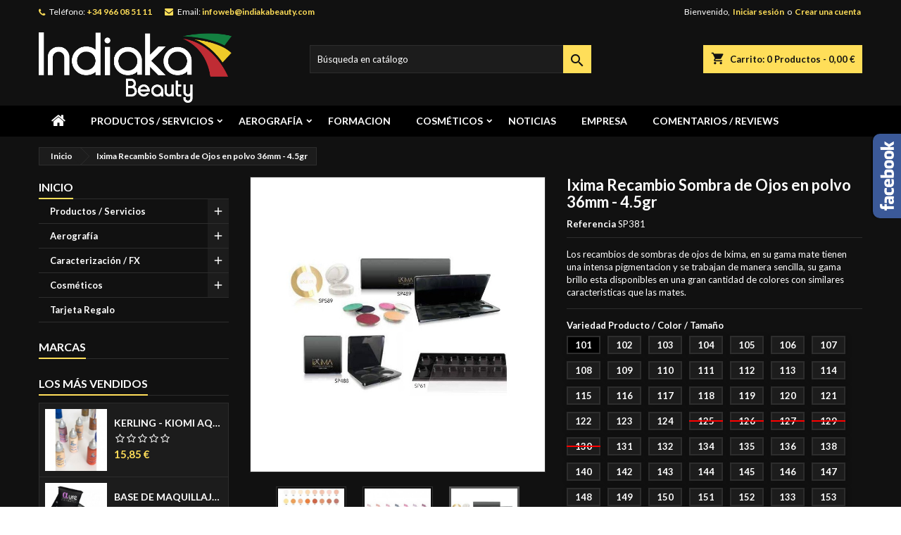

--- FILE ---
content_type: text/html; charset=utf-8
request_url: https://www.indiakabeauty.com/inicio/209-sombra-de-ojos-de-ixima.html
body_size: 54688
content:
<!doctype html>
<html lang="es">

  <head>
    
      
  <meta charset="utf-8">


  <meta http-equiv="x-ua-compatible" content="ie=edge">



  <link rel="canonical" href="https://www.indiakabeauty.com/inicio/209-sombra-de-ojos-de-ixima.html">

  <title>ixima-recambio-sombra-ojos-polvo-alta-pigmentacion-mate-brillo</title>
  
    
  
  <meta name="description" content="Los recambios de sombras de ojos de Ixima, en su gama mate tienen una intensa pigmentacion y se trabajan de manera sencilla, su gama brillo esta disponibles en una gran cantidad de colores con similares caracteristicas que las mates.">
  <meta name="keywords" content="">
        <link rel="canonical" href="https://www.indiakabeauty.com/inicio/209-sombra-de-ojos-de-ixima.html">
  
  
        




  <meta name="viewport" content="width=device-width, initial-scale=1">



  <link rel="icon" type="image/vnd.microsoft.icon" href="https://www.indiakabeauty.com/img/favicon.ico?1650888877">
  <link rel="shortcut icon" type="image/x-icon" href="https://www.indiakabeauty.com/img/favicon.ico?1650888877">



  
<link rel="font" rel="preload" as="font" type="font/woff2" crossorigin href="https://www.indiakabeauty.com/themes/AngarTheme/assets/css/fonts/material_icons.woff2"/>
<link rel="font" rel="preload" as="font" type="font/woff2" crossorigin href="https://www.indiakabeauty.com/themes/AngarTheme/assets/css/fonts/fontawesome-webfont.woff2?v=4.7.0"/>

  <link rel="stylesheet" rel="preload" as="style" href="/modules/ps_checkout/views/css/payments.css?version=7.5.0.5" media="all" />
  <link rel="stylesheet" rel="preload" as="style" href="https://www.indiakabeauty.com/themes/AngarTheme/assets/cache/theme-28dd0032.css" media="all" />


  <link rel="stylesheet" href="/modules/ps_checkout/views/css/payments.css?version=7.5.0.5" type="text/css" media="all">
  <link rel="stylesheet" href="https://www.indiakabeauty.com/themes/AngarTheme/assets/cache/theme-28dd0032.css" type="text/css" media="all">


<link rel="stylesheet" rel="preload" as="style" href="https://fonts.googleapis.com/css?family=Lato:400,700&amp;subset=latin,latin-ext&display=block" type="text/css" media="all" />


  

  <script type="text/javascript">
        var prestashop = {"cart":{"products":[],"totals":{"total":{"type":"total","label":"Total","amount":0,"value":"0,00\u00a0\u20ac"},"total_including_tax":{"type":"total","label":"Total (impuestos incl.)","amount":0,"value":"0,00\u00a0\u20ac"},"total_excluding_tax":{"type":"total","label":"Total (impuestos excl.)","amount":0,"value":"0,00\u00a0\u20ac"}},"subtotals":{"products":{"type":"products","label":"Subtotal","amount":0,"value":"0,00\u00a0\u20ac"},"discounts":null,"shipping":{"type":"shipping","label":"Transporte","amount":0,"value":""},"tax":null},"products_count":0,"summary_string":"0 art\u00edculos","vouchers":{"allowed":1,"added":[]},"discounts":[],"minimalPurchase":0,"minimalPurchaseRequired":""},"currency":{"id":1,"name":"Euro","iso_code":"EUR","iso_code_num":"978","sign":"\u20ac"},"customer":{"lastname":null,"firstname":null,"email":null,"birthday":null,"newsletter":null,"newsletter_date_add":null,"optin":null,"website":null,"company":null,"siret":null,"ape":null,"is_logged":false,"gender":{"type":null,"name":null},"addresses":[]},"language":{"name":"Espa\u00f1ol (Spanish)","iso_code":"es","locale":"es-ES","language_code":"es","is_rtl":"0","date_format_lite":"d\/m\/Y","date_format_full":"d\/m\/Y H:i:s","id":1},"page":{"title":"","canonical":"https:\/\/www.indiakabeauty.com\/inicio\/209-sombra-de-ojos-de-ixima.html","meta":{"title":"ixima-recambio-sombra-ojos-polvo-alta-pigmentacion-mate-brillo","description":"Los recambios de sombras de ojos de Ixima, en su gama mate tienen una intensa pigmentacion y se trabajan de manera sencilla, su gama brillo esta disponibles en una gran cantidad de colores con similares caracteristicas que las mates.","keywords":"","robots":"index"},"page_name":"product","body_classes":{"lang-es":true,"lang-rtl":false,"country-ES":true,"currency-EUR":true,"layout-left-column":true,"page-product":true,"tax-display-enabled":true,"product-id-209":true,"product-Ixima Recambio Sombra de Ojos en polvo 36mm - 4.5gr":true,"product-id-category-2":true,"product-id-manufacturer-0":true,"product-id-supplier-0":true,"product-available-for-order":true},"admin_notifications":[]},"shop":{"name":"INDIAKA BEAUTY","logo":"https:\/\/www.indiakabeauty.com\/img\/logo-1649847210.jpg","stores_icon":"https:\/\/www.indiakabeauty.com\/img\/logo_stores.png","favicon":"https:\/\/www.indiakabeauty.com\/img\/favicon.ico"},"urls":{"base_url":"https:\/\/www.indiakabeauty.com\/","current_url":"https:\/\/www.indiakabeauty.com\/inicio\/209-sombra-de-ojos-de-ixima.html","shop_domain_url":"https:\/\/www.indiakabeauty.com","img_ps_url":"https:\/\/www.indiakabeauty.com\/img\/","img_cat_url":"https:\/\/www.indiakabeauty.com\/img\/c\/","img_lang_url":"https:\/\/www.indiakabeauty.com\/img\/l\/","img_prod_url":"https:\/\/www.indiakabeauty.com\/img\/p\/","img_manu_url":"https:\/\/www.indiakabeauty.com\/img\/m\/","img_sup_url":"https:\/\/www.indiakabeauty.com\/img\/su\/","img_ship_url":"https:\/\/www.indiakabeauty.com\/img\/s\/","img_store_url":"https:\/\/www.indiakabeauty.com\/img\/st\/","img_col_url":"https:\/\/www.indiakabeauty.com\/img\/co\/","img_url":"https:\/\/www.indiakabeauty.com\/themes\/AngarTheme\/assets\/img\/","css_url":"https:\/\/www.indiakabeauty.com\/themes\/AngarTheme\/assets\/css\/","js_url":"https:\/\/www.indiakabeauty.com\/themes\/AngarTheme\/assets\/js\/","pic_url":"https:\/\/www.indiakabeauty.com\/upload\/","pages":{"address":"https:\/\/www.indiakabeauty.com\/direccion","addresses":"https:\/\/www.indiakabeauty.com\/direcciones","authentication":"https:\/\/www.indiakabeauty.com\/iniciar-sesion","cart":"https:\/\/www.indiakabeauty.com\/carrito","category":"https:\/\/www.indiakabeauty.com\/index.php?controller=category","cms":"https:\/\/www.indiakabeauty.com\/index.php?controller=cms","contact":"https:\/\/www.indiakabeauty.com\/contactenos","discount":"https:\/\/www.indiakabeauty.com\/descuento","guest_tracking":"https:\/\/www.indiakabeauty.com\/seguimiento-pedido-invitado","history":"https:\/\/www.indiakabeauty.com\/historial-compra","identity":"https:\/\/www.indiakabeauty.com\/datos-personales","index":"https:\/\/www.indiakabeauty.com\/","my_account":"https:\/\/www.indiakabeauty.com\/mi-cuenta","order_confirmation":"https:\/\/www.indiakabeauty.com\/confirmacion-pedido","order_detail":"https:\/\/www.indiakabeauty.com\/index.php?controller=order-detail","order_follow":"https:\/\/www.indiakabeauty.com\/seguimiento-pedido","order":"https:\/\/www.indiakabeauty.com\/pedido","order_return":"https:\/\/www.indiakabeauty.com\/index.php?controller=order-return","order_slip":"https:\/\/www.indiakabeauty.com\/facturas-abono","pagenotfound":"https:\/\/www.indiakabeauty.com\/pagina-no-encontrada","password":"https:\/\/www.indiakabeauty.com\/recuperar-contrase\u00f1a","pdf_invoice":"https:\/\/www.indiakabeauty.com\/index.php?controller=pdf-invoice","pdf_order_return":"https:\/\/www.indiakabeauty.com\/index.php?controller=pdf-order-return","pdf_order_slip":"https:\/\/www.indiakabeauty.com\/index.php?controller=pdf-order-slip","prices_drop":"https:\/\/www.indiakabeauty.com\/productos-rebajados","product":"https:\/\/www.indiakabeauty.com\/index.php?controller=product","search":"https:\/\/www.indiakabeauty.com\/busqueda","sitemap":"https:\/\/www.indiakabeauty.com\/mapa del sitio","stores":"https:\/\/www.indiakabeauty.com\/tiendas","supplier":"https:\/\/www.indiakabeauty.com\/proveedor","register":"https:\/\/www.indiakabeauty.com\/iniciar-sesion?create_account=1","order_login":"https:\/\/www.indiakabeauty.com\/pedido?login=1"},"alternative_langs":[],"theme_assets":"\/themes\/AngarTheme\/assets\/","actions":{"logout":"https:\/\/www.indiakabeauty.com\/?mylogout="},"no_picture_image":{"bySize":{"small_default":{"url":"https:\/\/www.indiakabeauty.com\/img\/p\/es-default-small_default.jpg","width":98,"height":98},"cart_default":{"url":"https:\/\/www.indiakabeauty.com\/img\/p\/es-default-cart_default.jpg","width":125,"height":125},"home_default":{"url":"https:\/\/www.indiakabeauty.com\/img\/p\/es-default-home_default.jpg","width":259,"height":259},"medium_default":{"url":"https:\/\/www.indiakabeauty.com\/img\/p\/es-default-medium_default.jpg","width":452,"height":452},"large_default":{"url":"https:\/\/www.indiakabeauty.com\/img\/p\/es-default-large_default.jpg","width":800,"height":800}},"small":{"url":"https:\/\/www.indiakabeauty.com\/img\/p\/es-default-small_default.jpg","width":98,"height":98},"medium":{"url":"https:\/\/www.indiakabeauty.com\/img\/p\/es-default-home_default.jpg","width":259,"height":259},"large":{"url":"https:\/\/www.indiakabeauty.com\/img\/p\/es-default-large_default.jpg","width":800,"height":800},"legend":""}},"configuration":{"display_taxes_label":true,"display_prices_tax_incl":true,"is_catalog":false,"show_prices":true,"opt_in":{"partner":true},"quantity_discount":{"type":"price","label":"Precio unitario"},"voucher_enabled":1,"return_enabled":0},"field_required":[],"breadcrumb":{"links":[{"title":"Inicio","url":"https:\/\/www.indiakabeauty.com\/"},{"title":"Ixima Recambio Sombra de Ojos en polvo 36mm - 4.5gr","url":"https:\/\/www.indiakabeauty.com\/inicio\/209-sombra-de-ojos-de-ixima.html"}],"count":2},"link":{"protocol_link":"https:\/\/","protocol_content":"https:\/\/"},"time":1768644505,"static_token":"35bd534195d366b870d587a9eb2a9578","token":"7bd0cd90cf433f4e12a4ce3ddf99188d","debug":false};
        var ps_checkoutApplePayUrl = "https:\/\/www.indiakabeauty.com\/module\/ps_checkout\/applepay?token=35bd534195d366b870d587a9eb2a9578";
        var ps_checkoutAutoRenderDisabled = false;
        var ps_checkoutCancelUrl = "https:\/\/www.indiakabeauty.com\/module\/ps_checkout\/cancel?token=35bd534195d366b870d587a9eb2a9578";
        var ps_checkoutCardBrands = ["MASTERCARD","VISA","AMEX"];
        var ps_checkoutCardFundingSourceImg = "\/modules\/ps_checkout\/views\/img\/payment-cards.png";
        var ps_checkoutCardLogos = {"AMEX":"\/modules\/ps_checkout\/views\/img\/amex.svg","CB_NATIONALE":"\/modules\/ps_checkout\/views\/img\/cb.svg","DINERS":"\/modules\/ps_checkout\/views\/img\/diners.svg","DISCOVER":"\/modules\/ps_checkout\/views\/img\/discover.svg","JCB":"\/modules\/ps_checkout\/views\/img\/jcb.svg","MAESTRO":"\/modules\/ps_checkout\/views\/img\/maestro.svg","MASTERCARD":"\/modules\/ps_checkout\/views\/img\/mastercard.svg","UNIONPAY":"\/modules\/ps_checkout\/views\/img\/unionpay.svg","VISA":"\/modules\/ps_checkout\/views\/img\/visa.svg"};
        var ps_checkoutCartProductCount = 0;
        var ps_checkoutCheckUrl = "https:\/\/www.indiakabeauty.com\/module\/ps_checkout\/check?token=35bd534195d366b870d587a9eb2a9578";
        var ps_checkoutCheckoutTranslations = {"checkout.go.back.label":"Pagar","checkout.go.back.link.title":"Volver a la compra","checkout.card.payment":"Pago con tarjeta","checkout.page.heading":"Resumen del pedido","checkout.cart.empty":"Tu carrito est\u00e1 vac\u00edo.","checkout.page.subheading.card":"Tarjeta","checkout.page.subheading.paypal":"PayPal","checkout.payment.by.card":"Has elegido pagar con tarjeta.","checkout.payment.by.paypal":"Has elegido pagar con PayPal.","checkout.order.summary":"Este es un breve resumen de tu pedido:","checkout.order.amount.total":"El importe total del pedido es de","checkout.order.included.tax":"(IVA incluido)","checkout.order.confirm.label":"Haz clic en &quot;Confirmar mi pedido&quot; para confirmar el pedido.","checkout.payment.token.delete.modal.header":"\u00bfEliminar este m\u00e9todo de pago?","checkout.payment.token.delete.modal.content":"El siguiente m\u00e9todo de pago ser\u00e1 eliminado de tu cuenta:","checkout.payment.token.delete.modal.confirm-button":"Eliminar m\u00e9todo de pago","checkout.payment.loader.processing-request":"Por favor espera, estamos procesando tu solicitud","checkout.payment.others.link.label":"Otros m\u00e9todos de pago","checkout.payment.others.confirm.button.label":"Confirmar el pedido","checkout.form.error.label":"Se ha producido un error durante el pago. Vuelve a intentarlo o ponte en contacto con el servicio de asistencia.","loader-component.label.header":"\u00a1Gracias por tu compra!","loader-component.label.body":"Por favor, espera, estamos procesando tu pago","loader-component.label.body.longer":"Esto est\u00e1 tardando m\u00e1s de lo esperado. Por favor, espera\u2026","payment-method-logos.title":"Pagos 100% seguros","express-button.cart.separator":"o","express-button.checkout.express-checkout":"Compra r\u00e1pida","ok":"Ok","cancel":"Cancelar","paypal.hosted-fields.label.card-name":"Nombre del titular de la tarjeta","paypal.hosted-fields.placeholder.card-name":"Nombre del titular de la tarjeta","paypal.hosted-fields.label.card-number":"N\u00famero de tarjeta","paypal.hosted-fields.placeholder.card-number":"N\u00famero de tarjeta","paypal.hosted-fields.label.expiration-date":"Fecha de caducidad","paypal.hosted-fields.placeholder.expiration-date":"MM\/YY","paypal.hosted-fields.label.cvv":"CVC","paypal.hosted-fields.placeholder.cvv":"XXX","error.paypal-sdk":"No hay instancia del SDK de JavaScript de PayPal","error.google-pay-sdk":"No hay instancia del SDK de JavaScript de Google Pay","error.apple-pay-sdk":"No hay instancia del SDK de JavaScript de Apple Pay","error.google-pay.transaction-info":"Ocurri\u00f3 un error al obtener la informaci\u00f3n de la transacci\u00f3n de Google Pay","error.apple-pay.payment-request":"Ocurri\u00f3 un error al obtener la solicitud de pago de Apple Pay","error.paypal-sdk.contingency.cancel":"Autenticaci\u00f3n del titular de la tarjeta cancelada, por favor, elige otro m\u00e9todo de pago o int\u00e9ntalo de nuevo.","error.paypal-sdk.contingency.error":"Se ha producido un error en la autentificaci\u00f3n del titular de la tarjeta, por favor, elige otro m\u00e9todo de pago o int\u00e9ntalo de nuevo.","error.paypal-sdk.contingency.failure":"Autenticaci\u00f3n del titular de la tarjeta cancelada, por favor, elige otro m\u00e9todo de pago o int\u00e9ntalo de nuevo.","error.paypal-sdk.contingency.unknown":"Autenticaci\u00f3n del titular de la tarjeta no puede ser verificada, por favor, elige otro m\u00e9todo de pago o int\u00e9ntalo de nuevo.","APPLE_PAY_MERCHANT_SESSION_VALIDATION_ERROR":"No podemos procesar su pago con Apple Pay en este momento. Esto podr\u00eda deberse a un problema al verificar la configuraci\u00f3n de pago de este sitio web. Int\u00e9ntelo de nuevo m\u00e1s tarde o elija otro m\u00e9todo de pago.","APPROVE_APPLE_PAY_VALIDATION_ERROR":"Hemos encontrado un problema al procesar su pago con Apple Pay. Verifique los detalles de su pedido e int\u00e9ntelo de nuevo, o utilice otro m\u00e9todo de pago."};
        var ps_checkoutCheckoutUrl = "https:\/\/www.indiakabeauty.com\/pedido";
        var ps_checkoutConfirmUrl = "https:\/\/www.indiakabeauty.com\/confirmacion-pedido";
        var ps_checkoutCreateUrl = "https:\/\/www.indiakabeauty.com\/module\/ps_checkout\/create?token=35bd534195d366b870d587a9eb2a9578";
        var ps_checkoutCustomMarks = {"google_pay":"\/modules\/ps_checkout\/views\/img\/google_pay.svg"};
        var ps_checkoutExpressCheckoutCartEnabled = false;
        var ps_checkoutExpressCheckoutOrderEnabled = false;
        var ps_checkoutExpressCheckoutProductEnabled = false;
        var ps_checkoutExpressCheckoutSelected = false;
        var ps_checkoutExpressCheckoutUrl = "https:\/\/www.indiakabeauty.com\/module\/ps_checkout\/ExpressCheckout?token=35bd534195d366b870d587a9eb2a9578";
        var ps_checkoutFundingSource = "paypal";
        var ps_checkoutFundingSourcesSorted = ["card","paypal","paylater","blik","google_pay"];
        var ps_checkoutGooglePayUrl = "https:\/\/www.indiakabeauty.com\/module\/ps_checkout\/googlepay?token=35bd534195d366b870d587a9eb2a9578";
        var ps_checkoutHostedFieldsContingencies = "SCA_WHEN_REQUIRED";
        var ps_checkoutHostedFieldsEnabled = true;
        var ps_checkoutIconsPath = "\/modules\/ps_checkout\/views\/img\/icons\/";
        var ps_checkoutLoaderImage = "\/modules\/ps_checkout\/views\/img\/loader.svg";
        var ps_checkoutPartnerAttributionId = "PrestaShop_Cart_PSXO_PSDownload";
        var ps_checkoutPayLaterCartPageButtonEnabled = false;
        var ps_checkoutPayLaterCategoryPageBannerEnabled = false;
        var ps_checkoutPayLaterHomePageBannerEnabled = false;
        var ps_checkoutPayLaterOrderPageBannerEnabled = false;
        var ps_checkoutPayLaterOrderPageButtonEnabled = false;
        var ps_checkoutPayLaterOrderPageMessageEnabled = false;
        var ps_checkoutPayLaterProductPageBannerEnabled = false;
        var ps_checkoutPayLaterProductPageButtonEnabled = false;
        var ps_checkoutPayLaterProductPageMessageEnabled = false;
        var ps_checkoutPayPalButtonConfiguration = {"color":"gold","shape":"pill","label":"pay"};
        var ps_checkoutPayPalEnvironment = "LIVE";
        var ps_checkoutPayPalOrderId = "";
        var ps_checkoutPayPalSdkConfig = {"clientId":"AXjYFXWyb4xJCErTUDiFkzL0Ulnn-bMm4fal4G-1nQXQ1ZQxp06fOuE7naKUXGkq2TZpYSiI9xXbs4eo","merchantId":"BYHFGJMEKKCG2","currency":"EUR","intent":"capture","commit":"false","vault":"false","integrationDate":"2022-14-06","dataPartnerAttributionId":"PrestaShop_Cart_PSXO_PSDownload","dataCspNonce":"","dataEnable3ds":"true","disableFunding":"bancontact,eps,ideal,mybank,p24","enableFunding":"paylater","components":"marks,funding-eligibility,googlepay"};
        var ps_checkoutPayWithTranslations = {"card":"Pagar con tarjeta - Pagos 100% seguros","paypal":"Pagar con PayPal","paylater":"Pagar en varios plazos con PayPal Pay Later","blik":"Pagar con BLIK","google_pay":"Pagar con Google Pay"};
        var ps_checkoutPaymentMethodLogosTitleImg = "\/modules\/ps_checkout\/views\/img\/icons\/lock_checkout.svg";
        var ps_checkoutPaymentUrl = "https:\/\/www.indiakabeauty.com\/module\/ps_checkout\/payment?token=35bd534195d366b870d587a9eb2a9578";
        var ps_checkoutRenderPaymentMethodLogos = true;
        var ps_checkoutValidateUrl = "https:\/\/www.indiakabeauty.com\/module\/ps_checkout\/validate?token=35bd534195d366b870d587a9eb2a9578";
        var ps_checkoutVaultUrl = "https:\/\/www.indiakabeauty.com\/module\/ps_checkout\/vault?token=35bd534195d366b870d587a9eb2a9578";
        var ps_checkoutVersion = "7.5.0.5";
        var psr_icon_color = "#FFDE59";
      </script>



  
<style type="text/css">
body {
background-color: #ffffff;
font-family: "Lato", Arial, Helvetica, sans-serif;
}

.products .product-miniature .product-title {
height: 32px;
}

.products .product-miniature .product-title a {
font-size: 14px;
line-height: 16px;
}

#content-wrapper .products .product-miniature .product-desc {
height: 36px;
}

@media (min-width: 991px) {
#home_categories ul li .cat-container {
min-height: 0px;
}
}

@media (min-width: 768px) {
#_desktop_logo {
padding-top: 12px;
padding-bottom: 4px;
}
}

nav.header-nav {
background: #111111;
}

nav.header-nav,
.header_sep2 #contact-link span.shop-phone,
.header_sep2 #contact-link span.shop-phone.shop-tel,
.header_sep2 #contact-link span.shop-phone:last-child,
.header_sep2 .lang_currency_top,
.header_sep2 .lang_currency_top:last-child,
.header_sep2 #_desktop_currency_selector,
.header_sep2 #_desktop_language_selector,
.header_sep2 #_desktop_user_info {
border-color: #2d2d2d;
}

#contact-link,
#contact-link a,
.lang_currency_top span.lang_currency_text,
.lang_currency_top .dropdown i.expand-more,
nav.header-nav .user-info span,
nav.header-nav .user-info a.logout,
#languages-block-top div.current,
nav.header-nav a{
color: #ffffff;
}

#contact-link span.shop-phone strong,
#contact-link span.shop-phone strong a,
.lang_currency_top span.expand-more,
nav.header-nav .user-info a.account {
color: #ffde59;
}

#contact-link span.shop-phone i {
color: #ffde59;
}

.header-top {
background: #111111;
}

div#search_widget form button[type=submit] {
background: #ffde59;
color: #111111;
}

div#search_widget form button[type=submit]:hover {
background: #ffde59;
color: #111111;
}


#header div#_desktop_cart .blockcart .header {
background: #ffde59;
}

#header div#_desktop_cart .blockcart .header a.cart_link {
color: #111111;
}


#homepage-slider .bx-wrapper .bx-pager.bx-default-pager a:hover,
#homepage-slider .bx-wrapper .bx-pager.bx-default-pager a.active{
background: #ffde59;
}

div#rwd_menu {
background: #000000;
}

div#rwd_menu,
div#rwd_menu a {
color: #ffffff;
}

div#rwd_menu,
div#rwd_menu .rwd_menu_item,
div#rwd_menu .rwd_menu_item:first-child {
border-color: #2d2d2d;
}

div#rwd_menu .rwd_menu_item:hover,
div#rwd_menu .rwd_menu_item:focus,
div#rwd_menu .rwd_menu_item a:hover,
div#rwd_menu .rwd_menu_item a:focus {
color: #111111;
background: #ffde59;
}

#mobile_top_menu_wrapper2 .top-menu li a:hover,
.rwd_menu_open ul.user_info li a:hover {
background: #ffde59;
color: #111111;
}

#_desktop_top_menu{
background: #000000;
}

#_desktop_top_menu,
#_desktop_top_menu > ul > li,
.menu_sep1 #_desktop_top_menu > ul > li,
.menu_sep1 #_desktop_top_menu > ul > li:last-child,
.menu_sep2 #_desktop_top_menu,
.menu_sep2 #_desktop_top_menu > ul > li,
.menu_sep2 #_desktop_top_menu > ul > li:last-child,
.menu_sep3 #_desktop_top_menu,
.menu_sep4 #_desktop_top_menu,
.menu_sep5 #_desktop_top_menu,
.menu_sep6 #_desktop_top_menu {
border-color: #2d2d2d;
}

#_desktop_top_menu > ul > li > a {
color: #ffffff;
}

#_desktop_top_menu > ul > li:hover > a {
color: #111111;
background: #ffde59;
}

.submenu1 #_desktop_top_menu .popover.sub-menu ul.top-menu li a:hover,
.submenu3 #_desktop_top_menu .popover.sub-menu ul.top-menu li a:hover,
.live_edit_0.submenu1 #_desktop_top_menu .popover.sub-menu ul.top-menu li:hover > a,
.live_edit_0.submenu3 #_desktop_top_menu .popover.sub-menu ul.top-menu li:hover > a {
background: #ffde59;
color: #111111;
}


#home_categories .homecat_title span {
border-color: #ffde59;
}

#home_categories ul li .homecat_name span {
background: #ffde59;
}

#home_categories ul li a.view_more {
background: #ffde59;
color: #111111;
border-color: #ffde59;
}

#home_categories ul li a.view_more:hover {
background: #383331;
color: #ffffff;
border-color: #4c4745;
}

.columns .text-uppercase a,
.columns .text-uppercase span,
.columns div#_desktop_cart .cart_index_title a,
#home_man_product .catprod_title a span {
border-color: #ffde59;
}

#index .tabs ul.nav-tabs li.nav-item a.active,
#index .tabs ul.nav-tabs li.nav-item a:hover,
.index_title a,
.index_title span {
border-color: #ffde59;
}

a.product-flags-plist span.product-flag.new,
#home_cat_product a.product-flags-plist span.product-flag.new,
#product #content .product-flags li,
#product #content .product-flags .product-flag.new {
background: #383838;
}

.products .product-miniature .product-title a,
#home_cat_product ul li .right-block .name_block a {
color: #000000;
}

.products .product-miniature span.price,
#home_cat_product ul li .product-price-and-shipping .price,
.ui-widget .search_right span.search_price,
body#view #main .wishlist-product-price {
color: #ffde59;
}

.button-container .add-to-cart:hover,
#subcart .cart-buttons .viewcart:hover,
body#view ul li.wishlist-products-item .wishlist-product-bottom .btn-primary:hover {
background: #383331;
color: #ffffff;
border-color: #4c4745;
}

.button-container .add-to-cart,
.button-container .add-to-cart:disabled,
#subcart .cart-buttons .viewcart,
body#view ul li.wishlist-products-item .wishlist-product-bottom .btn-primary {
background: #ffde59;
color: #111111;
border-color: #ffde59;
}

#home_cat_product .catprod_title span {
border-color: #ffde59;
}

#home_man .man_title span {
border-color: #ffde59;
}

div#angarinfo_block .icon_cms {
color: #ffde59;
}

.footer-container {
background: #000000;
}

.footer-container,
.footer-container .h3,
.footer-container .links .title,
.row.social_footer {
border-color: #2d2d2d;
}

.footer-container .h3 span,
.footer-container .h3 a,
.footer-container .links .title span.h3,
.footer-container .links .title a.h3 {
border-color: #ffde59;
}

.footer-container,
.footer-container .h3,
.footer-container .links .title .h3,
.footer-container a,
.footer-container li a,
.footer-container .links ul>li a {
color: #ffffff;
}

.block_newsletter .btn-newsletter {
background: #ffde59;
color: #111111;
}

.block_newsletter .btn-newsletter:hover {
background: #383331;
color: #ffffff;
}

.footer-container .bottom-footer {
background: #000000;
border-color: #2d2d2d;
color: #ffffff;
}

.product-prices .current-price span.price {
color: #ffde59;
}

.product-add-to-cart button.btn.add-to-cart:hover {
background: #383331;
color: #ffffff;
border-color: #4c4745;
}

.product-add-to-cart button.btn.add-to-cart,
.product-add-to-cart button.btn.add-to-cart:disabled {
background: #ffde59;
color: #111111;
border-color: #ffde59;
}

#product .tabs ul.nav-tabs li.nav-item a.active,
#product .tabs ul.nav-tabs li.nav-item a:hover,
#product .index_title span,
.page-product-heading span,
body #product-comments-list-header .comments-nb {
border-color: #ffde59;
}

body .btn-primary:hover {
background: #3aa04c;
color: #ffffff;
border-color: #196f28;
}

body .btn-primary,
body .btn-primary.disabled,
body .btn-primary:disabled,
body .btn-primary.disabled:hover {
background: #43b754;
color: #ffffff;
border-color: #399a49;
}

body .btn-secondary:hover {
background: #ffde59;
color: #111111;
border-color: #ffde59;
}

body .btn-secondary,
body .btn-secondary.disabled,
body .btn-secondary:disabled,
body .btn-secondary.disabled:hover {
background: #383331;
color: #ffffff;
border-color: #4c4745;
}

.form-control:focus, .input-group.focus {
border-color: #dbdbdb;
outline-color: #dbdbdb;
}

body .pagination .page-list .current a,
body .pagination .page-list a:hover,
body .pagination .page-list .current a.disabled,
body .pagination .page-list .current a.disabled:hover {
color: #caa462;
}

.page-my-account #content .links a:hover i {
color: #caa462;
}

#scroll_top {
background: #ffde59;
color: #111111;
}

#scroll_top:hover,
#scroll_top:focus {
background: #383331;
color: #ffffff;
}

</style><!-- emarketing start -->


<script>
var emarketingGoogleViewItem = function() {};
document.addEventListener('DOMContentLoaded', emarketingGoogleViewItem);
document.addEventListener('DOMContentLoaded', function(event) { prestashop.on('updatedProduct', emarketingGoogleViewItem)});
</script>
<script>
var emarketingGoogleAdd2Cart = function() { document.querySelectorAll('.add-to-cart, #add_to_cart button, #add_to_cart a, #add_to_cart input').forEach(function(a){
a.addEventListener('click', function(){});});};
document.addEventListener('DOMContentLoaded', emarketingGoogleAdd2Cart);
document.addEventListener('DOMContentLoaded', function(event) { prestashop.on('updatedProduct', emarketingGoogleAdd2Cart)});
</script>

<script>
var emarketingFBViewContent = function() {};
document.addEventListener('DOMContentLoaded', emarketingFBViewContent);
document.addEventListener('DOMContentLoaded', function(event) { prestashop.on('updatedProduct', emarketingFBViewContent)});
</script>
<script>
var emarketingFBAdd2Cart = function() { document.querySelectorAll('.add-to-cart, #add_to_cart button, #add_to_cart a, #add_to_cart input').forEach(function(a){
a.addEventListener('click', function(){});});};
document.addEventListener('DOMContentLoaded', emarketingFBAdd2Cart);
document.addEventListener('DOMContentLoaded', function(event) { prestashop.on('updatedProduct', emarketingFBAdd2Cart)});
</script>

<script>
var emarketingBingViewItem = function() {};
document.addEventListener('DOMContentLoaded', emarketingBingViewItem);
document.addEventListener('DOMContentLoaded', function(event) { prestashop.on('updatedProduct', emarketingBingViewItem)});
</script>
<script>
var emarketingBingAdd2Cart = function() { document.querySelectorAll('.add-to-cart, #add_to_cart button, #add_to_cart a, #add_to_cart input').forEach(function(a){
a.addEventListener('click', function(){});});};
document.addEventListener('DOMContentLoaded', emarketingBingAdd2Cart);
document.addEventListener('DOMContentLoaded', function(event) { prestashop.on('updatedProduct', emarketingBingAdd2Cart)});
</script>
<!-- emarketing end --><script async src="https://www.googletagmanager.com/gtag/js?id=UA-169842303-1"></script>
<script>
  window.dataLayer = window.dataLayer || [];
  function gtag(){dataLayer.push(arguments);}
  gtag('js', new Date());
  gtag(
    'config',
    'UA-169842303-1',
    {
      'debug_mode':false
      , 'anonymize_ip': true                }
  );
</script>






<script
src="https://www.paypal.com/sdk/js?client-id=AQ0mnsW-3z-1dm9qKT9tir65_P7MNb17ophElE1LXg77a8z-WQVXHk8Rf6i9WW4tzWrQRueCz0vClZq4&currency=EUR&components=messages"
data-namespace="PayPalSDK">
</script>

    
  <meta property="og:type" content="product">
  <meta property="og:url" content="https://www.indiakabeauty.com/inicio/209-sombra-de-ojos-de-ixima.html">
  <meta property="og:title" content="ixima-recambio-sombra-ojos-polvo-alta-pigmentacion-mate-brillo">
  <meta property="og:site_name" content="INDIAKA BEAUTY">
  <meta property="og:description" content="Los recambios de sombras de ojos de Ixima, en su gama mate tienen una intensa pigmentacion y se trabajan de manera sencilla, su gama brillo esta disponibles en una gran cantidad de colores con similares caracteristicas que las mates.">
  <meta property="og:image" content="https://www.indiakabeauty.com/465-large_default/sombra-de-ojos-de-ixima.jpg">
    <meta property="product:pretax_price:amount" content="5.14876">
  <meta property="product:pretax_price:currency" content="EUR">
  <meta property="product:price:amount" content="6.23">
  <meta property="product:price:currency" content="EUR">
    
  </head>

  <body id="product" class="lang-es country-es currency-eur layout-left-column page-product tax-display-enabled product-id-209 product-ixima-recambio-sombra-de-ojos-en-polvo-36mm-4-5gr product-id-category-2 product-id-manufacturer-0 product-id-supplier-0 product-available-for-order live_edit_0  ps_176 ps_178
	no_bg #ffffff bg_attatchment_fixed bg_position_tl bg_repeat_xy bg_size_initial slider_position_top slider_controls_black banners_top3 banners_top_tablets3 banners_top_phones1 banners_bottom2 banners_bottom_tablets2 banners_bottom_phones1 submenu1 pl_1col_qty_5 pl_2col_qty_3 pl_3col_qty_3 pl_1col_qty_bigtablets_4 pl_2col_qty_bigtablets_3 pl_3col_qty_bigtablets_2 pl_1col_qty_tablets_3 pl_1col_qty_phones_1 home_tabs2 pl_border_type3 32 14 16 pl_button_icon_no pl_button_qty2 pl_desc_no pl_reviews_no pl_availability_yes  hide_reference_no hide_reassurance_yes product_tabs1    menu_sep0 header_sep0 slider_full_width feat_cat_style2 feat_cat4 feat_cat_bigtablets2 feat_cat_tablets2 feat_cat_phones0 all_products_no pl_colors_no newsletter_info_yes stickycart_yes stickymenu_yes homeicon_no pl_man_no product_hide_man_no  pl_ref_yes  mainfont_Lato bg_black  not_logged  ">

    
      
    

    <main>
      
              

      <header id="header">
        
          


  <div class="header-banner">
    
  </div>



  <nav class="header-nav">
    <div class="container">
      <div class="row">
          <div class="col-md-12 col-xs-12">
            <div id="_desktop_contact_link">
  <div id="contact-link">

			<span class="shop-phone contact_link">
			<a href="https://www.indiakabeauty.com/contactenos">Contacto</a>
		</span>
	
			<span class="shop-phone shop-tel">
			<i class="fa fa-phone"></i>
			<span class="shop-phone_text">Teléfono:</span>
			<strong><a href="tel:+34 966 08 51 11">+34 966 08 51 11</a></strong>
		</span>
	
			<span class="shop-phone shop-email">
			<i class="fa fa-envelope"></i>
			<span class="shop-phone_text">Email:</span>
			<strong><a href="&#109;&#97;&#105;&#108;&#116;&#111;&#58;%69%6e%66%6f%77%65%62@%69%6e%64%69%61%6b%61%62%65%61%75%74%79.%63%6f%6d" >&#x69;&#x6e;&#x66;&#x6f;&#x77;&#x65;&#x62;&#x40;&#x69;&#x6e;&#x64;&#x69;&#x61;&#x6b;&#x61;&#x62;&#x65;&#x61;&#x75;&#x74;&#x79;&#x2e;&#x63;&#x6f;&#x6d;</a></strong>
		</span>
	

  </div>
</div>


            <div id="_desktop_user_info">
  <div class="user-info">


	<ul class="user_info hidden-md-up">

		
			<li><a href="https://www.indiakabeauty.com/mi-cuenta" title="Acceda a su cuenta de cliente" rel="nofollow">Iniciar sesión</a></li>
			<li><a href="https://www.indiakabeauty.com/iniciar-sesion?create_account=1" title="Acceda a su cuenta de cliente" rel="nofollow">Crear una cuenta</a></li>

		
	</ul>


	<div class="hidden-sm-down">
		<span class="welcome">Bienvenido,</span>
					<a class="account" href="https://www.indiakabeauty.com/mi-cuenta" title="Acceda a su cuenta de cliente" rel="nofollow">Iniciar sesión</a>

			<span class="or">o</span>

			<a class="account" href="https://www.indiakabeauty.com/iniciar-sesion?create_account=1" title="Acceda a su cuenta de cliente" rel="nofollow">Crear una cuenta</a>
			</div>


  </div>
</div>
          </div>
      </div>
    </div>
  </nav>



  <div class="header-top">
    <div class="container">
	  <div class="row">
        <div class="col-md-4 hidden-sm-down2" id="_desktop_logo">
                            <a href="https://www.indiakabeauty.com/">
                  <img class="logo img-responsive" src="https://www.indiakabeauty.com/img/logo-1649847210.jpg" alt="INDIAKA BEAUTY">
                </a>
                    </div>
		
<div id="_desktop_cart">

	<div class="cart_top">

		<div class="blockcart cart-preview inactive" data-refresh-url="//www.indiakabeauty.com/module/ps_shoppingcart/ajax">
			<div class="header">
			
				<div class="cart_index_title">
					<a class="cart_link" rel="nofollow" href="//www.indiakabeauty.com/carrito?action=show">
						<i class="material-icons shopping-cart">shopping_cart</i>
						<span class="hidden-sm-down cart_title">Carrito:</span>
						<span class="cart-products-count">
							0<span> Productos - 0,00 €</span>
						</span>
					</a>
				</div>


				<div id="subcart">

					<ul class="cart_products">

											<li>No hay más artículos en su carrito</li>
					
										</ul>

					<ul class="cart-subtotals">

				
						<li>
							<span class="text">Transporte</span>
							<span class="value"></span>
							<span class="clearfix"></span>
						</li>

						<li>
							<span class="text">Total</span>
							<span class="value">0,00 €</span>
							<span class="clearfix"></span>
						</li>

					</ul>

					<div class="cart-buttons">
						<a class="btn btn-primary viewcart" href="//www.indiakabeauty.com/carrito?action=show">Confirmar <i class="material-icons">&#xE315;</i></a>
											</div>

				</div>

			</div>
		</div>

	</div>

</div>


<!-- Block search module TOP -->
<div id="_desktop_search_widget" class="col-lg-4 col-md-4 col-sm-12 search-widget hidden-sm-down ">
	<div id="search_widget" data-search-controller-url="//www.indiakabeauty.com/busqueda">
		<form method="get" action="//www.indiakabeauty.com/busqueda">
			<input type="hidden" name="controller" value="search">
			<input type="text" name="s" value="" placeholder="Búsqueda en catálogo" aria-label="Buscar">
			<button type="submit">
				<i class="material-icons search">&#xE8B6;</i>
				<span class="hidden-xl-down">Buscar</span>
			</button>
		</form>
	</div>
</div>
<!-- /Block search module TOP -->

		<div class="clearfix"></div>
	  </div>
    </div>

	<div id="rwd_menu" class="hidden-md-up">
		<div class="container">
			<div id="menu-icon2" class="rwd_menu_item"><i class="material-icons d-inline">&#xE5D2;</i></div>
			<div id="search-icon" class="rwd_menu_item"><i class="material-icons search">&#xE8B6;</i></div>
			<div id="user-icon" class="rwd_menu_item"><i class="material-icons logged">&#xE7FF;</i></div>
			<div id="_mobile_cart" class="rwd_menu_item"></div>
		</div>
		<div class="clearfix"></div>
	</div>

	<div class="container">
		<div id="mobile_top_menu_wrapper2" class="rwd_menu_open hidden-md-up" style="display:none;">
			<div class="js-top-menu mobile" id="_mobile_top_menu"></div>
		</div>

		<div id="mobile_search_wrapper" class="rwd_menu_open hidden-md-up" style="display:none;">
			<div id="_mobile_search_widget"></div>
		</div>

		<div id="mobile_user_wrapper" class="rwd_menu_open hidden-md-up" style="display:none;">
			<div id="_mobile_user_info"></div>
		</div>
	</div>
  </div>
  

<div class="menu js-top-menu position-static hidden-sm-down" id="_desktop_top_menu">
    

      <ul class="top-menu container" id="top-menu" data-depth="0">

					<li class="home_icon"><a href="https://www.indiakabeauty.com/"><i class="icon-home"></i><span>Inicio</span></a></li>
		
	    
							<li class="category" id="category-50">
								  <a
					class="dropdown-item sf-with-ul"
					href="https://www.indiakabeauty.com/50-productos-servicios" data-depth="0"
									  >
										  					  					  <span class="float-xs-right hidden-md-up">
						<span data-target="#top_sub_menu_3755" data-toggle="collapse" class="navbar-toggler collapse-icons">
						  <i class="material-icons add">&#xE313;</i>
						  <i class="material-icons remove">&#xE316;</i>
						</span>
					  </span>
										Productos / Servicios
				  </a>
				  				  <div  class="popover sub-menu js-sub-menu collapse" id="top_sub_menu_3755">
					

      <ul class="top-menu container"  data-depth="1">

		
	    
							<li class="category" id="category-89">
								  <a
					class="dropdown-item dropdown-submenu"
					href="https://www.indiakabeauty.com/89-eventos-jornadas-formativas" data-depth="1"
									  >
										Eventos / Jornadas Formativas
				  </a>
				  				</li>
							<li class="category" id="category-77">
								  <a
					class="dropdown-item dropdown-submenu sf-with-ul"
					href="https://www.indiakabeauty.com/77-pinceles-accesorios" data-depth="1"
									  >
										  					  					  <span class="float-xs-right hidden-md-up">
						<span data-target="#top_sub_menu_93691" data-toggle="collapse" class="navbar-toggler collapse-icons">
						  <i class="material-icons add">&#xE313;</i>
						  <i class="material-icons remove">&#xE316;</i>
						</span>
					  </span>
										Pinceles / Accesorios
				  </a>
				  				  <div  class="collapse" id="top_sub_menu_93691">
					

      <ul class="top-menu container"  data-depth="2">

		
	    
							<li class="category" id="category-105">
								  <a
					class="dropdown-item sf-with-ul"
					href="https://www.indiakabeauty.com/105-pinceles" data-depth="2"
									  >
										  					  					  <span class="float-xs-right hidden-md-up">
						<span data-target="#top_sub_menu_87643" data-toggle="collapse" class="navbar-toggler collapse-icons">
						  <i class="material-icons add">&#xE313;</i>
						  <i class="material-icons remove">&#xE316;</i>
						</span>
					  </span>
										Pinceles
				  </a>
				  				  <div  class="collapse" id="top_sub_menu_87643">
					

      <ul class="top-menu container"  data-depth="3">

		
	    
							<li class="category" id="category-209">
								  <a
					class="dropdown-item"
					href="https://www.indiakabeauty.com/209-rostro" data-depth="3"
									  >
										Rostro
				  </a>
				  				</li>
							<li class="category" id="category-208">
								  <a
					class="dropdown-item"
					href="https://www.indiakabeauty.com/208-ojos" data-depth="3"
									  >
										Ojos
				  </a>
				  				</li>
							<li class="category" id="category-210">
								  <a
					class="dropdown-item"
					href="https://www.indiakabeauty.com/210-labios" data-depth="3"
									  >
										Labios
				  </a>
				  				</li>
							<li class="category" id="category-230">
								  <a
					class="dropdown-item"
					href="https://www.indiakabeauty.com/230-artisticos" data-depth="3"
									  >
										Artísticos
				  </a>
				  				</li>
			
		
      </ul>


									  </div>
				  				</li>
							<li class="category" id="category-106">
								  <a
					class="dropdown-item"
					href="https://www.indiakabeauty.com/106-esponjas-y-accesorios" data-depth="2"
									  >
										Esponjas y Accesorios
				  </a>
				  				</li>
							<li class="category" id="category-104">
								  <a
					class="dropdown-item"
					href="https://www.indiakabeauty.com/104-higiene-y-limpieza" data-depth="2"
									  >
										Higiene y Limpieza
				  </a>
				  				</li>
			
		
      </ul>


									  </div>
				  				</li>
							<li class="category" id="category-72">
								  <a
					class="dropdown-item dropdown-submenu sf-with-ul"
					href="https://www.indiakabeauty.com/72-kryolan" data-depth="1"
									  >
										  					  					  <span class="float-xs-right hidden-md-up">
						<span data-target="#top_sub_menu_9755" data-toggle="collapse" class="navbar-toggler collapse-icons">
						  <i class="material-icons add">&#xE313;</i>
						  <i class="material-icons remove">&#xE316;</i>
						</span>
					  </span>
										Kryolan
				  </a>
				  				  <div  class="collapse" id="top_sub_menu_9755">
					

      <ul class="top-menu container"  data-depth="2">

		
	    
							<li class="category" id="category-98">
								  <a
					class="dropdown-item"
					href="https://www.indiakabeauty.com/98-preparacion-de-la-piel-y-desmaquillantes" data-depth="2"
									  >
										Preparación de la Piel y Desmaquillantes
				  </a>
				  				</li>
							<li class="category" id="category-80">
								  <a
					class="dropdown-item sf-with-ul"
					href="https://www.indiakabeauty.com/80-maquillaje-beauty" data-depth="2"
									  >
										  					  					  <span class="float-xs-right hidden-md-up">
						<span data-target="#top_sub_menu_86252" data-toggle="collapse" class="navbar-toggler collapse-icons">
						  <i class="material-icons add">&#xE313;</i>
						  <i class="material-icons remove">&#xE316;</i>
						</span>
					  </span>
										Maquillaje Beauty
				  </a>
				  				  <div  class="collapse" id="top_sub_menu_86252">
					

      <ul class="top-menu container"  data-depth="3">

		
	    
							<li class="category" id="category-90">
								  <a
					class="dropdown-item sf-with-ul"
					href="https://www.indiakabeauty.com/90-maquillaje-rostro" data-depth="3"
									  >
										  					  					  <span class="float-xs-right hidden-md-up">
						<span data-target="#top_sub_menu_47501" data-toggle="collapse" class="navbar-toggler collapse-icons">
						  <i class="material-icons add">&#xE313;</i>
						  <i class="material-icons remove">&#xE316;</i>
						</span>
					  </span>
										Maquillaje Rostro
				  </a>
				  				  <div  class="collapse" id="top_sub_menu_47501">
					

      <ul class="top-menu container"  data-depth="4">

		
	    
							<li class="category" id="category-129">
								  <a
					class="dropdown-item sf-with-ul"
					href="https://www.indiakabeauty.com/129-correctores-maquillaje-en-crema" data-depth="4"
									  >
										  					  					  <span class="float-xs-right hidden-md-up">
						<span data-target="#top_sub_menu_59151" data-toggle="collapse" class="navbar-toggler collapse-icons">
						  <i class="material-icons add">&#xE313;</i>
						  <i class="material-icons remove">&#xE316;</i>
						</span>
					  </span>
										Correctores/ Maquillaje en Crema
				  </a>
				  				  <div  class="collapse" id="top_sub_menu_59151">
					

      <ul class="top-menu container"  data-depth="5">

		
	    
							<li class="category" id="category-126">
								  <a
					class="dropdown-item"
					href="https://www.indiakabeauty.com/126-paletas-completas" data-depth="5"
									  >
										Paletas Completas
				  </a>
				  				</li>
							<li class="category" id="category-127">
								  <a
					class="dropdown-item"
					href="https://www.indiakabeauty.com/127-contenedores-individuales" data-depth="5"
									  >
										Contenedores Individuales
				  </a>
				  				</li>
							<li class="category" id="category-128">
								  <a
					class="dropdown-item"
					href="https://www.indiakabeauty.com/128-recambios" data-depth="5"
									  >
										Recambios
				  </a>
				  				</li>
			
		
      </ul>


									  </div>
				  				</li>
							<li class="category" id="category-130">
								  <a
					class="dropdown-item"
					href="https://www.indiakabeauty.com/130-bases-de-maquillaje" data-depth="4"
									  >
										Bases de Maquillaje
				  </a>
				  				</li>
							<li class="category" id="category-204">
								  <a
					class="dropdown-item"
					href="https://www.indiakabeauty.com/204-iluminadores" data-depth="4"
									  >
										Iluminadores
				  </a>
				  				</li>
							<li class="category" id="category-214">
								  <a
					class="dropdown-item"
					href="https://www.indiakabeauty.com/214-pigmentos" data-depth="4"
									  >
										Pigmentos
				  </a>
				  				</li>
			
		
      </ul>


									  </div>
				  				</li>
							<li class="category" id="category-91">
								  <a
					class="dropdown-item sf-with-ul"
					href="https://www.indiakabeauty.com/91-maquillaje-ojos" data-depth="3"
									  >
										  					  					  <span class="float-xs-right hidden-md-up">
						<span data-target="#top_sub_menu_22376" data-toggle="collapse" class="navbar-toggler collapse-icons">
						  <i class="material-icons add">&#xE313;</i>
						  <i class="material-icons remove">&#xE316;</i>
						</span>
					  </span>
										Maquillaje Ojos
				  </a>
				  				  <div  class="collapse" id="top_sub_menu_22376">
					

      <ul class="top-menu container"  data-depth="4">

		
	    
							<li class="category" id="category-156">
								  <a
					class="dropdown-item sf-with-ul"
					href="https://www.indiakabeauty.com/156-sombras" data-depth="4"
									  >
										  					  					  <span class="float-xs-right hidden-md-up">
						<span data-target="#top_sub_menu_30614" data-toggle="collapse" class="navbar-toggler collapse-icons">
						  <i class="material-icons add">&#xE313;</i>
						  <i class="material-icons remove">&#xE316;</i>
						</span>
					  </span>
										Sombras
				  </a>
				  				  <div  class="collapse" id="top_sub_menu_30614">
					

      <ul class="top-menu container"  data-depth="5">

		
	    
							<li class="category" id="category-157">
								  <a
					class="dropdown-item"
					href="https://www.indiakabeauty.com/157-recambios" data-depth="5"
									  >
										Recambios
				  </a>
				  				</li>
			
		
      </ul>


									  </div>
				  				</li>
							<li class="category" id="category-212">
								  <a
					class="dropdown-item"
					href="https://www.indiakabeauty.com/212-pigmentos-" data-depth="4"
									  >
										Pigmentos
				  </a>
				  				</li>
							<li class="category" id="category-142">
								  <a
					class="dropdown-item"
					href="https://www.indiakabeauty.com/142-delineadores" data-depth="4"
									  >
										Delineadores
				  </a>
				  				</li>
							<li class="category" id="category-222">
								  <a
					class="dropdown-item"
					href="https://www.indiakabeauty.com/222-mascaras-de-pestanas-cejas" data-depth="4"
									  >
										Mascaras de Pestañas / Cejas
				  </a>
				  				</li>
			
		
      </ul>


									  </div>
				  				</li>
							<li class="category" id="category-92">
								  <a
					class="dropdown-item sf-with-ul"
					href="https://www.indiakabeauty.com/92-maquillaje-labios" data-depth="3"
									  >
										  					  					  <span class="float-xs-right hidden-md-up">
						<span data-target="#top_sub_menu_37250" data-toggle="collapse" class="navbar-toggler collapse-icons">
						  <i class="material-icons add">&#xE313;</i>
						  <i class="material-icons remove">&#xE316;</i>
						</span>
					  </span>
										Maquillaje Labios
				  </a>
				  				  <div  class="collapse" id="top_sub_menu_37250">
					

      <ul class="top-menu container"  data-depth="4">

		
	    
							<li class="category" id="category-260">
								  <a
					class="dropdown-item sf-with-ul"
					href="https://www.indiakabeauty.com/260-labiales" data-depth="4"
									  >
										  					  					  <span class="float-xs-right hidden-md-up">
						<span data-target="#top_sub_menu_29369" data-toggle="collapse" class="navbar-toggler collapse-icons">
						  <i class="material-icons add">&#xE313;</i>
						  <i class="material-icons remove">&#xE316;</i>
						</span>
					  </span>
										Labiales
				  </a>
				  				  <div  class="collapse" id="top_sub_menu_29369">
					

      <ul class="top-menu container"  data-depth="5">

		
	    
							<li class="category" id="category-261">
								  <a
					class="dropdown-item"
					href="https://www.indiakabeauty.com/261-matte" data-depth="5"
									  >
										Matte
				  </a>
				  				</li>
							<li class="category" id="category-262">
								  <a
					class="dropdown-item"
					href="https://www.indiakabeauty.com/262-brillosos-satinados" data-depth="5"
									  >
										Brillosos / Satinados
				  </a>
				  				</li>
			
		
      </ul>


									  </div>
				  				</li>
							<li class="category" id="category-143">
								  <a
					class="dropdown-item"
					href="https://www.indiakabeauty.com/143-delineadores" data-depth="4"
									  >
										Delineadores
				  </a>
				  				</li>
			
		
      </ul>


									  </div>
				  				</li>
			
		
      </ul>


									  </div>
				  				</li>
							<li class="category" id="category-83">
								  <a
					class="dropdown-item sf-with-ul"
					href="https://www.indiakabeauty.com/83-maquillaje-fantasia" data-depth="2"
									  >
										  					  					  <span class="float-xs-right hidden-md-up">
						<span data-target="#top_sub_menu_14885" data-toggle="collapse" class="navbar-toggler collapse-icons">
						  <i class="material-icons add">&#xE313;</i>
						  <i class="material-icons remove">&#xE316;</i>
						</span>
					  </span>
										Maquillaje Fantasía
				  </a>
				  				  <div  class="collapse" id="top_sub_menu_14885">
					

      <ul class="top-menu container"  data-depth="3">

		
	    
							<li class="category" id="category-96">
								  <a
					class="dropdown-item"
					href="https://www.indiakabeauty.com/96-paletas-aguacolores" data-depth="3"
									  >
										Paletas Aguacolores
				  </a>
				  				</li>
							<li class="category" id="category-97">
								  <a
					class="dropdown-item"
					href="https://www.indiakabeauty.com/97-aguacolores-pastillas" data-depth="3"
									  >
										Aguacolores - Pastillas
				  </a>
				  				</li>
							<li class="category" id="category-122">
								  <a
					class="dropdown-item sf-with-ul"
					href="https://www.indiakabeauty.com/122-maquillaje-en-crema" data-depth="3"
									  >
										  					  					  <span class="float-xs-right hidden-md-up">
						<span data-target="#top_sub_menu_77002" data-toggle="collapse" class="navbar-toggler collapse-icons">
						  <i class="material-icons add">&#xE313;</i>
						  <i class="material-icons remove">&#xE316;</i>
						</span>
					  </span>
										Maquillaje en Crema
				  </a>
				  				  <div  class="collapse" id="top_sub_menu_77002">
					

      <ul class="top-menu container"  data-depth="4">

		
	    
							<li class="category" id="category-123">
								  <a
					class="dropdown-item"
					href="https://www.indiakabeauty.com/123-paletas-completas" data-depth="4"
									  >
										Paletas Completas
				  </a>
				  				</li>
							<li class="category" id="category-124">
								  <a
					class="dropdown-item"
					href="https://www.indiakabeauty.com/124-contenedores-individuales" data-depth="4"
									  >
										Contenedores Individuales
				  </a>
				  				</li>
							<li class="category" id="category-125">
								  <a
					class="dropdown-item"
					href="https://www.indiakabeauty.com/125-recambios" data-depth="4"
									  >
										Recambios
				  </a>
				  				</li>
			
		
      </ul>


									  </div>
				  				</li>
							<li class="category" id="category-206">
								  <a
					class="dropdown-item"
					href="https://www.indiakabeauty.com/206-iluminadores" data-depth="3"
									  >
										Iluminadores
				  </a>
				  				</li>
							<li class="category" id="category-158">
								  <a
					class="dropdown-item sf-with-ul"
					href="https://www.indiakabeauty.com/158-sombras" data-depth="3"
									  >
										  					  					  <span class="float-xs-right hidden-md-up">
						<span data-target="#top_sub_menu_58929" data-toggle="collapse" class="navbar-toggler collapse-icons">
						  <i class="material-icons add">&#xE313;</i>
						  <i class="material-icons remove">&#xE316;</i>
						</span>
					  </span>
										Sombras
				  </a>
				  				  <div  class="collapse" id="top_sub_menu_58929">
					

      <ul class="top-menu container"  data-depth="4">

		
	    
							<li class="category" id="category-159">
								  <a
					class="dropdown-item"
					href="https://www.indiakabeauty.com/159-recambios" data-depth="4"
									  >
										Recambios
				  </a>
				  				</li>
			
		
      </ul>


									  </div>
				  				</li>
							<li class="category" id="category-213">
								  <a
					class="dropdown-item"
					href="https://www.indiakabeauty.com/213-pigmentos" data-depth="3"
									  >
										Pigmentos
				  </a>
				  				</li>
							<li class="category" id="category-144">
								  <a
					class="dropdown-item"
					href="https://www.indiakabeauty.com/144-delineadores" data-depth="3"
									  >
										Delineadores
				  </a>
				  				</li>
			
		
      </ul>


									  </div>
				  				</li>
							<li class="category" id="category-109">
								  <a
					class="dropdown-item"
					href="https://www.indiakabeauty.com/109-fluidificadores-y-optimizadores-de-texturas" data-depth="2"
									  >
										Fluidificadores y Optimizadores de Texturas
				  </a>
				  				</li>
							<li class="category" id="category-82">
								  <a
					class="dropdown-item sf-with-ul"
					href="https://www.indiakabeauty.com/82-caracterizacion-y-fx" data-depth="2"
									  >
										  					  					  <span class="float-xs-right hidden-md-up">
						<span data-target="#top_sub_menu_62714" data-toggle="collapse" class="navbar-toggler collapse-icons">
						  <i class="material-icons add">&#xE313;</i>
						  <i class="material-icons remove">&#xE316;</i>
						</span>
					  </span>
										Caracterización y FX
				  </a>
				  				  <div  class="collapse" id="top_sub_menu_62714">
					

      <ul class="top-menu container"  data-depth="3">

		
	    
							<li class="category" id="category-135">
								  <a
					class="dropdown-item"
					href="https://www.indiakabeauty.com/135-preparacion-de-la-piel-y-desmaquillantes" data-depth="3"
									  >
										Preparación de la Piel y Desmaquillantes
				  </a>
				  				</li>
							<li class="category" id="category-114">
								  <a
					class="dropdown-item"
					href="https://www.indiakabeauty.com/114-sangre-artificial" data-depth="3"
									  >
										Sangre Artificial
				  </a>
				  				</li>
							<li class="category" id="category-112">
								  <a
					class="dropdown-item"
					href="https://www.indiakabeauty.com/112-carne-artificial-y-simuladores-de-cicatriz" data-depth="3"
									  >
										Carne Artificial y Simuladores de Cicatriz
				  </a>
				  				</li>
							<li class="category" id="category-242">
								  <a
					class="dropdown-item"
					href="https://www.indiakabeauty.com/242-latex-y-siliconas" data-depth="3"
									  >
										Latex y Siliconas
				  </a>
				  				</li>
							<li class="category" id="category-138">
								  <a
					class="dropdown-item"
					href="https://www.indiakabeauty.com/138-moldes-para-elaboracion-fx" data-depth="3"
									  >
										Moldes para Elaboración FX
				  </a>
				  				</li>
							<li class="category" id="category-102">
								  <a
					class="dropdown-item"
					href="https://www.indiakabeauty.com/102-aguacolores" data-depth="3"
									  >
										Aguacolores
				  </a>
				  				</li>
							<li class="category" id="category-117">
								  <a
					class="dropdown-item sf-with-ul"
					href="https://www.indiakabeauty.com/117-maquillaje-en-crema" data-depth="3"
									  >
										  					  					  <span class="float-xs-right hidden-md-up">
						<span data-target="#top_sub_menu_58910" data-toggle="collapse" class="navbar-toggler collapse-icons">
						  <i class="material-icons add">&#xE313;</i>
						  <i class="material-icons remove">&#xE316;</i>
						</span>
					  </span>
										Maquillaje en Crema
				  </a>
				  				  <div  class="collapse" id="top_sub_menu_58910">
					

      <ul class="top-menu container"  data-depth="4">

		
	    
							<li class="category" id="category-119">
								  <a
					class="dropdown-item"
					href="https://www.indiakabeauty.com/119-paletas-completas" data-depth="4"
									  >
										Paletas Completas
				  </a>
				  				</li>
							<li class="category" id="category-121">
								  <a
					class="dropdown-item"
					href="https://www.indiakabeauty.com/121-contenedores-individuales" data-depth="4"
									  >
										Contenedores Individuales
				  </a>
				  				</li>
							<li class="category" id="category-120">
								  <a
					class="dropdown-item"
					href="https://www.indiakabeauty.com/120-recambios" data-depth="4"
									  >
										Recambios
				  </a>
				  				</li>
			
		
      </ul>


									  </div>
				  				</li>
							<li class="category" id="category-160">
								  <a
					class="dropdown-item sf-with-ul"
					href="https://www.indiakabeauty.com/160-sombras" data-depth="3"
									  >
										  					  					  <span class="float-xs-right hidden-md-up">
						<span data-target="#top_sub_menu_58975" data-toggle="collapse" class="navbar-toggler collapse-icons">
						  <i class="material-icons add">&#xE313;</i>
						  <i class="material-icons remove">&#xE316;</i>
						</span>
					  </span>
										Sombras
				  </a>
				  				  <div  class="collapse" id="top_sub_menu_58975">
					

      <ul class="top-menu container"  data-depth="4">

		
	    
							<li class="category" id="category-161">
								  <a
					class="dropdown-item"
					href="https://www.indiakabeauty.com/161-recambios" data-depth="4"
									  >
										Recambios
				  </a>
				  				</li>
			
		
      </ul>


									  </div>
				  				</li>
							<li class="category" id="category-219">
								  <a
					class="dropdown-item"
					href="https://www.indiakabeauty.com/219-pigmentos" data-depth="3"
									  >
										Pigmentos
				  </a>
				  				</li>
							<li class="category" id="category-205">
								  <a
					class="dropdown-item"
					href="https://www.indiakabeauty.com/205-iluminadores" data-depth="3"
									  >
										Iluminadores
				  </a>
				  				</li>
							<li class="category" id="category-141">
								  <a
					class="dropdown-item"
					href="https://www.indiakabeauty.com/141-delineadores" data-depth="3"
									  >
										Delineadores
				  </a>
				  				</li>
							<li class="category" id="category-223">
								  <a
					class="dropdown-item"
					href="https://www.indiakabeauty.com/223-mascaras-de-pestanas-cejas" data-depth="3"
									  >
										Mascaras de Pestañas / Cejas
				  </a>
				  				</li>
			
		
      </ul>


									  </div>
				  				</li>
							<li class="category" id="category-116">
								  <a
					class="dropdown-item"
					href="https://www.indiakabeauty.com/116-fijadores-y-selladores" data-depth="2"
									  >
										Fijadores y Selladores
				  </a>
				  				</li>
							<li class="category" id="category-115">
								  <a
					class="dropdown-item"
					href="https://www.indiakabeauty.com/115-adhesivos-y-removedores" data-depth="2"
									  >
										Adhesivos y Removedores
				  </a>
				  				</li>
							<li class="category" id="category-81">
								  <a
					class="dropdown-item sf-with-ul"
					href="https://www.indiakabeauty.com/81-pinceleria-y-accesorios" data-depth="2"
									  >
										  					  					  <span class="float-xs-right hidden-md-up">
						<span data-target="#top_sub_menu_3628" data-toggle="collapse" class="navbar-toggler collapse-icons">
						  <i class="material-icons add">&#xE313;</i>
						  <i class="material-icons remove">&#xE316;</i>
						</span>
					  </span>
										Pincelería y Accesorios
				  </a>
				  				  <div  class="collapse" id="top_sub_menu_3628">
					

      <ul class="top-menu container"  data-depth="3">

		
	    
							<li class="category" id="category-93">
								  <a
					class="dropdown-item sf-with-ul"
					href="https://www.indiakabeauty.com/93-pinceles" data-depth="3"
									  >
										  					  					  <span class="float-xs-right hidden-md-up">
						<span data-target="#top_sub_menu_76678" data-toggle="collapse" class="navbar-toggler collapse-icons">
						  <i class="material-icons add">&#xE313;</i>
						  <i class="material-icons remove">&#xE316;</i>
						</span>
					  </span>
										Pinceles
				  </a>
				  				  <div  class="collapse" id="top_sub_menu_76678">
					

      <ul class="top-menu container"  data-depth="4">

		
	    
							<li class="category" id="category-238">
								  <a
					class="dropdown-item"
					href="https://www.indiakabeauty.com/238-rostro" data-depth="4"
									  >
										Rostro
				  </a>
				  				</li>
							<li class="category" id="category-239">
								  <a
					class="dropdown-item"
					href="https://www.indiakabeauty.com/239-ojos" data-depth="4"
									  >
										Ojos
				  </a>
				  				</li>
							<li class="category" id="category-240">
								  <a
					class="dropdown-item"
					href="https://www.indiakabeauty.com/240-labios" data-depth="4"
									  >
										Labios
				  </a>
				  				</li>
							<li class="category" id="category-241">
								  <a
					class="dropdown-item"
					href="https://www.indiakabeauty.com/241-artisticos" data-depth="4"
									  >
										Artísticos
				  </a>
				  				</li>
			
		
      </ul>


									  </div>
				  				</li>
							<li class="category" id="category-94">
								  <a
					class="dropdown-item"
					href="https://www.indiakabeauty.com/94-accesorios" data-depth="3"
									  >
										Accesorios
				  </a>
				  				</li>
							<li class="category" id="category-95">
								  <a
					class="dropdown-item"
					href="https://www.indiakabeauty.com/95-higiene-y-limpieza" data-depth="3"
									  >
										Higiene y Limpieza
				  </a>
				  				</li>
			
		
      </ul>


									  </div>
				  				</li>
							<li class="category" id="category-225">
								  <a
					class="dropdown-item"
					href="https://www.indiakabeauty.com/225-spray-con-color-para-cabello-peluca" data-depth="2"
									  >
										Spray con Color para Cabello / Peluca
				  </a>
				  				</li>
			
		
      </ul>


									  </div>
				  				</li>
							<li class="category" id="category-20">
								  <a
					class="dropdown-item dropdown-submenu sf-with-ul"
					href="https://www.indiakabeauty.com/20-ben-nye" data-depth="1"
									  >
										  					  					  <span class="float-xs-right hidden-md-up">
						<span data-target="#top_sub_menu_58187" data-toggle="collapse" class="navbar-toggler collapse-icons">
						  <i class="material-icons add">&#xE313;</i>
						  <i class="material-icons remove">&#xE316;</i>
						</span>
					  </span>
										Ben Nye
				  </a>
				  				  <div  class="collapse" id="top_sub_menu_58187">
					

      <ul class="top-menu container"  data-depth="2">

		
	    
							<li class="category" id="category-43">
								  <a
					class="dropdown-item sf-with-ul"
					href="https://www.indiakabeauty.com/43-maquillaje-beauty" data-depth="2"
									  >
										  					  					  <span class="float-xs-right hidden-md-up">
						<span data-target="#top_sub_menu_16574" data-toggle="collapse" class="navbar-toggler collapse-icons">
						  <i class="material-icons add">&#xE313;</i>
						  <i class="material-icons remove">&#xE316;</i>
						</span>
					  </span>
										Maquillaje Beauty
				  </a>
				  				  <div  class="collapse" id="top_sub_menu_16574">
					

      <ul class="top-menu container"  data-depth="3">

		
	    
							<li class="category" id="category-164">
								  <a
					class="dropdown-item sf-with-ul"
					href="https://www.indiakabeauty.com/164-maquillaje-rostro" data-depth="3"
									  >
										  					  					  <span class="float-xs-right hidden-md-up">
						<span data-target="#top_sub_menu_33556" data-toggle="collapse" class="navbar-toggler collapse-icons">
						  <i class="material-icons add">&#xE313;</i>
						  <i class="material-icons remove">&#xE316;</i>
						</span>
					  </span>
										Maquillaje Rostro
				  </a>
				  				  <div  class="collapse" id="top_sub_menu_33556">
					

      <ul class="top-menu container"  data-depth="4">

		
	    
							<li class="category" id="category-180">
								  <a
					class="dropdown-item sf-with-ul"
					href="https://www.indiakabeauty.com/180-coloretes-contornos-iluminadores" data-depth="4"
									  >
										  					  					  <span class="float-xs-right hidden-md-up">
						<span data-target="#top_sub_menu_48193" data-toggle="collapse" class="navbar-toggler collapse-icons">
						  <i class="material-icons add">&#xE313;</i>
						  <i class="material-icons remove">&#xE316;</i>
						</span>
					  </span>
										Coloretes/ Contornos/ Iluminadores
				  </a>
				  				  <div  class="collapse" id="top_sub_menu_48193">
					

      <ul class="top-menu container"  data-depth="5">

		
	    
							<li class="category" id="category-184">
								  <a
					class="dropdown-item"
					href="https://www.indiakabeauty.com/184-paletas-completas" data-depth="5"
									  >
										Paletas Completas
				  </a>
				  				</li>
							<li class="category" id="category-188">
								  <a
					class="dropdown-item"
					href="https://www.indiakabeauty.com/188-contenedores-individuales" data-depth="5"
									  >
										Contenedores Individuales
				  </a>
				  				</li>
							<li class="category" id="category-189">
								  <a
					class="dropdown-item"
					href="https://www.indiakabeauty.com/189-recambios" data-depth="5"
									  >
										Recambios
				  </a>
				  				</li>
			
		
      </ul>


									  </div>
				  				</li>
							<li class="category" id="category-217">
								  <a
					class="dropdown-item"
					href="https://www.indiakabeauty.com/217-pigmentos" data-depth="4"
									  >
										Pigmentos
				  </a>
				  				</li>
			
		
      </ul>


									  </div>
				  				</li>
							<li class="category" id="category-165">
								  <a
					class="dropdown-item sf-with-ul"
					href="https://www.indiakabeauty.com/165-maquillaje-ojos" data-depth="3"
									  >
										  					  					  <span class="float-xs-right hidden-md-up">
						<span data-target="#top_sub_menu_5514" data-toggle="collapse" class="navbar-toggler collapse-icons">
						  <i class="material-icons add">&#xE313;</i>
						  <i class="material-icons remove">&#xE316;</i>
						</span>
					  </span>
										Maquillaje Ojos
				  </a>
				  				  <div  class="collapse" id="top_sub_menu_5514">
					

      <ul class="top-menu container"  data-depth="4">

		
	    
							<li class="category" id="category-166">
								  <a
					class="dropdown-item sf-with-ul"
					href="https://www.indiakabeauty.com/166-sombras" data-depth="4"
									  >
										  					  					  <span class="float-xs-right hidden-md-up">
						<span data-target="#top_sub_menu_6765" data-toggle="collapse" class="navbar-toggler collapse-icons">
						  <i class="material-icons add">&#xE313;</i>
						  <i class="material-icons remove">&#xE316;</i>
						</span>
					  </span>
										Sombras
				  </a>
				  				  <div  class="collapse" id="top_sub_menu_6765">
					

      <ul class="top-menu container"  data-depth="5">

		
	    
							<li class="category" id="category-169">
								  <a
					class="dropdown-item"
					href="https://www.indiakabeauty.com/169-paletas-completas" data-depth="5"
									  >
										Paletas Completas
				  </a>
				  				</li>
							<li class="category" id="category-168">
								  <a
					class="dropdown-item"
					href="https://www.indiakabeauty.com/168-contenedores-individuales" data-depth="5"
									  >
										Contenedores Individuales
				  </a>
				  				</li>
							<li class="category" id="category-167">
								  <a
					class="dropdown-item"
					href="https://www.indiakabeauty.com/167-recambios" data-depth="5"
									  >
										Recambios
				  </a>
				  				</li>
			
		
      </ul>


									  </div>
				  				</li>
							<li class="category" id="category-216">
								  <a
					class="dropdown-item"
					href="https://www.indiakabeauty.com/216-pigmentos" data-depth="4"
									  >
										Pigmentos
				  </a>
				  				</li>
							<li class="category" id="category-220">
								  <a
					class="dropdown-item"
					href="https://www.indiakabeauty.com/220-delineadores" data-depth="4"
									  >
										Delineadores
				  </a>
				  				</li>
			
		
      </ul>


									  </div>
				  				</li>
							<li class="category" id="category-215">
								  <a
					class="dropdown-item"
					href="https://www.indiakabeauty.com/215-maquillaje-labios" data-depth="3"
									  >
										Maquillaje Labios
				  </a>
				  				</li>
			
		
      </ul>


									  </div>
				  				</li>
							<li class="category" id="category-44">
								  <a
					class="dropdown-item sf-with-ul"
					href="https://www.indiakabeauty.com/44-maquillaje-fantasia" data-depth="2"
									  >
										  					  					  <span class="float-xs-right hidden-md-up">
						<span data-target="#top_sub_menu_37789" data-toggle="collapse" class="navbar-toggler collapse-icons">
						  <i class="material-icons add">&#xE313;</i>
						  <i class="material-icons remove">&#xE316;</i>
						</span>
					  </span>
										Maquillaje Fantasía
				  </a>
				  				  <div  class="collapse" id="top_sub_menu_37789">
					

      <ul class="top-menu container"  data-depth="3">

		
	    
							<li class="category" id="category-170">
								  <a
					class="dropdown-item sf-with-ul"
					href="https://www.indiakabeauty.com/170-sombras" data-depth="3"
									  >
										  					  					  <span class="float-xs-right hidden-md-up">
						<span data-target="#top_sub_menu_71942" data-toggle="collapse" class="navbar-toggler collapse-icons">
						  <i class="material-icons add">&#xE313;</i>
						  <i class="material-icons remove">&#xE316;</i>
						</span>
					  </span>
										Sombras
				  </a>
				  				  <div  class="collapse" id="top_sub_menu_71942">
					

      <ul class="top-menu container"  data-depth="4">

		
	    
							<li class="category" id="category-171">
								  <a
					class="dropdown-item"
					href="https://www.indiakabeauty.com/171-paletas-completas" data-depth="4"
									  >
										Paletas Completas
				  </a>
				  				</li>
							<li class="category" id="category-172">
								  <a
					class="dropdown-item"
					href="https://www.indiakabeauty.com/172-contenedores-individuales" data-depth="4"
									  >
										Contenedores Individuales
				  </a>
				  				</li>
							<li class="category" id="category-173">
								  <a
					class="dropdown-item"
					href="https://www.indiakabeauty.com/173-recambios" data-depth="4"
									  >
										Recambios
				  </a>
				  				</li>
			
		
      </ul>


									  </div>
				  				</li>
							<li class="category" id="category-181">
								  <a
					class="dropdown-item sf-with-ul"
					href="https://www.indiakabeauty.com/181-coloretes-contornos-iluminadores" data-depth="3"
									  >
										  					  					  <span class="float-xs-right hidden-md-up">
						<span data-target="#top_sub_menu_75926" data-toggle="collapse" class="navbar-toggler collapse-icons">
						  <i class="material-icons add">&#xE313;</i>
						  <i class="material-icons remove">&#xE316;</i>
						</span>
					  </span>
										Coloretes/ Contornos/ Iluminadores
				  </a>
				  				  <div  class="collapse" id="top_sub_menu_75926">
					

      <ul class="top-menu container"  data-depth="4">

		
	    
							<li class="category" id="category-185">
								  <a
					class="dropdown-item"
					href="https://www.indiakabeauty.com/185-paletas-completas" data-depth="4"
									  >
										Paletas Completas
				  </a>
				  				</li>
							<li class="category" id="category-190">
								  <a
					class="dropdown-item"
					href="https://www.indiakabeauty.com/190-contenedores-individuales" data-depth="4"
									  >
										Contenedores Individuales
				  </a>
				  				</li>
							<li class="category" id="category-191">
								  <a
					class="dropdown-item"
					href="https://www.indiakabeauty.com/191-recambios" data-depth="4"
									  >
										Recambios
				  </a>
				  				</li>
			
		
      </ul>


									  </div>
				  				</li>
							<li class="category" id="category-218">
								  <a
					class="dropdown-item"
					href="https://www.indiakabeauty.com/218-pigmentos-" data-depth="3"
									  >
										Pigmentos
				  </a>
				  				</li>
			
		
      </ul>


									  </div>
				  				</li>
							<li class="category" id="category-45">
								  <a
					class="dropdown-item sf-with-ul"
					href="https://www.indiakabeauty.com/45-caracterizacion-y-fx" data-depth="2"
									  >
										  					  					  <span class="float-xs-right hidden-md-up">
						<span data-target="#top_sub_menu_1661" data-toggle="collapse" class="navbar-toggler collapse-icons">
						  <i class="material-icons add">&#xE313;</i>
						  <i class="material-icons remove">&#xE316;</i>
						</span>
					  </span>
										Caracterización y FX
				  </a>
				  				  <div  class="collapse" id="top_sub_menu_1661">
					

      <ul class="top-menu container"  data-depth="3">

		
	    
							<li class="category" id="category-176">
								  <a
					class="dropdown-item sf-with-ul"
					href="https://www.indiakabeauty.com/176-sombras" data-depth="3"
									  >
										  					  					  <span class="float-xs-right hidden-md-up">
						<span data-target="#top_sub_menu_81527" data-toggle="collapse" class="navbar-toggler collapse-icons">
						  <i class="material-icons add">&#xE313;</i>
						  <i class="material-icons remove">&#xE316;</i>
						</span>
					  </span>
										Sombras
				  </a>
				  				  <div  class="collapse" id="top_sub_menu_81527">
					

      <ul class="top-menu container"  data-depth="4">

		
	    
							<li class="category" id="category-177">
								  <a
					class="dropdown-item"
					href="https://www.indiakabeauty.com/177-paletas-completas" data-depth="4"
									  >
										Paletas Completas
				  </a>
				  				</li>
							<li class="category" id="category-178">
								  <a
					class="dropdown-item"
					href="https://www.indiakabeauty.com/178-contenedores-individuales" data-depth="4"
									  >
										Contenedores Individuales
				  </a>
				  				</li>
							<li class="category" id="category-179">
								  <a
					class="dropdown-item"
					href="https://www.indiakabeauty.com/179-recambios" data-depth="4"
									  >
										Recambios
				  </a>
				  				</li>
			
		
      </ul>


									  </div>
				  				</li>
							<li class="category" id="category-182">
								  <a
					class="dropdown-item sf-with-ul"
					href="https://www.indiakabeauty.com/182-coloretes-contornos-iluminadores" data-depth="3"
									  >
										  					  					  <span class="float-xs-right hidden-md-up">
						<span data-target="#top_sub_menu_45534" data-toggle="collapse" class="navbar-toggler collapse-icons">
						  <i class="material-icons add">&#xE313;</i>
						  <i class="material-icons remove">&#xE316;</i>
						</span>
					  </span>
										Coloretes/ Contornos/ Iluminadores
				  </a>
				  				  <div  class="collapse" id="top_sub_menu_45534">
					

      <ul class="top-menu container"  data-depth="4">

		
	    
							<li class="category" id="category-186">
								  <a
					class="dropdown-item"
					href="https://www.indiakabeauty.com/186-paletas-completas" data-depth="4"
									  >
										Paletas Completas
				  </a>
				  				</li>
							<li class="category" id="category-192">
								  <a
					class="dropdown-item"
					href="https://www.indiakabeauty.com/192-contenedores-individuales" data-depth="4"
									  >
										Contenedores Individuales
				  </a>
				  				</li>
							<li class="category" id="category-193">
								  <a
					class="dropdown-item"
					href="https://www.indiakabeauty.com/193-recambios" data-depth="4"
									  >
										Recambios
				  </a>
				  				</li>
			
		
      </ul>


									  </div>
				  				</li>
			
		
      </ul>


									  </div>
				  				</li>
							<li class="category" id="category-84">
								  <a
					class="dropdown-item"
					href="https://www.indiakabeauty.com/84-pinceleria-y-accesorios" data-depth="2"
									  >
										Pincelería y Accesorios
				  </a>
				  				</li>
			
		
      </ul>


									  </div>
				  				</li>
							<li class="category" id="category-243">
								  <a
					class="dropdown-item dropdown-submenu sf-with-ul"
					href="https://www.indiakabeauty.com/243-golden-rose" data-depth="1"
									  >
										  					  					  <span class="float-xs-right hidden-md-up">
						<span data-target="#top_sub_menu_55308" data-toggle="collapse" class="navbar-toggler collapse-icons">
						  <i class="material-icons add">&#xE313;</i>
						  <i class="material-icons remove">&#xE316;</i>
						</span>
					  </span>
										Golden Rose
				  </a>
				  				  <div  class="collapse" id="top_sub_menu_55308">
					

      <ul class="top-menu container"  data-depth="2">

		
	    
							<li class="category" id="category-244">
								  <a
					class="dropdown-item"
					href="https://www.indiakabeauty.com/244-preparacion-de-la-piel-y-desmaquillantes" data-depth="2"
									  >
										Preparación de la Piel y Desmaquillantes
				  </a>
				  				</li>
							<li class="category" id="category-245">
								  <a
					class="dropdown-item sf-with-ul"
					href="https://www.indiakabeauty.com/245-maquillaje-beauty" data-depth="2"
									  >
										  					  					  <span class="float-xs-right hidden-md-up">
						<span data-target="#top_sub_menu_7093" data-toggle="collapse" class="navbar-toggler collapse-icons">
						  <i class="material-icons add">&#xE313;</i>
						  <i class="material-icons remove">&#xE316;</i>
						</span>
					  </span>
										Maquillaje Beauty
				  </a>
				  				  <div  class="collapse" id="top_sub_menu_7093">
					

      <ul class="top-menu container"  data-depth="3">

		
	    
							<li class="category" id="category-246">
								  <a
					class="dropdown-item sf-with-ul"
					href="https://www.indiakabeauty.com/246-maquillaje-rostro" data-depth="3"
									  >
										  					  					  <span class="float-xs-right hidden-md-up">
						<span data-target="#top_sub_menu_31084" data-toggle="collapse" class="navbar-toggler collapse-icons">
						  <i class="material-icons add">&#xE313;</i>
						  <i class="material-icons remove">&#xE316;</i>
						</span>
					  </span>
										Maquillaje Rostro
				  </a>
				  				  <div  class="collapse" id="top_sub_menu_31084">
					

      <ul class="top-menu container"  data-depth="4">

		
	    
							<li class="category" id="category-247">
								  <a
					class="dropdown-item"
					href="https://www.indiakabeauty.com/247-correctores-maquillaje-en-crema" data-depth="4"
									  >
										Correctores / Maquillaje en crema
				  </a>
				  				</li>
							<li class="category" id="category-248">
								  <a
					class="dropdown-item"
					href="https://www.indiakabeauty.com/248-bases-de-maquillaje" data-depth="4"
									  >
										Bases de Maquillaje
				  </a>
				  				</li>
							<li class="category" id="category-249">
								  <a
					class="dropdown-item"
					href="https://www.indiakabeauty.com/249-iluminadores-y-coloretes" data-depth="4"
									  >
										Iluminadores y Coloretes
				  </a>
				  				</li>
			
		
      </ul>


									  </div>
				  				</li>
							<li class="category" id="category-250">
								  <a
					class="dropdown-item sf-with-ul"
					href="https://www.indiakabeauty.com/250-maquillaje-ojos" data-depth="3"
									  >
										  					  					  <span class="float-xs-right hidden-md-up">
						<span data-target="#top_sub_menu_77812" data-toggle="collapse" class="navbar-toggler collapse-icons">
						  <i class="material-icons add">&#xE313;</i>
						  <i class="material-icons remove">&#xE316;</i>
						</span>
					  </span>
										Maquillaje Ojos
				  </a>
				  				  <div  class="collapse" id="top_sub_menu_77812">
					

      <ul class="top-menu container"  data-depth="4">

		
	    
							<li class="category" id="category-251">
								  <a
					class="dropdown-item"
					href="https://www.indiakabeauty.com/251-sombras" data-depth="4"
									  >
										Sombras
				  </a>
				  				</li>
							<li class="category" id="category-252">
								  <a
					class="dropdown-item"
					href="https://www.indiakabeauty.com/252-delineadores" data-depth="4"
									  >
										Delineadores
				  </a>
				  				</li>
							<li class="category" id="category-253">
								  <a
					class="dropdown-item"
					href="https://www.indiakabeauty.com/253-mascaras-de-pestanas-cejas" data-depth="4"
									  >
										Mascaras de Pestañas / Cejas
				  </a>
				  				</li>
			
		
      </ul>


									  </div>
				  				</li>
							<li class="category" id="category-254">
								  <a
					class="dropdown-item sf-with-ul"
					href="https://www.indiakabeauty.com/254-maquillaje-labios" data-depth="3"
									  >
										  					  					  <span class="float-xs-right hidden-md-up">
						<span data-target="#top_sub_menu_17755" data-toggle="collapse" class="navbar-toggler collapse-icons">
						  <i class="material-icons add">&#xE313;</i>
						  <i class="material-icons remove">&#xE316;</i>
						</span>
					  </span>
										Maquillaje Labios
				  </a>
				  				  <div  class="collapse" id="top_sub_menu_17755">
					

      <ul class="top-menu container"  data-depth="4">

		
	    
							<li class="category" id="category-256">
								  <a
					class="dropdown-item sf-with-ul"
					href="https://www.indiakabeauty.com/256-labiales" data-depth="4"
									  >
										  					  					  <span class="float-xs-right hidden-md-up">
						<span data-target="#top_sub_menu_17630" data-toggle="collapse" class="navbar-toggler collapse-icons">
						  <i class="material-icons add">&#xE313;</i>
						  <i class="material-icons remove">&#xE316;</i>
						</span>
					  </span>
										Labiales
				  </a>
				  				  <div  class="collapse" id="top_sub_menu_17630">
					

      <ul class="top-menu container"  data-depth="5">

		
	    
							<li class="category" id="category-257">
								  <a
					class="dropdown-item"
					href="https://www.indiakabeauty.com/257-matte" data-depth="5"
									  >
										Matte
				  </a>
				  				</li>
							<li class="category" id="category-258">
								  <a
					class="dropdown-item"
					href="https://www.indiakabeauty.com/258-brillosos-satinados" data-depth="5"
									  >
										Brillosos / Satinados
				  </a>
				  				</li>
							<li class="category" id="category-259">
								  <a
					class="dropdown-item"
					href="https://www.indiakabeauty.com/259-brillo-labial-gloss" data-depth="5"
									  >
										Brillo Labial / Gloss
				  </a>
				  				</li>
			
		
      </ul>


									  </div>
				  				</li>
							<li class="category" id="category-255">
								  <a
					class="dropdown-item"
					href="https://www.indiakabeauty.com/255-delineadores" data-depth="4"
									  >
										Delineadores
				  </a>
				  				</li>
			
		
      </ul>


									  </div>
				  				</li>
			
		
      </ul>


									  </div>
				  				</li>
							<li class="category" id="category-264">
								  <a
					class="dropdown-item"
					href="https://www.indiakabeauty.com/264-fijadores-de-maquillaje" data-depth="2"
									  >
										Fijadores de Maquillaje
				  </a>
				  				</li>
							<li class="category" id="category-265">
								  <a
					class="dropdown-item"
					href="https://www.indiakabeauty.com/265-pestanas-postizas-adhesivo-" data-depth="2"
									  >
										Pestañas Postizas / Adhesivo
				  </a>
				  				</li>
							<li class="category" id="category-266">
								  <a
					class="dropdown-item sf-with-ul"
					href="https://www.indiakabeauty.com/266-pinceleria-y-accesorios" data-depth="2"
									  >
										  					  					  <span class="float-xs-right hidden-md-up">
						<span data-target="#top_sub_menu_14741" data-toggle="collapse" class="navbar-toggler collapse-icons">
						  <i class="material-icons add">&#xE313;</i>
						  <i class="material-icons remove">&#xE316;</i>
						</span>
					  </span>
										Pincelería y Accesorios
				  </a>
				  				  <div  class="collapse" id="top_sub_menu_14741">
					

      <ul class="top-menu container"  data-depth="3">

		
	    
							<li class="category" id="category-268">
								  <a
					class="dropdown-item"
					href="https://www.indiakabeauty.com/268-accesorios" data-depth="3"
									  >
										Accesorios
				  </a>
				  				</li>
			
		
      </ul>


									  </div>
				  				</li>
			
		
      </ul>


									  </div>
				  				</li>
							<li class="category" id="category-66">
								  <a
					class="dropdown-item dropdown-submenu sf-with-ul"
					href="https://www.indiakabeauty.com/66-aure-cosmetics" data-depth="1"
									  >
										  					  					  <span class="float-xs-right hidden-md-up">
						<span data-target="#top_sub_menu_55089" data-toggle="collapse" class="navbar-toggler collapse-icons">
						  <i class="material-icons add">&#xE313;</i>
						  <i class="material-icons remove">&#xE316;</i>
						</span>
					  </span>
										Aure Cosmetics
				  </a>
				  				  <div  class="collapse" id="top_sub_menu_55089">
					

      <ul class="top-menu container"  data-depth="2">

		
	    
							<li class="category" id="category-67">
								  <a
					class="dropdown-item"
					href="https://www.indiakabeauty.com/67-maquillaje-beauty" data-depth="2"
									  >
										Maquillaje Beauty
				  </a>
				  				</li>
							<li class="category" id="category-270">
								  <a
					class="dropdown-item"
					href="https://www.indiakabeauty.com/270-pinceleria-y-accesorios-" data-depth="2"
									  >
										Pincelería y Accesorios
				  </a>
				  				</li>
			
		
      </ul>


									  </div>
				  				</li>
							<li class="category" id="category-51">
								  <a
					class="dropdown-item dropdown-submenu sf-with-ul"
					href="https://www.indiakabeauty.com/51-cameleon" data-depth="1"
									  >
										  					  					  <span class="float-xs-right hidden-md-up">
						<span data-target="#top_sub_menu_72262" data-toggle="collapse" class="navbar-toggler collapse-icons">
						  <i class="material-icons add">&#xE313;</i>
						  <i class="material-icons remove">&#xE316;</i>
						</span>
					  </span>
										Cameleon
				  </a>
				  				  <div  class="collapse" id="top_sub_menu_72262">
					

      <ul class="top-menu container"  data-depth="2">

		
	    
							<li class="category" id="category-85">
								  <a
					class="dropdown-item"
					href="https://www.indiakabeauty.com/85-paletas-aguacolores" data-depth="2"
									  >
										Paletas Aguacolores
				  </a>
				  				</li>
							<li class="category" id="category-86">
								  <a
					class="dropdown-item"
					href="https://www.indiakabeauty.com/86-aguacolores-pastillas" data-depth="2"
									  >
										Aguacolores - Pastillas
				  </a>
				  				</li>
							<li class="category" id="category-88">
								  <a
					class="dropdown-item"
					href="https://www.indiakabeauty.com/88-aguacolores-blocks" data-depth="2"
									  >
										Aguacolores - Blocks
				  </a>
				  				</li>
							<li class="category" id="category-87">
								  <a
					class="dropdown-item"
					href="https://www.indiakabeauty.com/87-maquillaje-para-aerografo" data-depth="2"
									  >
										Maquillaje para Aerógrafo
				  </a>
				  				</li>
							<li class="category" id="category-73">
								  <a
					class="dropdown-item"
					href="https://www.indiakabeauty.com/73-pinceles-y-accesorios" data-depth="2"
									  >
										Pinceles y Accesorios
				  </a>
				  				</li>
			
		
      </ul>


									  </div>
				  				</li>
							<li class="category" id="category-269">
								  <a
					class="dropdown-item dropdown-submenu sf-with-ul"
					href="https://www.indiakabeauty.com/269-grimas" data-depth="1"
									  >
										  					  					  <span class="float-xs-right hidden-md-up">
						<span data-target="#top_sub_menu_1913" data-toggle="collapse" class="navbar-toggler collapse-icons">
						  <i class="material-icons add">&#xE313;</i>
						  <i class="material-icons remove">&#xE316;</i>
						</span>
					  </span>
										Grimas
				  </a>
				  				  <div  class="collapse" id="top_sub_menu_1913">
					

      <ul class="top-menu container"  data-depth="2">

		
	    
							<li class="category" id="category-271">
								  <a
					class="dropdown-item sf-with-ul"
					href="https://www.indiakabeauty.com/271-maquillaje-fantasia" data-depth="2"
									  >
										  					  					  <span class="float-xs-right hidden-md-up">
						<span data-target="#top_sub_menu_20785" data-toggle="collapse" class="navbar-toggler collapse-icons">
						  <i class="material-icons add">&#xE313;</i>
						  <i class="material-icons remove">&#xE316;</i>
						</span>
					  </span>
										MAQUILLAJE FANTASÍA
				  </a>
				  				  <div  class="collapse" id="top_sub_menu_20785">
					

      <ul class="top-menu container"  data-depth="3">

		
	    
							<li class="category" id="category-272">
								  <a
					class="dropdown-item"
					href="https://www.indiakabeauty.com/272-paletas-aguacolores" data-depth="3"
									  >
										Paletas Aguacolores
				  </a>
				  				</li>
							<li class="category" id="category-274">
								  <a
					class="dropdown-item"
					href="https://www.indiakabeauty.com/274-aguacolores-pastillas" data-depth="3"
									  >
										Aguacolores - Pastillas
				  </a>
				  				</li>
							<li class="category" id="category-273">
								  <a
					class="dropdown-item"
					href="https://www.indiakabeauty.com/273-purpurina" data-depth="3"
									  >
										Purpurina
				  </a>
				  				</li>
			
		
      </ul>


									  </div>
				  				</li>
			
		
      </ul>


									  </div>
				  				</li>
							<li class="category" id="category-211">
								  <a
					class="dropdown-item dropdown-submenu"
					href="https://www.indiakabeauty.com/211-pankro" data-depth="1"
									  >
										Pankro
				  </a>
				  				</li>
							<li class="category" id="category-7">
								  <a
					class="dropdown-item dropdown-submenu sf-with-ul"
					href="https://www.indiakabeauty.com/7-kerling-kiomi" data-depth="1"
									  >
										  					  					  <span class="float-xs-right hidden-md-up">
						<span data-target="#top_sub_menu_7669" data-toggle="collapse" class="navbar-toggler collapse-icons">
						  <i class="material-icons add">&#xE313;</i>
						  <i class="material-icons remove">&#xE316;</i>
						</span>
					  </span>
										Kerling / Kiomi
				  </a>
				  				  <div  class="collapse" id="top_sub_menu_7669">
					

      <ul class="top-menu container"  data-depth="2">

		
	    
							<li class="category" id="category-27">
								  <a
					class="dropdown-item"
					href="https://www.indiakabeauty.com/27-maquillaje-beauty" data-depth="2"
									  >
										Maquillaje Beauty
				  </a>
				  				</li>
							<li class="category" id="category-28">
								  <a
					class="dropdown-item"
					href="https://www.indiakabeauty.com/28-body-face-painting" data-depth="2"
									  >
										Body &amp; Face Painting
				  </a>
				  				</li>
							<li class="category" id="category-29">
								  <a
					class="dropdown-item"
					href="https://www.indiakabeauty.com/29-maquillaje-para-aerografo" data-depth="2"
									  >
										Maquillaje para Aerógrafo
				  </a>
				  				</li>
							<li class="category" id="category-30">
								  <a
					class="dropdown-item"
					href="https://www.indiakabeauty.com/30-productos-caracterizacion-y-fx" data-depth="2"
									  >
										Productos Caracterización y FX
				  </a>
				  				</li>
			
		
      </ul>


									  </div>
				  				</li>
							<li class="category" id="category-17">
								  <a
					class="dropdown-item dropdown-submenu sf-with-ul"
					href="https://www.indiakabeauty.com/17-ixima" data-depth="1"
									  >
										  					  					  <span class="float-xs-right hidden-md-up">
						<span data-target="#top_sub_menu_10968" data-toggle="collapse" class="navbar-toggler collapse-icons">
						  <i class="material-icons add">&#xE313;</i>
						  <i class="material-icons remove">&#xE316;</i>
						</span>
					  </span>
										Ixima
				  </a>
				  				  <div  class="collapse" id="top_sub_menu_10968">
					

      <ul class="top-menu container"  data-depth="2">

		
	    
							<li class="category" id="category-31">
								  <a
					class="dropdown-item"
					href="https://www.indiakabeauty.com/31-expositores" data-depth="2"
									  >
										Expositores
				  </a>
				  				</li>
							<li class="category" id="category-32">
								  <a
					class="dropdown-item"
					href="https://www.indiakabeauty.com/32-unas" data-depth="2"
									  >
										Uñas
				  </a>
				  				</li>
							<li class="category" id="category-33">
								  <a
					class="dropdown-item"
					href="https://www.indiakabeauty.com/33-recambios-profesionales-y-paletas" data-depth="2"
									  >
										Recambios Profesionales y Paletas
				  </a>
				  				</li>
							<li class="category" id="category-34">
								  <a
					class="dropdown-item"
					href="https://www.indiakabeauty.com/34-maquillaje-rostro" data-depth="2"
									  >
										Maquillaje Rostro
				  </a>
				  				</li>
							<li class="category" id="category-35">
								  <a
					class="dropdown-item"
					href="https://www.indiakabeauty.com/35-maquillaje-ojos" data-depth="2"
									  >
										Maquillaje Ojos
				  </a>
				  				</li>
							<li class="category" id="category-36">
								  <a
					class="dropdown-item"
					href="https://www.indiakabeauty.com/36-maquillaje-labios" data-depth="2"
									  >
										Maquillaje Labios
				  </a>
				  				</li>
			
		
      </ul>


									  </div>
				  				</li>
							<li class="category" id="category-18">
								  <a
					class="dropdown-item dropdown-submenu sf-with-ul"
					href="https://www.indiakabeauty.com/18-cover-cover" data-depth="1"
									  >
										  					  					  <span class="float-xs-right hidden-md-up">
						<span data-target="#top_sub_menu_97830" data-toggle="collapse" class="navbar-toggler collapse-icons">
						  <i class="material-icons add">&#xE313;</i>
						  <i class="material-icons remove">&#xE316;</i>
						</span>
					  </span>
										Cover Cover
				  </a>
				  				  <div  class="collapse" id="top_sub_menu_97830">
					

      <ul class="top-menu container"  data-depth="2">

		
	    
							<li class="category" id="category-37">
								  <a
					class="dropdown-item"
					href="https://www.indiakabeauty.com/37-expositores" data-depth="2"
									  >
										Expositores
				  </a>
				  				</li>
							<li class="category" id="category-38">
								  <a
					class="dropdown-item"
					href="https://www.indiakabeauty.com/38-unas" data-depth="2"
									  >
										Uñas
				  </a>
				  				</li>
							<li class="category" id="category-39">
								  <a
					class="dropdown-item"
					href="https://www.indiakabeauty.com/39-recambios-profesionales-y-paletas" data-depth="2"
									  >
										Recambios Profesionales y Paletas
				  </a>
				  				</li>
							<li class="category" id="category-40">
								  <a
					class="dropdown-item"
					href="https://www.indiakabeauty.com/40-maquillaje-rostro" data-depth="2"
									  >
										Maquillaje Rostro
				  </a>
				  				</li>
							<li class="category" id="category-41">
								  <a
					class="dropdown-item"
					href="https://www.indiakabeauty.com/41-maquillaje-labios" data-depth="2"
									  >
										Maquillaje Labios
				  </a>
				  				</li>
							<li class="category" id="category-42">
								  <a
					class="dropdown-item"
					href="https://www.indiakabeauty.com/42-maquillaje-ojos" data-depth="2"
									  >
										Maquillaje Ojos
				  </a>
				  				</li>
			
		
      </ul>


									  </div>
				  				</li>
							<li class="category" id="category-74">
								  <a
					class="dropdown-item dropdown-submenu sf-with-ul"
					href="https://www.indiakabeauty.com/74-dinair" data-depth="1"
									  >
										  					  					  <span class="float-xs-right hidden-md-up">
						<span data-target="#top_sub_menu_43193" data-toggle="collapse" class="navbar-toggler collapse-icons">
						  <i class="material-icons add">&#xE313;</i>
						  <i class="material-icons remove">&#xE316;</i>
						</span>
					  </span>
										Dinair
				  </a>
				  				  <div  class="collapse" id="top_sub_menu_43193">
					

      <ul class="top-menu container"  data-depth="2">

		
	    
							<li class="category" id="category-145">
								  <a
					class="dropdown-item sf-with-ul"
					href="https://www.indiakabeauty.com/145-airbrush-make-up-maquillaje-para-aerografo" data-depth="2"
									  >
										  					  					  <span class="float-xs-right hidden-md-up">
						<span data-target="#top_sub_menu_32544" data-toggle="collapse" class="navbar-toggler collapse-icons">
						  <i class="material-icons add">&#xE313;</i>
						  <i class="material-icons remove">&#xE316;</i>
						</span>
					  </span>
										Airbrush Make-up / Maquillaje para Aerógrafo
				  </a>
				  				  <div  class="collapse" id="top_sub_menu_32544">
					

      <ul class="top-menu container"  data-depth="3">

		
	    
							<li class="category" id="category-196">
								  <a
					class="dropdown-item sf-with-ul"
					href="https://www.indiakabeauty.com/196-maquillaje-beauty" data-depth="3"
									  >
										  					  					  <span class="float-xs-right hidden-md-up">
						<span data-target="#top_sub_menu_13267" data-toggle="collapse" class="navbar-toggler collapse-icons">
						  <i class="material-icons add">&#xE313;</i>
						  <i class="material-icons remove">&#xE316;</i>
						</span>
					  </span>
										Maquillaje Beauty
				  </a>
				  				  <div  class="collapse" id="top_sub_menu_13267">
					

      <ul class="top-menu container"  data-depth="4">

		
	    
							<li class="category" id="category-197">
								  <a
					class="dropdown-item sf-with-ul"
					href="https://www.indiakabeauty.com/197-maquillaje-rostro" data-depth="4"
									  >
										  					  					  <span class="float-xs-right hidden-md-up">
						<span data-target="#top_sub_menu_76013" data-toggle="collapse" class="navbar-toggler collapse-icons">
						  <i class="material-icons add">&#xE313;</i>
						  <i class="material-icons remove">&#xE316;</i>
						</span>
					  </span>
										Maquillaje Rostro
				  </a>
				  				  <div  class="collapse" id="top_sub_menu_76013">
					

      <ul class="top-menu container"  data-depth="5">

		
	    
							<li class="category" id="category-151">
								  <a
					class="dropdown-item sf-with-ul"
					href="https://www.indiakabeauty.com/151-foundation-bases-de-maquillaje" data-depth="5"
									  >
										  					  					  <span class="float-xs-right hidden-md-up">
						<span data-target="#top_sub_menu_11659" data-toggle="collapse" class="navbar-toggler collapse-icons">
						  <i class="material-icons add">&#xE313;</i>
						  <i class="material-icons remove">&#xE316;</i>
						</span>
					  </span>
										Foundation / Bases de Maquillaje
				  </a>
				  				  <div  class="collapse" id="top_sub_menu_11659">
					

      <ul class="top-menu container"  data-depth="6">

		
	    
							<li class="category" id="category-153">
								  <a
					class="dropdown-item"
					href="https://www.indiakabeauty.com/153-problematic-skin-pieles-problematicas" data-depth="6"
									  >
										Problematic Skin / Pieles Problemáticas
				  </a>
				  				</li>
							<li class="category" id="category-199">
								  <a
					class="dropdown-item"
					href="https://www.indiakabeauty.com/199-maquillaje-cobertura-tatuajes" data-depth="6"
									  >
										Maquillaje Cobertura Tatuajes
				  </a>
				  				</li>
							<li class="category" id="category-200">
								  <a
					class="dropdown-item"
					href="https://www.indiakabeauty.com/200-otras-bases-de-maquillaje" data-depth="6"
									  >
										Otras Bases de Maquillaje
				  </a>
				  				</li>
			
		
      </ul>


									  </div>
				  				</li>
							<li class="category" id="category-146">
								  <a
					class="dropdown-item"
					href="https://www.indiakabeauty.com/146-blush-colorete" data-depth="5"
									  >
										Blush / Colorete
				  </a>
				  				</li>
							<li class="category" id="category-150">
								  <a
					class="dropdown-item"
					href="https://www.indiakabeauty.com/150-highlighters-iluminadores" data-depth="5"
									  >
										Highlighters / Iluminadores
				  </a>
				  				</li>
			
		
      </ul>


									  </div>
				  				</li>
							<li class="category" id="category-198">
								  <a
					class="dropdown-item sf-with-ul"
					href="https://www.indiakabeauty.com/198-maquillaje-ojos" data-depth="4"
									  >
										  					  					  <span class="float-xs-right hidden-md-up">
						<span data-target="#top_sub_menu_48456" data-toggle="collapse" class="navbar-toggler collapse-icons">
						  <i class="material-icons add">&#xE313;</i>
						  <i class="material-icons remove">&#xE316;</i>
						</span>
					  </span>
										Maquillaje Ojos
				  </a>
				  				  <div  class="collapse" id="top_sub_menu_48456">
					

      <ul class="top-menu container"  data-depth="5">

		
	    
							<li class="category" id="category-147">
								  <a
					class="dropdown-item"
					href="https://www.indiakabeauty.com/147-eyeshadows-sombras-de-ojos" data-depth="5"
									  >
										Eyeshadows / Sombras de Ojos
				  </a>
				  				</li>
							<li class="category" id="category-148">
								  <a
					class="dropdown-item"
					href="https://www.indiakabeauty.com/148-eyebrows-cejas" data-depth="5"
									  >
										Eyebrows / Cejas
				  </a>
				  				</li>
							<li class="category" id="category-149">
								  <a
					class="dropdown-item"
					href="https://www.indiakabeauty.com/149-eyeliners-delineadores-de-ojos" data-depth="5"
									  >
										Eyeliners / Delineadores de Ojos
				  </a>
				  				</li>
			
		
      </ul>


									  </div>
				  				</li>
			
		
      </ul>


									  </div>
				  				</li>
							<li class="category" id="category-154">
								  <a
					class="dropdown-item"
					href="https://www.indiakabeauty.com/154-maquillaje-fantasia" data-depth="3"
									  >
										Maquillaje Fantasía
				  </a>
				  				</li>
							<li class="category" id="category-155">
								  <a
					class="dropdown-item"
					href="https://www.indiakabeauty.com/155-maquillaje-cabello" data-depth="3"
									  >
										Maquillaje Cabello
				  </a>
				  				</li>
			
		
      </ul>


									  </div>
				  				</li>
			
		
      </ul>


									  </div>
				  				</li>
							<li class="category" id="category-228">
								  <a
					class="dropdown-item dropdown-submenu sf-with-ul"
					href="https://www.indiakabeauty.com/228-indiaka-airbrush" data-depth="1"
									  >
										  					  					  <span class="float-xs-right hidden-md-up">
						<span data-target="#top_sub_menu_64008" data-toggle="collapse" class="navbar-toggler collapse-icons">
						  <i class="material-icons add">&#xE313;</i>
						  <i class="material-icons remove">&#xE316;</i>
						</span>
					  </span>
										Indiaka Airbrush
				  </a>
				  				  <div  class="collapse" id="top_sub_menu_64008">
					

      <ul class="top-menu container"  data-depth="2">

		
	    
							<li class="category" id="category-229">
								  <a
					class="dropdown-item"
					href="https://www.indiakabeauty.com/229-compresores" data-depth="2"
									  >
										Compresores
				  </a>
				  				</li>
			
		
      </ul>


									  </div>
				  				</li>
							<li class="category" id="category-68">
								  <a
					class="dropdown-item dropdown-submenu"
					href="https://www.indiakabeauty.com/68-mouldlife-fx" data-depth="1"
									  >
										Mouldlife / FX
				  </a>
				  				</li>
							<li class="category" id="category-202">
								  <a
					class="dropdown-item dropdown-submenu"
					href="https://www.indiakabeauty.com/202-skin-illustrator-" data-depth="1"
									  >
										Skin Illustrator
				  </a>
				  				</li>
							<li class="category" id="category-69">
								  <a
					class="dropdown-item dropdown-submenu"
					href="https://www.indiakabeauty.com/69-chavant-clay" data-depth="1"
									  >
										Chavant Clay
				  </a>
				  				</li>
							<li class="category" id="category-231">
								  <a
					class="dropdown-item dropdown-submenu sf-with-ul"
					href="https://www.indiakabeauty.com/231-vendetta" data-depth="1"
									  >
										  					  					  <span class="float-xs-right hidden-md-up">
						<span data-target="#top_sub_menu_52502" data-toggle="collapse" class="navbar-toggler collapse-icons">
						  <i class="material-icons add">&#xE313;</i>
						  <i class="material-icons remove">&#xE316;</i>
						</span>
					  </span>
										Vendetta
				  </a>
				  				  <div  class="collapse" id="top_sub_menu_52502">
					

      <ul class="top-menu container"  data-depth="2">

		
	    
							<li class="category" id="category-232">
								  <a
					class="dropdown-item sf-with-ul"
					href="https://www.indiakabeauty.com/232-pinceles" data-depth="2"
									  >
										  					  					  <span class="float-xs-right hidden-md-up">
						<span data-target="#top_sub_menu_57710" data-toggle="collapse" class="navbar-toggler collapse-icons">
						  <i class="material-icons add">&#xE313;</i>
						  <i class="material-icons remove">&#xE316;</i>
						</span>
					  </span>
										Pinceles
				  </a>
				  				  <div  class="collapse" id="top_sub_menu_57710">
					

      <ul class="top-menu container"  data-depth="3">

		
	    
							<li class="category" id="category-234">
								  <a
					class="dropdown-item"
					href="https://www.indiakabeauty.com/234-rostro" data-depth="3"
									  >
										Rostro
				  </a>
				  				</li>
							<li class="category" id="category-235">
								  <a
					class="dropdown-item"
					href="https://www.indiakabeauty.com/235-ojos" data-depth="3"
									  >
										Ojos
				  </a>
				  				</li>
							<li class="category" id="category-236">
								  <a
					class="dropdown-item"
					href="https://www.indiakabeauty.com/236-labios" data-depth="3"
									  >
										Labios
				  </a>
				  				</li>
							<li class="category" id="category-237">
								  <a
					class="dropdown-item"
					href="https://www.indiakabeauty.com/237-artisticos" data-depth="3"
									  >
										Artísticos
				  </a>
				  				</li>
			
		
      </ul>


									  </div>
				  				</li>
							<li class="category" id="category-233">
								  <a
					class="dropdown-item"
					href="https://www.indiakabeauty.com/233-esponjas-y-accesorios" data-depth="2"
									  >
										Esponjas y Accesorios
				  </a>
				  				</li>
			
		
      </ul>


									  </div>
				  				</li>
			
		
      </ul>


																																	  </div>
				  				</li>
							<li class="category" id="category-16">
								  <a
					class="dropdown-item sf-with-ul"
					href="https://www.indiakabeauty.com/16-aerografia" data-depth="0"
									  >
										  					  					  <span class="float-xs-right hidden-md-up">
						<span data-target="#top_sub_menu_4103" data-toggle="collapse" class="navbar-toggler collapse-icons">
						  <i class="material-icons add">&#xE313;</i>
						  <i class="material-icons remove">&#xE316;</i>
						</span>
					  </span>
										Aerografía
				  </a>
				  				  <div  class="popover sub-menu js-sub-menu collapse" id="top_sub_menu_4103">
					

      <ul class="top-menu container"  data-depth="1">

		
	    
							<li class="category" id="category-21">
								  <a
					class="dropdown-item dropdown-submenu sf-with-ul"
					href="https://www.indiakabeauty.com/21-aerografos" data-depth="1"
									  >
										  					  					  <span class="float-xs-right hidden-md-up">
						<span data-target="#top_sub_menu_32507" data-toggle="collapse" class="navbar-toggler collapse-icons">
						  <i class="material-icons add">&#xE313;</i>
						  <i class="material-icons remove">&#xE316;</i>
						</span>
					  </span>
										Aerógrafos
				  </a>
				  				  <div  class="collapse" id="top_sub_menu_32507">
					

      <ul class="top-menu container"  data-depth="2">

		
	    
							<li class="category" id="category-25">
								  <a
					class="dropdown-item"
					href="https://www.indiakabeauty.com/25-doble-accion" data-depth="2"
									  >
										Doble Acción
				  </a>
				  				</li>
							<li class="category" id="category-26">
								  <a
					class="dropdown-item"
					href="https://www.indiakabeauty.com/26-simple-accion" data-depth="2"
									  >
										Simple Acción
				  </a>
				  				</li>
			
		
      </ul>


									  </div>
				  				</li>
							<li class="category" id="category-22">
								  <a
					class="dropdown-item dropdown-submenu"
					href="https://www.indiakabeauty.com/22-compresores" data-depth="1"
									  >
										Compresores
				  </a>
				  				</li>
							<li class="category" id="category-23">
								  <a
					class="dropdown-item dropdown-submenu"
					href="https://www.indiakabeauty.com/23-maquillaje" data-depth="1"
									  >
										Maquillaje
				  </a>
				  				</li>
							<li class="category" id="category-24">
								  <a
					class="dropdown-item dropdown-submenu"
					href="https://www.indiakabeauty.com/24-accesorios-y-recambios" data-depth="1"
									  >
										Accesorios y Recambios
				  </a>
				  				</li>
							<li class="category" id="category-99">
								  <a
					class="dropdown-item dropdown-submenu"
					href="https://www.indiakabeauty.com/99-higiene-y-limpieza" data-depth="1"
									  >
										Higiene y Limpieza
				  </a>
				  				</li>
			
		
      </ul>


																																	  </div>
				  				</li>
							<li class="link" id="lnk-formacion">
								  <a
					class="dropdown-item"
					href="https://www.indiakabeauty.com/empresa/formacion/" data-depth="0"
					 target="_blank" 				  >
										Formacion
				  </a>
				  				</li>
							<li class="category" id="category-19">
								  <a
					class="dropdown-item sf-with-ul"
					href="https://www.indiakabeauty.com/19-cosmeticos" data-depth="0"
									  >
										  					  					  <span class="float-xs-right hidden-md-up">
						<span data-target="#top_sub_menu_58621" data-toggle="collapse" class="navbar-toggler collapse-icons">
						  <i class="material-icons add">&#xE313;</i>
						  <i class="material-icons remove">&#xE316;</i>
						</span>
					  </span>
										Cosméticos
				  </a>
				  				  <div  class="popover sub-menu js-sub-menu collapse" id="top_sub_menu_58621">
					

      <ul class="top-menu container"  data-depth="1">

		
	    
							<li class="category" id="category-47">
								  <a
					class="dropdown-item dropdown-submenu"
					href="https://www.indiakabeauty.com/47-nirvana-spa-alicante-aromaterapia-cosmetica-bio" data-depth="1"
									  >
										Nirvana Spa
				  </a>
				  				</li>
			
		
      </ul>


																																	  </div>
				  				</li>
							<li class="link" id="lnk-noticias">
								  <a
					class="dropdown-item"
					href="https://www.indiakabeauty.com/empresa/noticias/" data-depth="0"
					 target="_blank" 				  >
										Noticias
				  </a>
				  				</li>
							<li class="link" id="lnk-empresa">
								  <a
					class="dropdown-item"
					href="https://www.indiakabeauty.com/empresa/" data-depth="0"
					 target="_blank" 				  >
										Empresa
				  </a>
				  				</li>
							<li class="link" id="lnk-comentarios-reviews">
								  <a
					class="dropdown-item"
					href="https://maps.app.goo.gl/2SG2h6TrgfWxoHnD9" data-depth="0"
					 target="_blank" 				  >
										Comentarios / Reviews
				  </a>
				  				</li>
			
		
      </ul>


    <div class="clearfix"></div>
</div>


        
      </header>

      
        
<aside id="notifications">
  <div class="container">
    
    
    
      </div>
</aside>
      

                          
      <section id="wrapper">
        
        <div class="container">
			
										
			<div class="row">
			  			  
				<nav data-depth="2" class="breadcrumb hidden-sm-down">
  <ol itemscope itemtype="http://schema.org/BreadcrumbList">
          
        <li itemprop="itemListElement" itemscope itemtype="http://schema.org/ListItem">
          <a itemprop="item" href="https://www.indiakabeauty.com/">
            <span itemprop="name">Inicio</span>
          </a>
          <meta itemprop="position" content="1">
        </li>
      
          
        <li itemprop="itemListElement" itemscope itemtype="http://schema.org/ListItem">
          <a itemprop="item" href="https://www.indiakabeauty.com/inicio/209-sombra-de-ojos-de-ixima.html">
            <span itemprop="name">Ixima Recambio Sombra de Ojos en polvo 36mm - 4.5gr</span>
          </a>
          <meta itemprop="position" content="2">
        </li>
      
      </ol>
</nav>
			  
			  
			  
				<div id="left-column" class="columns col-xs-12 col-sm-4 col-md-3">
				  				  



<div class="block-categories block">
		<div class="h6 text-uppercase facet-label">
		<a href="https://www.indiakabeauty.com/2-inicio" title="Categorías">Inicio</a>
	</div>

    <div class="block_content">
		<ul class="tree dhtml">
			
  <li id="cat_id_50"><a href="https://www.indiakabeauty.com/50-productos-servicios" >Productos / Servicios</a><ul>
  <li id="cat_id_89"><a href="https://www.indiakabeauty.com/89-eventos-jornadas-formativas" >Eventos / Jornadas Formativas</a></li><li id="cat_id_77"><a href="https://www.indiakabeauty.com/77-pinceles-accesorios" >Pinceles / Accesorios</a><ul>
  <li id="cat_id_105"><a href="https://www.indiakabeauty.com/105-pinceles" >Pinceles</a><ul>
  <li id="cat_id_209"><a href="https://www.indiakabeauty.com/209-rostro" >Rostro</a></li><li id="cat_id_208"><a href="https://www.indiakabeauty.com/208-ojos" >Ojos</a></li><li id="cat_id_210"><a href="https://www.indiakabeauty.com/210-labios" >Labios</a></li><li id="cat_id_230"><a href="https://www.indiakabeauty.com/230-artisticos" >Artísticos</a></li></ul></li><li id="cat_id_106"><a href="https://www.indiakabeauty.com/106-esponjas-y-accesorios" >Esponjas y Accesorios</a></li><li id="cat_id_104"><a href="https://www.indiakabeauty.com/104-higiene-y-limpieza" >Higiene y Limpieza</a></li></ul></li><li id="cat_id_72"><a href="https://www.indiakabeauty.com/72-kryolan" >Kryolan</a><ul>
  <li id="cat_id_98"><a href="https://www.indiakabeauty.com/98-preparacion-de-la-piel-y-desmaquillantes" >Preparación de la Piel y Desmaquillantes</a></li><li id="cat_id_80"><a href="https://www.indiakabeauty.com/80-maquillaje-beauty" >Maquillaje Beauty</a><ul>
  <li id="cat_id_90"><a href="https://www.indiakabeauty.com/90-maquillaje-rostro" >Maquillaje Rostro</a></li><li id="cat_id_91"><a href="https://www.indiakabeauty.com/91-maquillaje-ojos" >Maquillaje Ojos</a></li><li id="cat_id_92"><a href="https://www.indiakabeauty.com/92-maquillaje-labios" >Maquillaje Labios</a></li></ul></li><li id="cat_id_83"><a href="https://www.indiakabeauty.com/83-maquillaje-fantasia" >Maquillaje Fantasía</a><ul>
  <li id="cat_id_96"><a href="https://www.indiakabeauty.com/96-paletas-aguacolores" >Paletas Aguacolores</a></li><li id="cat_id_97"><a href="https://www.indiakabeauty.com/97-aguacolores-pastillas" >Aguacolores - Pastillas</a></li><li id="cat_id_122"><a href="https://www.indiakabeauty.com/122-maquillaje-en-crema" >Maquillaje en Crema</a></li><li id="cat_id_206"><a href="https://www.indiakabeauty.com/206-iluminadores" >Iluminadores</a></li><li id="cat_id_158"><a href="https://www.indiakabeauty.com/158-sombras" >Sombras</a></li><li id="cat_id_213"><a href="https://www.indiakabeauty.com/213-pigmentos" >Pigmentos</a></li><li id="cat_id_144"><a href="https://www.indiakabeauty.com/144-delineadores" >Delineadores</a></li></ul></li><li id="cat_id_109"><a href="https://www.indiakabeauty.com/109-fluidificadores-y-optimizadores-de-texturas" >Fluidificadores y Optimizadores de Texturas</a></li><li id="cat_id_82"><a href="https://www.indiakabeauty.com/82-caracterizacion-y-fx" >Caracterización y FX</a><ul>
  <li id="cat_id_135"><a href="https://www.indiakabeauty.com/135-preparacion-de-la-piel-y-desmaquillantes" >Preparación de la Piel y Desmaquillantes</a></li><li id="cat_id_114"><a href="https://www.indiakabeauty.com/114-sangre-artificial" >Sangre Artificial</a></li><li id="cat_id_112"><a href="https://www.indiakabeauty.com/112-carne-artificial-y-simuladores-de-cicatriz" >Carne Artificial y Simuladores de Cicatriz</a></li><li id="cat_id_242"><a href="https://www.indiakabeauty.com/242-latex-y-siliconas" >Latex y Siliconas</a></li><li id="cat_id_138"><a href="https://www.indiakabeauty.com/138-moldes-para-elaboracion-fx" >Moldes para Elaboración FX</a></li><li id="cat_id_102"><a href="https://www.indiakabeauty.com/102-aguacolores" >Aguacolores</a></li><li id="cat_id_117"><a href="https://www.indiakabeauty.com/117-maquillaje-en-crema" >Maquillaje en Crema</a></li><li id="cat_id_160"><a href="https://www.indiakabeauty.com/160-sombras" >Sombras</a></li><li id="cat_id_219"><a href="https://www.indiakabeauty.com/219-pigmentos" >Pigmentos</a></li><li id="cat_id_205"><a href="https://www.indiakabeauty.com/205-iluminadores" >Iluminadores</a></li><li id="cat_id_141"><a href="https://www.indiakabeauty.com/141-delineadores" >Delineadores</a></li><li id="cat_id_223"><a href="https://www.indiakabeauty.com/223-mascaras-de-pestanas-cejas" >Mascaras de Pestañas / Cejas</a></li></ul></li><li id="cat_id_116"><a href="https://www.indiakabeauty.com/116-fijadores-y-selladores" >Fijadores y Selladores</a></li><li id="cat_id_115"><a href="https://www.indiakabeauty.com/115-adhesivos-y-removedores" >Adhesivos y Removedores</a></li><li id="cat_id_81"><a href="https://www.indiakabeauty.com/81-pinceleria-y-accesorios" >Pincelería y Accesorios</a><ul>
  <li id="cat_id_93"><a href="https://www.indiakabeauty.com/93-pinceles" >Pinceles</a></li><li id="cat_id_94"><a href="https://www.indiakabeauty.com/94-accesorios" >Accesorios</a></li><li id="cat_id_95"><a href="https://www.indiakabeauty.com/95-higiene-y-limpieza" >Higiene y Limpieza</a></li></ul></li><li id="cat_id_225"><a href="https://www.indiakabeauty.com/225-spray-con-color-para-cabello-peluca" >Spray con Color para Cabello / Peluca</a></li></ul></li><li id="cat_id_20"><a href="https://www.indiakabeauty.com/20-ben-nye" >Ben Nye</a><ul>
  <li id="cat_id_43"><a href="https://www.indiakabeauty.com/43-maquillaje-beauty" >Maquillaje Beauty</a><ul>
  <li id="cat_id_164"><a href="https://www.indiakabeauty.com/164-maquillaje-rostro" >Maquillaje Rostro</a></li><li id="cat_id_165"><a href="https://www.indiakabeauty.com/165-maquillaje-ojos" >Maquillaje Ojos</a></li><li id="cat_id_215"><a href="https://www.indiakabeauty.com/215-maquillaje-labios" >Maquillaje Labios</a></li></ul></li><li id="cat_id_44"><a href="https://www.indiakabeauty.com/44-maquillaje-fantasia" >Maquillaje Fantasía</a><ul>
  <li id="cat_id_170"><a href="https://www.indiakabeauty.com/170-sombras" >Sombras</a></li><li id="cat_id_181"><a href="https://www.indiakabeauty.com/181-coloretes-contornos-iluminadores" >Coloretes/ Contornos/ Iluminadores</a></li><li id="cat_id_218"><a href="https://www.indiakabeauty.com/218-pigmentos-" >Pigmentos</a></li></ul></li><li id="cat_id_45"><a href="https://www.indiakabeauty.com/45-caracterizacion-y-fx" >Caracterización y FX</a><ul>
  <li id="cat_id_176"><a href="https://www.indiakabeauty.com/176-sombras" >Sombras</a></li><li id="cat_id_182"><a href="https://www.indiakabeauty.com/182-coloretes-contornos-iluminadores" >Coloretes/ Contornos/ Iluminadores</a></li></ul></li><li id="cat_id_84"><a href="https://www.indiakabeauty.com/84-pinceleria-y-accesorios" >Pincelería y Accesorios</a></li></ul></li><li id="cat_id_243"><a href="https://www.indiakabeauty.com/243-golden-rose" >Golden Rose</a><ul>
  <li id="cat_id_244"><a href="https://www.indiakabeauty.com/244-preparacion-de-la-piel-y-desmaquillantes" >Preparación de la Piel y Desmaquillantes</a></li><li id="cat_id_245"><a href="https://www.indiakabeauty.com/245-maquillaje-beauty" >Maquillaje Beauty</a><ul>
  <li id="cat_id_246"><a href="https://www.indiakabeauty.com/246-maquillaje-rostro" >Maquillaje Rostro</a></li><li id="cat_id_250"><a href="https://www.indiakabeauty.com/250-maquillaje-ojos" >Maquillaje Ojos</a></li><li id="cat_id_254"><a href="https://www.indiakabeauty.com/254-maquillaje-labios" >Maquillaje Labios</a></li></ul></li><li id="cat_id_264"><a href="https://www.indiakabeauty.com/264-fijadores-de-maquillaje" >Fijadores de Maquillaje</a></li><li id="cat_id_265"><a href="https://www.indiakabeauty.com/265-pestanas-postizas-adhesivo-" >Pestañas Postizas / Adhesivo</a></li><li id="cat_id_266"><a href="https://www.indiakabeauty.com/266-pinceleria-y-accesorios" >Pincelería y Accesorios</a><ul>
  <li id="cat_id_268"><a href="https://www.indiakabeauty.com/268-accesorios" >Accesorios</a></li></ul></li></ul></li><li id="cat_id_66"><a href="https://www.indiakabeauty.com/66-aure-cosmetics" >Aure Cosmetics</a><ul>
  <li id="cat_id_67"><a href="https://www.indiakabeauty.com/67-maquillaje-beauty" >Maquillaje Beauty</a></li><li id="cat_id_270"><a href="https://www.indiakabeauty.com/270-pinceleria-y-accesorios-" >Pincelería y Accesorios</a></li></ul></li><li id="cat_id_51"><a href="https://www.indiakabeauty.com/51-cameleon" >Cameleon</a><ul>
  <li id="cat_id_85"><a href="https://www.indiakabeauty.com/85-paletas-aguacolores" >Paletas Aguacolores</a></li><li id="cat_id_86"><a href="https://www.indiakabeauty.com/86-aguacolores-pastillas" >Aguacolores - Pastillas</a></li><li id="cat_id_88"><a href="https://www.indiakabeauty.com/88-aguacolores-blocks" >Aguacolores - Blocks</a></li><li id="cat_id_87"><a href="https://www.indiakabeauty.com/87-maquillaje-para-aerografo" >Maquillaje para Aerógrafo</a></li><li id="cat_id_73"><a href="https://www.indiakabeauty.com/73-pinceles-y-accesorios" >Pinceles y Accesorios</a></li></ul></li><li id="cat_id_269"><a href="https://www.indiakabeauty.com/269-grimas" >Grimas</a><ul>
  <li id="cat_id_271"><a href="https://www.indiakabeauty.com/271-maquillaje-fantasia" >MAQUILLAJE FANTASÍA</a><ul>
  <li id="cat_id_272"><a href="https://www.indiakabeauty.com/272-paletas-aguacolores" >Paletas Aguacolores</a></li><li id="cat_id_274"><a href="https://www.indiakabeauty.com/274-aguacolores-pastillas" >Aguacolores - Pastillas</a></li><li id="cat_id_273"><a href="https://www.indiakabeauty.com/273-purpurina" >Purpurina</a></li></ul></li></ul></li><li id="cat_id_211"><a href="https://www.indiakabeauty.com/211-pankro" >Pankro</a></li><li id="cat_id_7"><a href="https://www.indiakabeauty.com/7-kerling-kiomi" >Kerling / Kiomi</a><ul>
  <li id="cat_id_27"><a href="https://www.indiakabeauty.com/27-maquillaje-beauty" >Maquillaje Beauty</a></li><li id="cat_id_28"><a href="https://www.indiakabeauty.com/28-body-face-painting" >Body &amp; Face Painting</a></li><li id="cat_id_29"><a href="https://www.indiakabeauty.com/29-maquillaje-para-aerografo" >Maquillaje para Aerógrafo</a></li><li id="cat_id_30"><a href="https://www.indiakabeauty.com/30-productos-caracterizacion-y-fx" >Productos Caracterización y FX</a></li></ul></li><li id="cat_id_17"><a href="https://www.indiakabeauty.com/17-ixima" >Ixima</a><ul>
  <li id="cat_id_31"><a href="https://www.indiakabeauty.com/31-expositores" >Expositores</a></li><li id="cat_id_32"><a href="https://www.indiakabeauty.com/32-unas" >Uñas</a></li><li id="cat_id_33"><a href="https://www.indiakabeauty.com/33-recambios-profesionales-y-paletas" >Recambios Profesionales y Paletas</a></li><li id="cat_id_34"><a href="https://www.indiakabeauty.com/34-maquillaje-rostro" >Maquillaje Rostro</a></li><li id="cat_id_35"><a href="https://www.indiakabeauty.com/35-maquillaje-ojos" >Maquillaje Ojos</a></li><li id="cat_id_36"><a href="https://www.indiakabeauty.com/36-maquillaje-labios" >Maquillaje Labios</a></li></ul></li><li id="cat_id_18"><a href="https://www.indiakabeauty.com/18-cover-cover" >Cover Cover</a><ul>
  <li id="cat_id_37"><a href="https://www.indiakabeauty.com/37-expositores" >Expositores</a></li><li id="cat_id_38"><a href="https://www.indiakabeauty.com/38-unas" >Uñas</a></li><li id="cat_id_39"><a href="https://www.indiakabeauty.com/39-recambios-profesionales-y-paletas" >Recambios Profesionales y Paletas</a></li><li id="cat_id_40"><a href="https://www.indiakabeauty.com/40-maquillaje-rostro" >Maquillaje Rostro</a></li><li id="cat_id_41"><a href="https://www.indiakabeauty.com/41-maquillaje-labios" >Maquillaje Labios</a></li><li id="cat_id_42"><a href="https://www.indiakabeauty.com/42-maquillaje-ojos" >Maquillaje Ojos</a></li></ul></li><li id="cat_id_74"><a href="https://www.indiakabeauty.com/74-dinair" >Dinair</a><ul>
  <li id="cat_id_145"><a href="https://www.indiakabeauty.com/145-airbrush-make-up-maquillaje-para-aerografo" >Airbrush Make-up / Maquillaje para Aerógrafo</a><ul>
  <li id="cat_id_196"><a href="https://www.indiakabeauty.com/196-maquillaje-beauty" >Maquillaje Beauty</a></li><li id="cat_id_154"><a href="https://www.indiakabeauty.com/154-maquillaje-fantasia" >Maquillaje Fantasía</a></li><li id="cat_id_155"><a href="https://www.indiakabeauty.com/155-maquillaje-cabello" >Maquillaje Cabello</a></li></ul></li></ul></li><li id="cat_id_228"><a href="https://www.indiakabeauty.com/228-indiaka-airbrush" >Indiaka Airbrush</a><ul>
  <li id="cat_id_229"><a href="https://www.indiakabeauty.com/229-compresores" >Compresores</a></li></ul></li><li id="cat_id_68"><a href="https://www.indiakabeauty.com/68-mouldlife-fx" >Mouldlife / FX</a></li><li id="cat_id_202"><a href="https://www.indiakabeauty.com/202-skin-illustrator-" >Skin Illustrator</a></li><li id="cat_id_69"><a href="https://www.indiakabeauty.com/69-chavant-clay" >Chavant Clay</a></li><li id="cat_id_231"><a href="https://www.indiakabeauty.com/231-vendetta" >Vendetta</a><ul>
  <li id="cat_id_232"><a href="https://www.indiakabeauty.com/232-pinceles" >Pinceles</a><ul>
  <li id="cat_id_234"><a href="https://www.indiakabeauty.com/234-rostro" >Rostro</a></li><li id="cat_id_235"><a href="https://www.indiakabeauty.com/235-ojos" >Ojos</a></li><li id="cat_id_236"><a href="https://www.indiakabeauty.com/236-labios" >Labios</a></li><li id="cat_id_237"><a href="https://www.indiakabeauty.com/237-artisticos" >Artísticos</a></li></ul></li><li id="cat_id_233"><a href="https://www.indiakabeauty.com/233-esponjas-y-accesorios" >Esponjas y Accesorios</a></li></ul></li></ul></li><li id="cat_id_16"><a href="https://www.indiakabeauty.com/16-aerografia" >Aerografía</a><ul>
  <li id="cat_id_21"><a href="https://www.indiakabeauty.com/21-aerografos" >Aerógrafos</a><ul>
  <li id="cat_id_25"><a href="https://www.indiakabeauty.com/25-doble-accion" >Doble Acción</a></li><li id="cat_id_26"><a href="https://www.indiakabeauty.com/26-simple-accion" >Simple Acción</a></li></ul></li><li id="cat_id_22"><a href="https://www.indiakabeauty.com/22-compresores" >Compresores</a></li><li id="cat_id_23"><a href="https://www.indiakabeauty.com/23-maquillaje" >Maquillaje</a></li><li id="cat_id_24"><a href="https://www.indiakabeauty.com/24-accesorios-y-recambios" >Accesorios y Recambios</a></li><li id="cat_id_99"><a href="https://www.indiakabeauty.com/99-higiene-y-limpieza" >Higiene y Limpieza</a></li></ul></li><li id="cat_id_70"><a href="https://www.indiakabeauty.com/70-caracterizacion-fx" >Caracterización / FX</a><ul>
  <li id="cat_id_134"><a href="https://www.indiakabeauty.com/134-preparacion-de-la-piel-y-desmaquillantes" >Preparación de la Piel y Desmaquillantes</a></li><li id="cat_id_107"><a href="https://www.indiakabeauty.com/107-sangre-artificial" >Sangre Artificial</a></li><li id="cat_id_113"><a href="https://www.indiakabeauty.com/113-carne-artificial-y-simuladores-de-cicatriz" >Carne Artificial y Simuladores de Cicatriz</a></li><li id="cat_id_137"><a href="https://www.indiakabeauty.com/137-productos-y-moldes-para-elaboracion-fx" >Productos y Moldes para Elaboración FX</a></li><li id="cat_id_101"><a href="https://www.indiakabeauty.com/101-adhesivos-y-removedores" >Adhesivos y Removedores</a></li><li id="cat_id_100"><a href="https://www.indiakabeauty.com/100-aguacolores" >Aguacolores</a></li><li id="cat_id_203"><a href="https://www.indiakabeauty.com/203-maquillaje-base-alcohol" >Maquillaje Base Alcohol</a></li><li id="cat_id_118"><a href="https://www.indiakabeauty.com/118-maquillaje-en-crema" >Maquillaje en Crema</a><ul>
  <li id="cat_id_131"><a href="https://www.indiakabeauty.com/131-paletas-completas" >Paletas Completas</a></li><li id="cat_id_132"><a href="https://www.indiakabeauty.com/132-contenedores-individuales" >Contenedores Individuales</a></li><li id="cat_id_133"><a href="https://www.indiakabeauty.com/133-recambios" >Recambios</a></li></ul></li><li id="cat_id_111"><a href="https://www.indiakabeauty.com/111-fijadores-y-selladores" >Fijadores y Selladores</a></li><li id="cat_id_162"><a href="https://www.indiakabeauty.com/162-sombras" >Sombras</a><ul>
  <li id="cat_id_174"><a href="https://www.indiakabeauty.com/174-paletas-completas" >Paletas Completas</a></li><li id="cat_id_175"><a href="https://www.indiakabeauty.com/175-contenedores-individuales" >Contenedores Individuales</a></li><li id="cat_id_163"><a href="https://www.indiakabeauty.com/163-recambios" >Recambios</a></li></ul></li><li id="cat_id_221"><a href="https://www.indiakabeauty.com/221-pigmentos" >Pigmentos</a></li><li id="cat_id_183"><a href="https://www.indiakabeauty.com/183-coloretes-contornos" >Coloretes/ Contornos</a><ul>
  <li id="cat_id_187"><a href="https://www.indiakabeauty.com/187-paletas-completas" >Paletas Completas</a></li><li id="cat_id_194"><a href="https://www.indiakabeauty.com/194-contenedores-individuales" >Contenedores Individuales</a></li><li id="cat_id_195"><a href="https://www.indiakabeauty.com/195-recambios" >Recambios</a></li></ul></li><li id="cat_id_207"><a href="https://www.indiakabeauty.com/207-iluminadores" >Iluminadores</a></li><li id="cat_id_108"><a href="https://www.indiakabeauty.com/108-fluidificadores-y-optimizadores-de-texturas" >Fluidificadores y Optimizadores de Texturas</a></li><li id="cat_id_140"><a href="https://www.indiakabeauty.com/140-delineadores" >Delineadores</a></li><li id="cat_id_224"><a href="https://www.indiakabeauty.com/224-mascaras-de-pestanas-cejas" >Mascaras de Pestañas / Cejas</a></li><li id="cat_id_226"><a href="https://www.indiakabeauty.com/226-spray-con-color-para-cabello-peluca" >Spray con Color para Cabello / Peluca</a></li></ul></li><li id="cat_id_19"><a href="https://www.indiakabeauty.com/19-cosmeticos" >Cosméticos</a><ul>
  <li id="cat_id_47"><a href="https://www.indiakabeauty.com/47-nirvana-spa-alicante-aromaterapia-cosmetica-bio" >Nirvana Spa</a></li></ul></li><li id="cat_id_79"><a href="https://www.indiakabeauty.com/79-tarjeta-regalo" >Tarjeta Regalo</a></li>
		</ul>
	</div>

</div><div id="search_filters_brands" class="block">
  <section class="facet">
        <div class="h6 text-uppercase facet-label">
      		<a href="https://www.indiakabeauty.com/brands" title="Marcas">Marcas</a>
	      </div>
    <div class="block_content ">
              
<ul>
                                                                    </ul>
          </div>
  </section>
</div><section class="best-products tab-pane fade" id="angarbest">
  <div class="h1 products-section-title text-uppercase index_title">
    <a href="https://www.indiakabeauty.com/mas-vendidos">Los más vendidos</a>
  </div>
  <div class="products">
          


  <article class="product-miniature js-product-miniature" data-id-product="71" data-id-product-attribute="550">
    <div class="thumbnail-container">

		<div class="product-left">
			<div class="product-image-container">
				
				<a href="https://www.indiakabeauty.com/inicio/71-550-kerling-kiomi-aquacream-para-aerografo-airbrush-make-up-maquillaje-para-aerografo-colores-piel-mate-30ml.html#/21-variedad_producto_color_tamano-24" class="product-flags-plist">
														</a>
				

				
				<a href="https://www.indiakabeauty.com/inicio/71-550-kerling-kiomi-aquacream-para-aerografo-airbrush-make-up-maquillaje-para-aerografo-colores-piel-mate-30ml.html#/21-variedad_producto_color_tamano-24" class="thumbnail product-thumbnail">
												  <img
					src = "https://www.indiakabeauty.com/218-home_default/kerling-kiomi-aquacream-para-aerografo-airbrush-make-up-maquillaje-para-aerografo-colores-piel-mate-30ml.jpg"
					alt = "kerling-kiomi-maquillaje-fluido-aerografo-airbrush-makeup-skin-color-tono-piel-mate"
					data-full-size-image-url = "https://www.indiakabeauty.com/218-large_default/kerling-kiomi-aquacream-para-aerografo-airbrush-make-up-maquillaje-para-aerografo-colores-piel-mate-30ml.jpg"  width="259" height="259" 				  >
								</a>
				

												  
				    <a class="quick-view" href="#" data-link-action="quickview">
					  <i class="material-icons search">&#xE8B6;</i>Vista rápida
				    </a>
				  
							</div>
		</div>

		<div class="product-right">
			<div class="product-description">
								<p class="pl_reference">
									Referencia: 
					<span><strong>73130</strong></span>
								</p>

				<p class="pl_manufacturer">
														Marca: 
											<a href="https://www.indiakabeauty.com/brand/22-kerling-kiomi" title="Kerling - Kiomi"><strong>Kerling - Kiomi</strong></a>
													</p>

				
				  <h3 class="h3 product-title"><a href="https://www.indiakabeauty.com/inicio/71-550-kerling-kiomi-aquacream-para-aerografo-airbrush-make-up-maquillaje-para-aerografo-colores-piel-mate-30ml.html#/21-variedad_producto_color_tamano-24">Kerling - Kiomi Aquacream Para Aerografo - Airbrush Make Up - Maquillaje para Aerografo - Colores Piel Mate 30ml</a></h3>
				

				
				  <div class="comments_note">
	<div class="star_content clearfix">
									<div class="star"></div>
												<div class="star"></div>
												<div class="star"></div>
												<div class="star"></div>
												<div class="star"></div>
						</div>
	<span class="nb-comments">(0)</span>
</div>

				

				
					<p class="product-desc">
						Innovadora Formula de maquillaje para aerografo, sin competencia ni precedente. Textura HD (Alta Definicion) ultra fina incluso luego de su aplicacion, gran cobertura. ACABADO MAS SEDOSO QUE UN MAQUILLAJE SILICONADO.
Se expulsa a muy baja presion, llevan en su composicion Aloe Vera. Muy comodo e hidratante, no atasca el aerografo y se limpia con gran...
					</p>
				
			</div>

			<div class="product-bottom">
				
				  					<div class="product-price-and-shipping">
					  

					  <span class="sr-only">Precio</span>
					  <span class="price">15,85 €</span>

					  
					  

					  
					</div>
				  				

								<div class="button-container">

				

									<form action="https://www.indiakabeauty.com/carrito" method="post" class="add-to-cart-or-refresh">
					  <input type="hidden" name="token" value="35bd534195d366b870d587a9eb2a9578">
					  <input type="hidden" name="id_product" value="71" class="product_page_product_id">
					  <input type="hidden" name="qty" value="1">

						
														  <button class="btn add-to-cart" data-button-action="add-to-cart" type="submit">
								<i class="material-icons shopping-cart"></i>
								Añadir al carrito
							  </button>
							
						
					</form>
				
					<a class="button lnk_view btn" href="https://www.indiakabeauty.com/inicio/71-kerling-kiomi-aquacream-para-aerografo-airbrush-make-up-maquillaje-para-aerografo-colores-piel-mate-30ml.html" title="Más">
						<span>Más</span>
					</a>

				</div>

									<div class="availability">
					
					  <span class="pl-availability">
												  							<i class="material-icons product-last-items">&#xE002;</i>
						  						  Últimas unidades en stock
											  </span>
					
					</div>
				
				<div class="highlighted-informations no-variants hidden-sm-down">
					
					  					
				</div>
			</div>
		</div>

		<div class="clearfix"></div>

    </div>
  </article>

          


  <article class="product-miniature js-product-miniature" data-id-product="155" data-id-product-attribute="1203">
    <div class="thumbnail-container">

		<div class="product-left">
			<div class="product-image-container">
				
				<a href="https://www.indiakabeauty.com/inicio/155-1203-base-de-maquillaje-liquida-4k-foundation-30-ml.html#/89-variedad_producto_color_tamano-10" class="product-flags-plist">
														</a>
				

				
				<a href="https://www.indiakabeauty.com/inicio/155-1203-base-de-maquillaje-liquida-4k-foundation-30-ml.html#/89-variedad_producto_color_tamano-10" class="thumbnail product-thumbnail">
												  <img
					src = "https://www.indiakabeauty.com/329-home_default/base-de-maquillaje-liquida-4k-foundation-30-ml.jpg"
					alt = "aure-cosmetics-base-fluida-maquillaje-hd-4k-foundation"
					data-full-size-image-url = "https://www.indiakabeauty.com/329-large_default/base-de-maquillaje-liquida-4k-foundation-30-ml.jpg"  width="259" height="259" 				  >
								</a>
				

												  
				    <a class="quick-view" href="#" data-link-action="quickview">
					  <i class="material-icons search">&#xE8B6;</i>Vista rápida
				    </a>
				  
							</div>
		</div>

		<div class="product-right">
			<div class="product-description">
								<p class="pl_reference">
									Referencia: 
					<span><strong>AureCos</strong></span>
								</p>

				<p class="pl_manufacturer">
														Marca: 
											<a href="https://www.indiakabeauty.com/brand/17-aure-cosmetics" title="Aure Cosmetics"><strong>Aure Cosmetics</strong></a>
													</p>

				
				  <h3 class="h3 product-title"><a href="https://www.indiakabeauty.com/inicio/155-1203-base-de-maquillaje-liquida-4k-foundation-30-ml.html#/89-variedad_producto_color_tamano-10">Base de Maquillaje Liquida - 4K Foundation 30 ml.</a></h3>
				

				
				  <div class="comments_note">
	<div class="star_content clearfix">
									<div class="star"></div>
												<div class="star"></div>
												<div class="star"></div>
												<div class="star"></div>
												<div class="star"></div>
						</div>
	<span class="nb-comments">(0)</span>
</div>

				

				
					<p class="product-desc">
						4K Foundation de Aure Cosmetics, es un maquillaje fluido UltraHD, de Ultima generación, con gran poder correctivo, alta pigmentación, unifica y mantiene hidratada la piel, alisa los poros (efecto Blur), textura suave, sedosa y ligera, da un aspecto natural, con protección solar, hipoalergénico, no testeado en animales, libre de aceites. Una vez que se...
					</p>
				
			</div>

			<div class="product-bottom">
				
				  					<div class="product-price-and-shipping">
					  

					  <span class="sr-only">Precio</span>
					  <span class="price">20,57 €</span>

					  
					  

					  
					</div>
				  				

								<div class="button-container">

				

									<form action="https://www.indiakabeauty.com/carrito" method="post" class="add-to-cart-or-refresh">
					  <input type="hidden" name="token" value="35bd534195d366b870d587a9eb2a9578">
					  <input type="hidden" name="id_product" value="155" class="product_page_product_id">
					  <input type="hidden" name="qty" value="1">

						
														  <button class="btn add-to-cart" data-button-action="add-to-cart" type="submit">
								<i class="material-icons shopping-cart"></i>
								Añadir al carrito
							  </button>
							
						
					</form>
				
					<a class="button lnk_view btn" href="https://www.indiakabeauty.com/inicio/155-base-de-maquillaje-liquida-4k-foundation-30-ml.html" title="Más">
						<span>Más</span>
					</a>

				</div>

									<div class="availability">
					
					  <span class="pl-availability">
																					<i class="material-icons product-available">&#xE5CA;</i> En stock
														
																		  </span>
					
					</div>
				
				<div class="highlighted-informations no-variants hidden-sm-down">
					
					  					
				</div>
			</div>
		</div>

		<div class="clearfix"></div>

    </div>
  </article>

          


  <article class="product-miniature js-product-miniature" data-id-product="165" data-id-product-attribute="1282">
    <div class="thumbnail-container">

		<div class="product-left">
			<div class="product-image-container">
				
				<a href="https://www.indiakabeauty.com/inicio/165-1282-cameleon-uv-neon-aguacolor-pastilla-32-gr.html#/639-variedad_producto_color_tamano-starlight_blanco_neon" class="product-flags-plist">
														</a>
				

				
				<a href="https://www.indiakabeauty.com/inicio/165-1282-cameleon-uv-neon-aguacolor-pastilla-32-gr.html#/639-variedad_producto_color_tamano-starlight_blanco_neon" class="thumbnail product-thumbnail">
												  <img
					src = "https://www.indiakabeauty.com/353-home_default/cameleon-uv-neon-aguacolor-pastilla-32-gr.jpg"
					alt = "cameleon-aguacolor-pastilla-grande-fluorescente-neon-bodypainting"
					data-full-size-image-url = "https://www.indiakabeauty.com/353-large_default/cameleon-uv-neon-aguacolor-pastilla-32-gr.jpg"  width="259" height="259" 				  >
								</a>
				

												  
				    <a class="quick-view" href="#" data-link-action="quickview">
					  <i class="material-icons search">&#xE8B6;</i>Vista rápida
				    </a>
				  
							</div>
		</div>

		<div class="product-right">
			<div class="product-description">
								<p class="pl_reference">
								</p>

				<p class="pl_manufacturer">
								</p>

				
				  <h3 class="h3 product-title"><a href="https://www.indiakabeauty.com/inicio/165-1282-cameleon-uv-neon-aguacolor-pastilla-32-gr.html#/639-variedad_producto_color_tamano-starlight_blanco_neon">Cameleon UV - Neon Aguacolor Pastilla 32 gr.</a></h3>
				

				
				  <div class="comments_note">
	<div class="star_content clearfix">
									<div class="star"></div>
												<div class="star"></div>
												<div class="star"></div>
												<div class="star"></div>
												<div class="star"></div>
						</div>
	<span class="nb-comments">(0)</span>
</div>

				

				
					<p class="product-desc">
						Agua color con alta cobertura, intensidad, pigmentación y fijación, esto sin exposición a la luz UV; en exposición a la luz de neón su brillo es muy intenso y no pierde ninguna de las propiedades anteriores. No probado en animales. PARA VER VARIEDAD DE COLOR IR A LA GALERIA DE IMAGENES EN LA PARTE INFERIOR DE LA IMAGEN PRINCIPAL
					</p>
				
			</div>

			<div class="product-bottom">
				
				  					<div class="product-price-and-shipping">
					  

					  <span class="sr-only">Precio</span>
					  <span class="price">14,52 €</span>

					  
					  

					  
					</div>
				  				

								<div class="button-container">

				

									<form action="https://www.indiakabeauty.com/carrito" method="post" class="add-to-cart-or-refresh">
					  <input type="hidden" name="token" value="35bd534195d366b870d587a9eb2a9578">
					  <input type="hidden" name="id_product" value="165" class="product_page_product_id">
					  <input type="hidden" name="qty" value="1">

						
														  <button class="btn add-to-cart" data-button-action="add-to-cart" type="submit">
								<i class="material-icons shopping-cart"></i>
								Añadir al carrito
							  </button>
							
						
					</form>
				
					<a class="button lnk_view btn" href="https://www.indiakabeauty.com/inicio/165-cameleon-uv-neon-aguacolor-pastilla-32-gr.html" title="Más">
						<span>Más</span>
					</a>

				</div>

									<div class="availability">
					
					  <span class="pl-availability">
																					<i class="material-icons product-available">&#xE5CA;</i> En stock
														
																		  </span>
					
					</div>
				
				<div class="highlighted-informations no-variants hidden-sm-down">
					
					  					
				</div>
			</div>
		</div>

		<div class="clearfix"></div>

    </div>
  </article>

          


  <article class="product-miniature js-product-miniature" data-id-product="69" data-id-product-attribute="513">
    <div class="thumbnail-container">

		<div class="product-left">
			<div class="product-image-container">
				
				<a href="https://www.indiakabeauty.com/inicio/69-513-kiomi-aquacream-para-aerografo-airbrush-make-up-maquillaje-colores-mate-30ml.html#/99-variedad_producto_color_tamano-40" class="product-flags-plist">
														</a>
				

				
				<a href="https://www.indiakabeauty.com/inicio/69-513-kiomi-aquacream-para-aerografo-airbrush-make-up-maquillaje-colores-mate-30ml.html#/99-variedad_producto_color_tamano-40" class="thumbnail product-thumbnail">
												  <img
					src = "https://www.indiakabeauty.com/212-home_default/kiomi-aquacream-para-aerografo-airbrush-make-up-maquillaje-colores-mate-30ml.jpg"
					alt = "kerling-kiomi-aquacream-maquillaje-fluido-aerografo-airbrush-makeup-colores-fantasia"
					data-full-size-image-url = "https://www.indiakabeauty.com/212-large_default/kiomi-aquacream-para-aerografo-airbrush-make-up-maquillaje-colores-mate-30ml.jpg"  width="259" height="259" 				  >
								</a>
				

												  
				    <a class="quick-view" href="#" data-link-action="quickview">
					  <i class="material-icons search">&#xE8B6;</i>Vista rápida
				    </a>
				  
							</div>
		</div>

		<div class="product-right">
			<div class="product-description">
								<p class="pl_reference">
									Referencia: 
					<span><strong>73130</strong></span>
								</p>

				<p class="pl_manufacturer">
								</p>

				
				  <h3 class="h3 product-title"><a href="https://www.indiakabeauty.com/inicio/69-513-kiomi-aquacream-para-aerografo-airbrush-make-up-maquillaje-colores-mate-30ml.html#/99-variedad_producto_color_tamano-40">Kerling - Kiomi Aquacream - Maquillaje Fluido para Aerografo - Airbrush Make Up - Colores Fantasia -Mate 30ml</a></h3>
				

				
				  <div class="comments_note">
	<div class="star_content clearfix">
									<div class="star"></div>
												<div class="star"></div>
												<div class="star"></div>
												<div class="star"></div>
												<div class="star"></div>
						</div>
	<span class="nb-comments">(0)</span>
</div>

				

				
					<p class="product-desc">
						Innovadora Formula de maquillaje para aerografo, sin competencia ni precedente. Textura HD (Alta Definicion) ultra fina incluso luego de su aplicacion, gran cobertura. ACABADO MAS SEDOSO QUE UN MAQUILLAJE SILICONADO.
Se expulsa a muy baja presion, llevan en su composicion Aloe Vera. Muy comodo e hidratante, no atasca el aerografo y se limpia con gran...
					</p>
				
			</div>

			<div class="product-bottom">
				
				  					<div class="product-price-and-shipping">
					  

					  <span class="sr-only">Precio</span>
					  <span class="price">15,85 €</span>

					  
					  

					  
					</div>
				  				

								<div class="button-container">

				

									<form action="https://www.indiakabeauty.com/carrito" method="post" class="add-to-cart-or-refresh">
					  <input type="hidden" name="token" value="35bd534195d366b870d587a9eb2a9578">
					  <input type="hidden" name="id_product" value="69" class="product_page_product_id">
					  <input type="hidden" name="qty" value="1">

						
														  <button class="btn add-to-cart" data-button-action="add-to-cart" type="submit">
								<i class="material-icons shopping-cart"></i>
								Añadir al carrito
							  </button>
							
						
					</form>
				
					<a class="button lnk_view btn" href="https://www.indiakabeauty.com/inicio/69-kiomi-aquacream-para-aerografo-airbrush-make-up-maquillaje-colores-mate-30ml.html" title="Más">
						<span>Más</span>
					</a>

				</div>

									<div class="availability">
					
					  <span class="pl-availability">
												  							<i class="material-icons product-last-items">&#xE002;</i>
						  						  Últimas unidades en stock
											  </span>
					
					</div>
				
				<div class="highlighted-informations no-variants hidden-sm-down">
					
					  					
				</div>
			</div>
		</div>

		<div class="clearfix"></div>

    </div>
  </article>

          


  <article class="product-miniature js-product-miniature" data-id-product="168" data-id-product-attribute="1313">
    <div class="thumbnail-container">

		<div class="product-left">
			<div class="product-image-container">
				
				<a href="https://www.indiakabeauty.com/inicio/168-1313-cameleon-uv-neon-para-aerografo-50-ml.html#/646-variedad_producto_color_tamano-pink_flamingo_rosa_neon" class="product-flags-plist">
														</a>
				

				
				<a href="https://www.indiakabeauty.com/inicio/168-1313-cameleon-uv-neon-para-aerografo-50-ml.html#/646-variedad_producto_color_tamano-pink_flamingo_rosa_neon" class="thumbnail product-thumbnail">
												  <img
					src = "https://www.indiakabeauty.com/366-home_default/cameleon-uv-neon-para-aerografo-50-ml.jpg"
					alt = "cameleon-airline-uv-fluo-fluorescentes-maquillaje-aerografo"
					data-full-size-image-url = "https://www.indiakabeauty.com/366-large_default/cameleon-uv-neon-para-aerografo-50-ml.jpg"  width="259" height="259" 				  >
								</a>
				

												  
				    <a class="quick-view" href="#" data-link-action="quickview">
					  <i class="material-icons search">&#xE8B6;</i>Vista rápida
				    </a>
				  
							</div>
		</div>

		<div class="product-right">
			<div class="product-description">
								<p class="pl_reference">
								</p>

				<p class="pl_manufacturer">
														Marca: 
											<a href="https://www.indiakabeauty.com/brand/15-cameleon" title="Cameleon"><strong>Cameleon</strong></a>
													</p>

				
				  <h3 class="h3 product-title"><a href="https://www.indiakabeauty.com/inicio/168-1313-cameleon-uv-neon-para-aerografo-50-ml.html#/646-variedad_producto_color_tamano-pink_flamingo_rosa_neon">Cameleon UV- Neon para Aerógrafo 50 ml.</a></h3>
				

				
				  <div class="comments_note">
	<div class="star_content clearfix">
									<div class="star"></div>
												<div class="star"></div>
												<div class="star"></div>
												<div class="star"></div>
												<div class="star"></div>
						</div>
	<span class="nb-comments">(0)</span>
</div>

				

				
					<p class="product-desc">
						Maquillaje Fluorescente para aerógrafo, base al agua, que brilla ante el efecto de luz UV (neón), de gran intensidad lumínica, alta cobertura (con y sin luz ultravioleta) y alta fijación. Sale a baja presión, no atasca el aerógrafo y no se necesita diluir. Funciona con boquillas de aerógrafo de 0.3mm y mayores. Se limpia fácilmente con agua destilada....
					</p>
				
			</div>

			<div class="product-bottom">
				
				  					<div class="product-price-and-shipping">
					  

					  <span class="sr-only">Precio</span>
					  <span class="price">27,23 €</span>

					  
					  

					  
					</div>
				  				

								<div class="button-container">

				

									<form action="https://www.indiakabeauty.com/carrito" method="post" class="add-to-cart-or-refresh">
					  <input type="hidden" name="token" value="35bd534195d366b870d587a9eb2a9578">
					  <input type="hidden" name="id_product" value="168" class="product_page_product_id">
					  <input type="hidden" name="qty" value="1">

						
														  <button class="btn add-to-cart" data-button-action="add-to-cart" type="submit" disabled>
								<i class="material-icons shopping-cart"></i>
								Añadir al carrito
							  </button>
							
						
					</form>
				
					<a class="button lnk_view btn" href="https://www.indiakabeauty.com/inicio/168-cameleon-uv-neon-para-aerografo-50-ml.html" title="Más">
						<span>Más</span>
					</a>

				</div>

									<div class="availability">
					
					  <span class="pl-availability">
												  							<i class="material-icons product-unavailable">&#xE14B;</i>
						  						  Producto disponible con otras opciones
											  </span>
					
					</div>
				
				<div class="highlighted-informations no-variants hidden-sm-down">
					
					  					
				</div>
			</div>
		</div>

		<div class="clearfix"></div>

    </div>
  </article>

          


  <article class="product-miniature js-product-miniature" data-id-product="273" data-id-product-attribute="0">
    <div class="thumbnail-container">

		<div class="product-left">
			<div class="product-image-container">
				
				<a href="https://www.indiakabeauty.com/inicio/273-paleta-base-alcohol-on-set-palette-fx-10-colores.html" class="product-flags-plist">
														</a>
				

				
				<a href="https://www.indiakabeauty.com/inicio/273-paleta-base-alcohol-on-set-palette-fx-10-colores.html" class="thumbnail product-thumbnail">
												  <img
					src = "https://www.indiakabeauty.com/1017-home_default/paleta-base-alcohol-on-set-palette-fx-10-colores.jpg"
					alt = "indiaka-beauty-skin-illustrator-on-set-palette-paleta-maquillaje-alcohol-fx-artistico-artistic"
					data-full-size-image-url = "https://www.indiakabeauty.com/1017-large_default/paleta-base-alcohol-on-set-palette-fx-10-colores.jpg"  width="259" height="259" 				  >
								</a>
				

												  
				    <a class="quick-view" href="#" data-link-action="quickview">
					  <i class="material-icons search">&#xE8B6;</i>Vista rápida
				    </a>
				  
							</div>
		</div>

		<div class="product-right">
			<div class="product-description">
								<p class="pl_reference">
									Referencia: 
					<span><strong>SKINILL-FX</strong></span>
								</p>

				<p class="pl_manufacturer">
														Marca: 
											<a href="https://www.indiakabeauty.com/brand/23-skin-illustrator" title="Skin Illustrator"><strong>Skin Illustrator</strong></a>
													</p>

				
				  <h3 class="h3 product-title"><a href="https://www.indiakabeauty.com/inicio/273-paleta-base-alcohol-on-set-palette-fx-10-colores.html">Paleta / Base Alcohol - On Set Palette FX - 10 Colores</a></h3>
				

				
				  <div class="comments_note">
	<div class="star_content clearfix">
									<div class="star"></div>
												<div class="star"></div>
												<div class="star"></div>
												<div class="star"></div>
												<div class="star"></div>
						</div>
	<span class="nb-comments">(0)</span>
</div>

				

				
					<p class="product-desc">
						La Skin Illustrator On Set Palette FX es una versión mini de la clásica de mayor tamaño, la cual es un estándar en la industria. Esta paleta compacta de bolsillo contiene todos los colores de su hermana mayor haciendo los retoques fáciles y rápidos. Esta paleta es un &quot;must&quot; para cualquier artista FX.
Los colores de las paletas se activan también con un...
					</p>
				
			</div>

			<div class="product-bottom">
				
				  					<div class="product-price-and-shipping">
					  

					  <span class="sr-only">Precio</span>
					  <span class="price">83,37 €</span>

					  
					  

					  
					</div>
				  				

								<div class="button-container">

				

									<form action="https://www.indiakabeauty.com/carrito" method="post" class="add-to-cart-or-refresh">
					  <input type="hidden" name="token" value="35bd534195d366b870d587a9eb2a9578">
					  <input type="hidden" name="id_product" value="273" class="product_page_product_id">
					  <input type="hidden" name="qty" value="1">

						
														  <button class="btn add-to-cart" data-button-action="add-to-cart" type="submit">
								<i class="material-icons shopping-cart"></i>
								Añadir al carrito
							  </button>
							
						
					</form>
				
					<a class="button lnk_view btn" href="https://www.indiakabeauty.com/inicio/273-paleta-base-alcohol-on-set-palette-fx-10-colores.html" title="Más">
						<span>Más</span>
					</a>

				</div>

									<div class="availability">
					
					  <span class="pl-availability">
																					<i class="material-icons product-available">&#xE5CA;</i> En stock
														
																		  </span>
					
					</div>
				
				<div class="highlighted-informations no-variants hidden-sm-down">
					
					  					
				</div>
			</div>
		</div>

		<div class="clearfix"></div>

    </div>
  </article>

          


  <article class="product-miniature js-product-miniature" data-id-product="156" data-id-product-attribute="1209">
    <div class="thumbnail-container">

		<div class="product-left">
			<div class="product-image-container">
				
				<a href="https://www.indiakabeauty.com/inicio/156-1209-cameleon-mate-aguacolor-pastilla-32-gr.html#/566-variedad_producto_color_tamano-purdy_purple" class="product-flags-plist">
														</a>
				

				
				<a href="https://www.indiakabeauty.com/inicio/156-1209-cameleon-mate-aguacolor-pastilla-32-gr.html#/566-variedad_producto_color_tamano-purdy_purple" class="thumbnail product-thumbnail">
												  <img
					src = "https://www.indiakabeauty.com/334-home_default/cameleon-mate-aguacolor-pastilla-32-gr.jpg"
					alt = "cameleon-baseline-aguacolor-pastilla-colores-mate-maquillaje"
					data-full-size-image-url = "https://www.indiakabeauty.com/334-large_default/cameleon-mate-aguacolor-pastilla-32-gr.jpg"  width="259" height="259" 				  >
								</a>
				

												  
				    <a class="quick-view" href="#" data-link-action="quickview">
					  <i class="material-icons search">&#xE8B6;</i>Vista rápida
				    </a>
				  
							</div>
		</div>

		<div class="product-right">
			<div class="product-description">
								<p class="pl_reference">
								</p>

				<p class="pl_manufacturer">
								</p>

				
				  <h3 class="h3 product-title"><a href="https://www.indiakabeauty.com/inicio/156-1209-cameleon-mate-aguacolor-pastilla-32-gr.html#/566-variedad_producto_color_tamano-purdy_purple">Cameleon Mate Aguacolor Pastilla 32 gr.</a></h3>
				

				
				  <div class="comments_note">
	<div class="star_content clearfix">
									<div class="star"></div>
												<div class="star"></div>
												<div class="star"></div>
												<div class="star"></div>
												<div class="star"></div>
						</div>
	<span class="nb-comments">(0)</span>
</div>

				

				
					<p class="product-desc">
						Agua color mate de alta cobertura, intensidad, pigmentación y fijación; vegano, sin perfume y sin parabenos añadidos. No probado en animales. Uso esperado de la pastilla de 32 gr. segun tipo de piel y forma de aplicación 1 cuerpo y medio.
					</p>
				
			</div>

			<div class="product-bottom">
				
				  					<div class="product-price-and-shipping">
					  

					  <span class="sr-only">Precio</span>
					  <span class="price">12,10 €</span>

					  
					  

					  
					</div>
				  				

								<div class="button-container">

				

									<form action="https://www.indiakabeauty.com/carrito" method="post" class="add-to-cart-or-refresh">
					  <input type="hidden" name="token" value="35bd534195d366b870d587a9eb2a9578">
					  <input type="hidden" name="id_product" value="156" class="product_page_product_id">
					  <input type="hidden" name="qty" value="1">

						
														  <button class="btn add-to-cart" data-button-action="add-to-cart" type="submit">
								<i class="material-icons shopping-cart"></i>
								Añadir al carrito
							  </button>
							
						
					</form>
				
					<a class="button lnk_view btn" href="https://www.indiakabeauty.com/inicio/156-cameleon-mate-aguacolor-pastilla-32-gr.html" title="Más">
						<span>Más</span>
					</a>

				</div>

									<div class="availability">
					
					  <span class="pl-availability">
												  							<i class="material-icons product-last-items">&#xE002;</i>
						  						  Últimas unidades en stock
											  </span>
					
					</div>
				
				<div class="highlighted-informations no-variants hidden-sm-down">
					
					  					
				</div>
			</div>
		</div>

		<div class="clearfix"></div>

    </div>
  </article>

          


  <article class="product-miniature js-product-miniature" data-id-product="123" data-id-product-attribute="875">
    <div class="thumbnail-container">

		<div class="product-left">
			<div class="product-image-container">
				
				<a href="https://www.indiakabeauty.com/inicio/123-875-sombras-brillo-perlado-intenso-en-estuche-pearl-sheen-17-gr.html#/271-variedad_producto_color_tamano-ps_1" class="product-flags-plist">
														</a>
				

				
				<a href="https://www.indiakabeauty.com/inicio/123-875-sombras-brillo-perlado-intenso-en-estuche-pearl-sheen-17-gr.html#/271-variedad_producto_color_tamano-ps_1" class="thumbnail product-thumbnail">
												  <img
					src = "https://www.indiakabeauty.com/962-home_default/sombras-brillo-perlado-intenso-en-estuche-pearl-sheen-17-gr.jpg"
					alt = "bennye-pearl-sheen-shadows-sombras-ojos-brillo-satinado-satinada-perlada-alto-pigmento-puro-compacta"
					data-full-size-image-url = "https://www.indiakabeauty.com/962-large_default/sombras-brillo-perlado-intenso-en-estuche-pearl-sheen-17-gr.jpg"  width="259" height="259" 				  >
								</a>
				

												  
				    <a class="quick-view" href="#" data-link-action="quickview">
					  <i class="material-icons search">&#xE8B6;</i>Vista rápida
				    </a>
				  
							</div>
		</div>

		<div class="product-right">
			<div class="product-description">
								<p class="pl_reference">
									Referencia: 
					<span><strong>PS</strong></span>
								</p>

				<p class="pl_manufacturer">
														Marca: 
											<a href="https://www.indiakabeauty.com/brand/12-ben-nye" title="Ben Nye"><strong>Ben Nye</strong></a>
													</p>

				
				  <h3 class="h3 product-title"><a href="https://www.indiakabeauty.com/inicio/123-875-sombras-brillo-perlado-intenso-en-estuche-pearl-sheen-17-gr.html#/271-variedad_producto_color_tamano-ps_1">Sombras Brillo Perlado Intenso en Estuche - Pearl Sheen 1,7 Gr.</a></h3>
				

				
				  <div class="comments_note">
	<div class="star_content clearfix">
									<div class="star"></div>
												<div class="star"></div>
												<div class="star"></div>
												<div class="star"></div>
												<div class="star"></div>
						</div>
	<span class="nb-comments">(0)</span>
</div>

				

				
					<p class="product-desc">
						Las sombras Pearl Sheen de Ben Nye tienen un brillo perlado intenso y vibrante con una textura sedosa que brinda un brillo deslumbrante para acentuar los ojos. Estas sombras perladas compactas están disponibles en una gama de tonos neutros, terrosos y deslumbrantes. 
Todos los tonos son recargables en su estuche magnético. El brillo intenso de estos...
					</p>
				
			</div>

			<div class="product-bottom">
				
				  					<div class="product-price-and-shipping">
					  

					  <span class="sr-only">Precio</span>
					  <span class="price">18,15 €</span>

					  
					  

					  
					</div>
				  				

								<div class="button-container">

				

									<form action="https://www.indiakabeauty.com/carrito" method="post" class="add-to-cart-or-refresh">
					  <input type="hidden" name="token" value="35bd534195d366b870d587a9eb2a9578">
					  <input type="hidden" name="id_product" value="123" class="product_page_product_id">
					  <input type="hidden" name="qty" value="1">

						
														  <button class="btn add-to-cart" data-button-action="add-to-cart" type="submit">
								<i class="material-icons shopping-cart"></i>
								Añadir al carrito
							  </button>
							
						
					</form>
				
					<a class="button lnk_view btn" href="https://www.indiakabeauty.com/inicio/123-sombras-brillo-perlado-intenso-en-estuche-pearl-sheen-17-gr.html" title="Más">
						<span>Más</span>
					</a>

				</div>

									<div class="availability">
					
					  <span class="pl-availability">
												  							<i class="material-icons product-last-items">&#xE002;</i>
						  						  Últimas unidades en stock
											  </span>
					
					</div>
				
				<div class="highlighted-informations no-variants hidden-sm-down">
					
					  					
				</div>
			</div>
		</div>

		<div class="clearfix"></div>

    </div>
  </article>

          


  <article class="product-miniature js-product-miniature" data-id-product="278" data-id-product-attribute="0">
    <div class="thumbnail-container">

		<div class="product-left">
			<div class="product-image-container">
				
				<a href="https://www.indiakabeauty.com/inicio/278-simulador-de-cicatriz-collodion-11-ml.html" class="product-flags-plist">
																							<span class="product-flag out_of_stock">Fuera de stock</span>
															</a>
				

				
				<a href="https://www.indiakabeauty.com/inicio/278-simulador-de-cicatriz-collodion-11-ml.html" class="thumbnail product-thumbnail">
												  <img
					src = "https://www.indiakabeauty.com/1058-home_default/simulador-de-cicatriz-collodion-11-ml.jpg"
					alt = "kryolan-colodion-collodium-fx-caracterizacion-cicatrices-pequeño-colodion-heridas"
					data-full-size-image-url = "https://www.indiakabeauty.com/1058-large_default/simulador-de-cicatriz-collodion-11-ml.jpg"  width="259" height="259" 				  >
								</a>
				

												  
				    <a class="quick-view" href="#" data-link-action="quickview">
					  <i class="material-icons search">&#xE8B6;</i>Vista rápida
				    </a>
				  
							</div>
		</div>

		<div class="product-right">
			<div class="product-description">
								<p class="pl_reference">
									Referencia: 
					<span><strong>1471</strong></span>
								</p>

				<p class="pl_manufacturer">
														Marca: 
											<a href="https://www.indiakabeauty.com/brand/13-kryolan" title="Kryolan"><strong>Kryolan</strong></a>
													</p>

				
				  <h3 class="h3 product-title"><a href="https://www.indiakabeauty.com/inicio/278-simulador-de-cicatriz-collodion-11-ml.html">Simulador de Cicatriz- Collodion 11 ml.</a></h3>
				

				
				  <div class="comments_note">
	<div class="star_content clearfix">
									<div class="star"></div>
												<div class="star"></div>
												<div class="star"></div>
												<div class="star"></div>
												<div class="star"></div>
						</div>
	<span class="nb-comments">(0)</span>
</div>

				

				
					<p class="product-desc">
						El Collodion (Colodión) de Kryolan, es un producto clásico para la creación de cicatrices simuladas (también conocido como Scarring Material). Es de secado muy rápido, se aplica primeramente sobre la piel. A continuación la piel se presiona entre sí para formar un pliegue. La impresión óptica final es una cicatriz. La cicatriz artificial se puede colorear...
					</p>
				
			</div>

			<div class="product-bottom">
				
				  					<div class="product-price-and-shipping">
					  

					  <span class="sr-only">Precio</span>
					  <span class="price">11,75 €</span>

					  
					  

					  
					</div>
				  				

								<div class="button-container">

				

									<form action="https://www.indiakabeauty.com/carrito" method="post" class="add-to-cart-or-refresh">
					  <input type="hidden" name="token" value="35bd534195d366b870d587a9eb2a9578">
					  <input type="hidden" name="id_product" value="278" class="product_page_product_id">
					  <input type="hidden" name="qty" value="1">

						
														  <button class="btn add-to-cart" data-button-action="add-to-cart" type="submit" disabled>
								<i class="material-icons shopping-cart"></i>
								Añadir al carrito
							  </button>
							
						
					</form>
				
					<a class="button lnk_view btn" href="https://www.indiakabeauty.com/inicio/278-simulador-de-cicatriz-collodion-11-ml.html" title="Más">
						<span>Más</span>
					</a>

				</div>

									<div class="availability">
					
					  <span class="pl-availability">
												  							<i class="material-icons product-unavailable">&#xE14B;</i>
						  						  Fuera de stock
											  </span>
					
					</div>
				
				<div class="highlighted-informations no-variants hidden-sm-down">
					
					  					
				</div>
			</div>
		</div>

		<div class="clearfix"></div>

    </div>
  </article>

          


  <article class="product-miniature js-product-miniature" data-id-product="227" data-id-product-attribute="0">
    <div class="thumbnail-container">

		<div class="product-left">
			<div class="product-image-container">
				
				<a href="https://www.indiakabeauty.com/inicio/227-chavant-clayette-clay-plastilina-para-modelar-906gr-blanda.html" class="product-flags-plist">
														</a>
				

				
				<a href="https://www.indiakabeauty.com/inicio/227-chavant-clayette-clay-plastilina-para-modelar-906gr-blanda.html" class="thumbnail product-thumbnail">
												  <img
					src = "https://www.indiakabeauty.com/546-home_default/chavant-clayette-clay-plastilina-para-modelar-906gr-blanda.jpg"
					alt = "Chavant - Clayette - Clay -..."
					data-full-size-image-url = "https://www.indiakabeauty.com/546-large_default/chavant-clayette-clay-plastilina-para-modelar-906gr-blanda.jpg"  width="259" height="259" 				  >
								</a>
				

												  
				    <a class="quick-view" href="#" data-link-action="quickview">
					  <i class="material-icons search">&#xE8B6;</i>Vista rápida
				    </a>
				  
							</div>
		</div>

		<div class="product-right">
			<div class="product-description">
								<p class="pl_reference">
								</p>

				<p class="pl_manufacturer">
														Marca: 
											<a href="https://www.indiakabeauty.com/brand/21-chavant" title="Chavant"><strong>Chavant</strong></a>
													</p>

				
				  <h3 class="h3 product-title"><a href="https://www.indiakabeauty.com/inicio/227-chavant-clayette-clay-plastilina-para-modelar-906gr-blanda.html">Chavant - Clayette - Clay - Plastilina para Modelar 906gr - Soft (Blanda)</a></h3>
				

				
				  <div class="comments_note">
	<div class="star_content clearfix">
									<div class="star"></div>
												<div class="star"></div>
												<div class="star"></div>
												<div class="star"></div>
												<div class="star"></div>
						</div>
	<span class="nb-comments">(0)</span>
</div>

				

				
					<p class="product-desc">
						Chavant Clayette, es una plastilina ideal para personas que recien comienzan a modelar, muy facil de trabajar, no pegajosa y suave, permitiendo un acabado liso. No tóxico, no secante, sin azufre, sin olor.
					</p>
				
			</div>

			<div class="product-bottom">
				
				  					<div class="product-price-and-shipping">
					  

					  <span class="sr-only">Precio</span>
					  <span class="price">20,57 €</span>

					  
					  

					  
					</div>
				  				

								<div class="button-container">

				

									<form action="https://www.indiakabeauty.com/carrito" method="post" class="add-to-cart-or-refresh">
					  <input type="hidden" name="token" value="35bd534195d366b870d587a9eb2a9578">
					  <input type="hidden" name="id_product" value="227" class="product_page_product_id">
					  <input type="hidden" name="qty" value="1">

						
														  <button class="btn add-to-cart" data-button-action="add-to-cart" type="submit">
								<i class="material-icons shopping-cart"></i>
								Añadir al carrito
							  </button>
							
						
					</form>
				
					<a class="button lnk_view btn" href="https://www.indiakabeauty.com/inicio/227-chavant-clayette-clay-plastilina-para-modelar-906gr-blanda.html" title="Más">
						<span>Más</span>
					</a>

				</div>

									<div class="availability">
					
					  <span class="pl-availability">
																					<i class="material-icons product-available">&#xE5CA;</i> En stock
														
																		  </span>
					
					</div>
				
				<div class="highlighted-informations no-variants hidden-sm-down">
					
					  					
				</div>
			</div>
		</div>

		<div class="clearfix"></div>

    </div>
  </article>

          


  <article class="product-miniature js-product-miniature" data-id-product="38" data-id-product-attribute="245">
    <div class="thumbnail-container">

		<div class="product-left">
			<div class="product-image-container">
				
				<a href="https://www.indiakabeauty.com/inicio/38-245-ixima-terra-bombata-backed-bronzer-polvos-bronceadores-sedosos-y-micro-finos-12gr.html#/1-variedad_producto_color_tamano-1" class="product-flags-plist">
																		<span class="product-flag discount-percentage">-10%</span>
																																			<span class="product-flag discount">Precio rebajado</span>
																								<span class="product-flag on-sale">¡En oferta!</span>
															</a>
				

				
				<a href="https://www.indiakabeauty.com/inicio/38-245-ixima-terra-bombata-backed-bronzer-polvos-bronceadores-sedosos-y-micro-finos-12gr.html#/1-variedad_producto_color_tamano-1" class="thumbnail product-thumbnail">
												  <img
					src = "https://www.indiakabeauty.com/104-home_default/ixima-terra-bombata-backed-bronzer-polvos-bronceadores-sedosos-y-micro-finos-12gr.jpg"
					alt = "ixima-terra-bombata-backed-bronzer-polvo-bronceador-blush-esferico-seda"
					data-full-size-image-url = "https://www.indiakabeauty.com/104-large_default/ixima-terra-bombata-backed-bronzer-polvos-bronceadores-sedosos-y-micro-finos-12gr.jpg"  width="259" height="259" 				  >
								</a>
				

												  
				    <a class="quick-view" href="#" data-link-action="quickview">
					  <i class="material-icons search">&#xE8B6;</i>Vista rápida
				    </a>
				  
							</div>
		</div>

		<div class="product-right">
			<div class="product-description">
								<p class="pl_reference">
									Referencia: 
					<span><strong>E-SP192</strong></span>
								</p>

				<p class="pl_manufacturer">
								</p>

				
				  <h3 class="h3 product-title"><a href="https://www.indiakabeauty.com/inicio/38-245-ixima-terra-bombata-backed-bronzer-polvos-bronceadores-sedosos-y-micro-finos-12gr.html#/1-variedad_producto_color_tamano-1">Ixima - Terra Bombata - Backed Bronzer - Polvos Bronceadores - Sedosos y Micro Finos 12gr</a></h3>
				

				
				  <div class="comments_note">
	<div class="star_content clearfix">
									<div class="star"></div>
												<div class="star"></div>
												<div class="star"></div>
												<div class="star"></div>
												<div class="star"></div>
						</div>
	<span class="nb-comments">(0)</span>
</div>

				

				
					<p class="product-desc">
						Terra Bombata de Ixima están compuestos de microesferas de polvo, modeladas antes de ser horneadas sobre una superficie terracota (Backed Bronzer) impalpable aumentando su brillo.
Su Textura ultra sedosa, ligera, micronizada, muy pigmentada y de alta fijación, confiere a la piel una extrema suavidad y es ideal para el modelado del rostro, para ser...
					</p>
				
			</div>

			<div class="product-bottom">
				
				  					<div class="product-price-and-shipping">
					  

					  <span class="sr-only">Precio</span>
					  <span class="price">24,57 €</span>

					  						
						<span class="sr-only">Precio base</span>
						<span class="regular-price">27,30 €</span>
					  
					  

					  
					</div>
				  				

								<div class="button-container">

				

									<form action="https://www.indiakabeauty.com/carrito" method="post" class="add-to-cart-or-refresh">
					  <input type="hidden" name="token" value="35bd534195d366b870d587a9eb2a9578">
					  <input type="hidden" name="id_product" value="38" class="product_page_product_id">
					  <input type="hidden" name="qty" value="1">

						
														  <button class="btn add-to-cart" data-button-action="add-to-cart" type="submit">
								<i class="material-icons shopping-cart"></i>
								Añadir al carrito
							  </button>
							
						
					</form>
				
					<a class="button lnk_view btn" href="https://www.indiakabeauty.com/inicio/38-ixima-terra-bombata-backed-bronzer-polvos-bronceadores-sedosos-y-micro-finos-12gr.html" title="Más">
						<span>Más</span>
					</a>

				</div>

									<div class="availability">
					
					  <span class="pl-availability">
												  							<i class="material-icons product-last-items">&#xE002;</i>
						  						  Últimas unidades en stock
											  </span>
					
					</div>
				
				<div class="highlighted-informations no-variants hidden-sm-down">
					
					  					
				</div>
			</div>
		</div>

		<div class="clearfix"></div>

    </div>
  </article>

          


  <article class="product-miniature js-product-miniature" data-id-product="157" data-id-product-attribute="1240">
    <div class="thumbnail-container">

		<div class="product-left">
			<div class="product-image-container">
				
				<a href="https://www.indiakabeauty.com/inicio/157-1240-cameleon-color-blocks-aguacolor-pastilla-30-gr.html#/597-variedad_producto_color_tamano-minx" class="product-flags-plist">
														</a>
				

				
				<a href="https://www.indiakabeauty.com/inicio/157-1240-cameleon-color-blocks-aguacolor-pastilla-30-gr.html#/597-variedad_producto_color_tamano-minx" class="thumbnail product-thumbnail">
												  <img
					src = "https://www.indiakabeauty.com/340-home_default/cameleon-color-blocks-aguacolor-pastilla-30-gr.jpg"
					alt = "cameleon-color-block-split-cake-pastilla-agua-color-one-stroke"
					data-full-size-image-url = "https://www.indiakabeauty.com/340-large_default/cameleon-color-blocks-aguacolor-pastilla-30-gr.jpg"  width="259" height="259" 				  >
								</a>
				

												  
				    <a class="quick-view" href="#" data-link-action="quickview">
					  <i class="material-icons search">&#xE8B6;</i>Vista rápida
				    </a>
				  
							</div>
		</div>

		<div class="product-right">
			<div class="product-description">
								<p class="pl_reference">
								</p>

				<p class="pl_manufacturer">
														Marca: 
											<a href="https://www.indiakabeauty.com/brand/15-cameleon" title="Cameleon"><strong>Cameleon</strong></a>
													</p>

				
				  <h3 class="h3 product-title"><a href="https://www.indiakabeauty.com/inicio/157-1240-cameleon-color-blocks-aguacolor-pastilla-30-gr.html#/597-variedad_producto_color_tamano-minx">Cameleon Color - Blocks Aguacolor Pastilla 30 gr.</a></h3>
				

				
				  <div class="comments_note">
	<div class="star_content clearfix">
									<div class="star"></div>
												<div class="star"></div>
												<div class="star"></div>
												<div class="star"></div>
												<div class="star"></div>
						</div>
	<span class="nb-comments">(0)</span>
</div>

				

				
					<p class="product-desc">
						Aguacolor (Split Cake) multicolor para tecnica de maquillaje One Stroke, ideal para crear difuminados intensos, duraderos y rapidos en diseños de Mariposas, Arcoiris, flores, corazones, paisajes, etc... Utilizados por los profesionales mas exigentes para ahorrar tiempo en sus diseños, de face, body y Bellypainting. Tiene amplia gama de colores y dentro de...
					</p>
				
			</div>

			<div class="product-bottom">
				
				  					<div class="product-price-and-shipping">
					  

					  <span class="sr-only">Precio</span>
					  <span class="price">16,94 €</span>

					  
					  

					  
					</div>
				  				

								<div class="button-container">

				

									<form action="https://www.indiakabeauty.com/carrito" method="post" class="add-to-cart-or-refresh">
					  <input type="hidden" name="token" value="35bd534195d366b870d587a9eb2a9578">
					  <input type="hidden" name="id_product" value="157" class="product_page_product_id">
					  <input type="hidden" name="qty" value="1">

						
														  <button class="btn add-to-cart" data-button-action="add-to-cart" type="submit">
								<i class="material-icons shopping-cart"></i>
								Añadir al carrito
							  </button>
							
						
					</form>
				
					<a class="button lnk_view btn" href="https://www.indiakabeauty.com/inicio/157-cameleon-color-blocks-aguacolor-pastilla-30-gr.html" title="Más">
						<span>Más</span>
					</a>

				</div>

									<div class="availability">
					
					  <span class="pl-availability">
												  							<i class="material-icons product-last-items">&#xE002;</i>
						  						  Últimas unidades en stock
											  </span>
					
					</div>
				
				<div class="highlighted-informations no-variants hidden-sm-down">
					
					  					
				</div>
			</div>
		</div>

		<div class="clearfix"></div>

    </div>
  </article>

          


  <article class="product-miniature js-product-miniature" data-id-product="299" data-id-product-attribute="0">
    <div class="thumbnail-container">

		<div class="product-left">
			<div class="product-image-container">
				
				<a href="https://www.indiakabeauty.com/inicio/299-kerling-menton-posticeria-espuma-rigida-barbas-y-bigote-beard-block-rigid-foam.html" class="product-flags-plist">
																							<span class="product-flag out_of_stock">Fuera de stock</span>
															</a>
				

				
				<a href="https://www.indiakabeauty.com/inicio/299-kerling-menton-posticeria-espuma-rigida-barbas-y-bigote-beard-block-rigid-foam.html" class="thumbnail product-thumbnail">
												  <img
					src = "https://www.indiakabeauty.com/781-home_default/kerling-menton-posticeria-espuma-rigida-barbas-y-bigote-beard-block-rigid-foam.jpg"
					alt = "indiaka-beard-block-menton-posticeria-barba-bigotes-fx-espuma-rigida-rigid-foam"
					data-full-size-image-url = "https://www.indiakabeauty.com/781-large_default/kerling-menton-posticeria-espuma-rigida-barbas-y-bigote-beard-block-rigid-foam.jpg"  width="259" height="259" 				  >
								</a>
				

												  
				    <a class="quick-view" href="#" data-link-action="quickview">
					  <i class="material-icons search">&#xE8B6;</i>Vista rápida
				    </a>
				  
							</div>
		</div>

		<div class="product-right">
			<div class="product-description">
								<p class="pl_reference">
									Referencia: 
					<span><strong>2732</strong></span>
								</p>

				<p class="pl_manufacturer">
														Marca: 
											<a href="https://www.indiakabeauty.com/brand/22-kerling-kiomi" title="Kerling - Kiomi"><strong>Kerling - Kiomi</strong></a>
													</p>

				
				  <h3 class="h3 product-title"><a href="https://www.indiakabeauty.com/inicio/299-kerling-menton-posticeria-espuma-rigida-barbas-y-bigote-beard-block-rigid-foam.html">Kerling - Menton - Posticeria - Espuma Rigida - Barbas y Bigote - Beard Block - Rigid Foam</a></h3>
				

				
				  <div class="comments_note">
	<div class="star_content clearfix">
									<div class="star"></div>
												<div class="star"></div>
												<div class="star"></div>
												<div class="star"></div>
												<div class="star"></div>
						</div>
	<span class="nb-comments">(0)</span>
</div>

				

				
					<p class="product-desc">
						Montón para posticería, para la elaboración de barbas, bigotes, etc... elaborado con espuma rígida de alta resistencia y duración, con hueco para soporte por ambos lados para poder usar esta herramienta por todas sus caras.
					</p>
				
			</div>

			<div class="product-bottom">
				
				  					<div class="product-price-and-shipping">
					  

					  <span class="sr-only">Precio</span>
					  <span class="price">60,02 €</span>

					  
					  

					  
					</div>
				  				

								<div class="button-container">

				

									<form action="https://www.indiakabeauty.com/carrito" method="post" class="add-to-cart-or-refresh">
					  <input type="hidden" name="token" value="35bd534195d366b870d587a9eb2a9578">
					  <input type="hidden" name="id_product" value="299" class="product_page_product_id">
					  <input type="hidden" name="qty" value="1">

						
														  <button class="btn add-to-cart" data-button-action="add-to-cart" type="submit" disabled>
								<i class="material-icons shopping-cart"></i>
								Añadir al carrito
							  </button>
							
						
					</form>
				
					<a class="button lnk_view btn" href="https://www.indiakabeauty.com/inicio/299-kerling-menton-posticeria-espuma-rigida-barbas-y-bigote-beard-block-rigid-foam.html" title="Más">
						<span>Más</span>
					</a>

				</div>

									<div class="availability">
					
					  <span class="pl-availability">
												  							<i class="material-icons product-unavailable">&#xE14B;</i>
						  						  Fuera de stock
											  </span>
					
					</div>
				
				<div class="highlighted-informations no-variants hidden-sm-down">
					
					  					
				</div>
			</div>
		</div>

		<div class="clearfix"></div>

    </div>
  </article>

          


  <article class="product-miniature js-product-miniature" data-id-product="175" data-id-product-attribute="1327">
    <div class="thumbnail-container">

		<div class="product-left">
			<div class="product-image-container">
				
				<a href="https://www.indiakabeauty.com/inicio/175-1327-cameleon-mate-para-aerografo-50-ml.html#/663-variedad_producto_color_tamano-snow_white_blanco" class="product-flags-plist">
														</a>
				

				
				<a href="https://www.indiakabeauty.com/inicio/175-1327-cameleon-mate-para-aerografo-50-ml.html#/663-variedad_producto_color_tamano-snow_white_blanco" class="thumbnail product-thumbnail">
												  <img
					src = "https://www.indiakabeauty.com/379-home_default/cameleon-mate-para-aerografo-50-ml.jpg"
					alt = "cameleon-airbrush-liquid-makeup-mate-color-maquillaje-aerografo"
					data-full-size-image-url = "https://www.indiakabeauty.com/379-large_default/cameleon-mate-para-aerografo-50-ml.jpg"  width="259" height="259" 				  >
								</a>
				

												  
				    <a class="quick-view" href="#" data-link-action="quickview">
					  <i class="material-icons search">&#xE8B6;</i>Vista rápida
				    </a>
				  
							</div>
		</div>

		<div class="product-right">
			<div class="product-description">
								<p class="pl_reference">
								</p>

				<p class="pl_manufacturer">
														Marca: 
											<a href="https://www.indiakabeauty.com/brand/15-cameleon" title="Cameleon"><strong>Cameleon</strong></a>
													</p>

				
				  <h3 class="h3 product-title"><a href="https://www.indiakabeauty.com/inicio/175-1327-cameleon-mate-para-aerografo-50-ml.html#/663-variedad_producto_color_tamano-snow_white_blanco">Cameleon Mate para Aerógrafo 50 ml.</a></h3>
				

				
				  <div class="comments_note">
	<div class="star_content clearfix">
									<div class="star"></div>
												<div class="star"></div>
												<div class="star"></div>
												<div class="star"></div>
												<div class="star"></div>
						</div>
	<span class="nb-comments">(0)</span>
</div>

				

				
					<p class="product-desc">
						Cameleon Airline Liquid Make-Up para maquillajes artísticos y de fantasía con aerógrafo es un producto muy flexible, cómodo, tiene mucha pigmentación y cobertura, no necesita dilución, debe agitarse muy bien antes de usar. Se trabaja muy bien a baja presión, no atasca, se limpia muy rápido y fácil, permite un sombreado fino pero a la vez cubriente y muy...
					</p>
				
			</div>

			<div class="product-bottom">
				
				  					<div class="product-price-and-shipping">
					  

					  <span class="sr-only">Precio</span>
					  <span class="price">27,23 €</span>

					  
					  

					  
					</div>
				  				

								<div class="button-container">

				

									<form action="https://www.indiakabeauty.com/carrito" method="post" class="add-to-cart-or-refresh">
					  <input type="hidden" name="token" value="35bd534195d366b870d587a9eb2a9578">
					  <input type="hidden" name="id_product" value="175" class="product_page_product_id">
					  <input type="hidden" name="qty" value="1">

						
														  <button class="btn add-to-cart" data-button-action="add-to-cart" type="submit" disabled>
								<i class="material-icons shopping-cart"></i>
								Añadir al carrito
							  </button>
							
						
					</form>
				
					<a class="button lnk_view btn" href="https://www.indiakabeauty.com/inicio/175-cameleon-mate-para-aerografo-50-ml.html" title="Más">
						<span>Más</span>
					</a>

				</div>

									<div class="availability">
					
					  <span class="pl-availability">
												  							<i class="material-icons product-unavailable">&#xE14B;</i>
						  						  Producto disponible con otras opciones
											  </span>
					
					</div>
				
				<div class="highlighted-informations no-variants hidden-sm-down">
					
					  					
				</div>
			</div>
		</div>

		<div class="clearfix"></div>

    </div>
  </article>

          


  <article class="product-miniature js-product-miniature" data-id-product="230" data-id-product-attribute="0">
    <div class="thumbnail-container">

		<div class="product-left">
			<div class="product-image-container">
				
				<a href="https://www.indiakabeauty.com/inicio/230-adhesivo-pegamento-para-protesis-pros-aide-50-ml.html" class="product-flags-plist">
														</a>
				

				
				<a href="https://www.indiakabeauty.com/inicio/230-adhesivo-pegamento-para-protesis-pros-aide-50-ml.html" class="thumbnail product-thumbnail">
												  <img
					src = "https://www.indiakabeauty.com/1044-home_default/adhesivo-pegamento-para-protesis-pros-aide-50-ml.jpg"
					alt = "pros-aide-original-kryolan-indiaka-adhesivo-protesis-fuerte-caracterizacion-fx-prosaide-pros-aide-pegamento-adhesive"
					data-full-size-image-url = "https://www.indiakabeauty.com/1044-large_default/adhesivo-pegamento-para-protesis-pros-aide-50-ml.jpg"  width="259" height="259" 				  >
								</a>
				

												  
				    <a class="quick-view" href="#" data-link-action="quickview">
					  <i class="material-icons search">&#xE8B6;</i>Vista rápida
				    </a>
				  
							</div>
		</div>

		<div class="product-right">
			<div class="product-description">
								<p class="pl_reference">
									Referencia: 
					<span><strong>6122</strong></span>
								</p>

				<p class="pl_manufacturer">
														Marca: 
											<a href="https://www.indiakabeauty.com/brand/13-kryolan" title="Kryolan"><strong>Kryolan</strong></a>
													</p>

				
				  <h3 class="h3 product-title"><a href="https://www.indiakabeauty.com/inicio/230-adhesivo-pegamento-para-protesis-pros-aide-50-ml.html">Adhesivo/ Pegamento para Prótesis - Pros Aide 50 ml.</a></h3>
				

				
				  <div class="comments_note">
	<div class="star_content clearfix">
									<div class="star"></div>
												<div class="star"></div>
												<div class="star"></div>
												<div class="star"></div>
												<div class="star"></div>
						</div>
	<span class="nb-comments">(0)</span>
</div>

				

				
					<p class="product-desc">
						Pros-Aide de ADM Tronics, es un adhesivo para creaciones de efectos especiales. Este pegamento es un producto excepcional, de alto poder adherente, que se utiliza para pegar piezas de espuma y otras prótesis 3-dimensionales, y para nivelar las transiciones.
Utiliza hisopos de algodón para aplicar Pros-Aide sobre la piel y la pieza que deseas adherir. Deja...
					</p>
				
			</div>

			<div class="product-bottom">
				
				  					<div class="product-price-and-shipping">
					  

					  <span class="sr-only">Precio</span>
					  <span class="price">25,00 €</span>

					  
					  

					  
					</div>
				  				

								<div class="button-container">

				

									<form action="https://www.indiakabeauty.com/carrito" method="post" class="add-to-cart-or-refresh">
					  <input type="hidden" name="token" value="35bd534195d366b870d587a9eb2a9578">
					  <input type="hidden" name="id_product" value="230" class="product_page_product_id">
					  <input type="hidden" name="qty" value="1">

						
														  <button class="btn add-to-cart" data-button-action="add-to-cart" type="submit">
								<i class="material-icons shopping-cart"></i>
								Añadir al carrito
							  </button>
							
						
					</form>
				
					<a class="button lnk_view btn" href="https://www.indiakabeauty.com/inicio/230-adhesivo-pegamento-para-protesis-pros-aide-50-ml.html" title="Más">
						<span>Más</span>
					</a>

				</div>

									<div class="availability">
					
					  <span class="pl-availability">
												  							<i class="material-icons product-last-items">&#xE002;</i>
						  						  Últimas unidades en stock
											  </span>
					
					</div>
				
				<div class="highlighted-informations no-variants hidden-sm-down">
					
					  					
				</div>
			</div>
		</div>

		<div class="clearfix"></div>

    </div>
  </article>

          


  <article class="product-miniature js-product-miniature" data-id-product="141" data-id-product-attribute="989">
    <div class="thumbnail-container">

		<div class="product-left">
			<div class="product-image-container">
				
				<a href="https://www.indiakabeauty.com/inicio/141-989-matte-hd-foundation.html#/385-variedad_producto_color_tamano-bel_010" class="product-flags-plist">
														</a>
				

				
				<a href="https://www.indiakabeauty.com/inicio/141-989-matte-hd-foundation.html#/385-variedad_producto_color_tamano-bel_010" class="thumbnail product-thumbnail">
												  <img
					src = "https://www.indiakabeauty.com/304-home_default/matte-hd-foundation.jpg"
					alt = "bennye-matte-hd-foundation-base-maquillaje-crema-alta-definicion"
					data-full-size-image-url = "https://www.indiakabeauty.com/304-large_default/matte-hd-foundation.jpg"  width="259" height="259" 				  >
								</a>
				

												  
				    <a class="quick-view" href="#" data-link-action="quickview">
					  <i class="material-icons search">&#xE8B6;</i>Vista rápida
				    </a>
				  
							</div>
		</div>

		<div class="product-right">
			<div class="product-description">
								<p class="pl_reference">
								</p>

				<p class="pl_manufacturer">
								</p>

				
				  <h3 class="h3 product-title"><a href="https://www.indiakabeauty.com/inicio/141-989-matte-hd-foundation.html#/385-variedad_producto_color_tamano-bel_010">BenNye - Matte HD Foundation - Base de Maquillaje en Crema con acabado HD - 14 gr</a></h3>
				

				
				  <div class="comments_note">
	<div class="star_content clearfix">
									<div class="star"></div>
												<div class="star"></div>
												<div class="star"></div>
												<div class="star"></div>
												<div class="star"></div>
						</div>
	<span class="nb-comments">(0)</span>
</div>

				

				
					<p class="product-desc">
						Es la base de maquillaje mas vendida de BenNye por su amplico colorido, versatil para todos los colores de piel, de acabado natural gracias a su formulacion con pigmentos microfinos y sedosos que hace que se requiera la minima utilizacion de polvos, esta diseñado para su uso frente a cualquier dispositivo de video HD.
Tiene una cobertura media, pero se...
					</p>
				
			</div>

			<div class="product-bottom">
				
				  					<div class="product-price-and-shipping">
					  

					  <span class="sr-only">Precio</span>
					  <span class="price">23,60 €</span>

					  
					  

					  
					</div>
				  				

								<div class="button-container">

				

									<form action="https://www.indiakabeauty.com/carrito" method="post" class="add-to-cart-or-refresh">
					  <input type="hidden" name="token" value="35bd534195d366b870d587a9eb2a9578">
					  <input type="hidden" name="id_product" value="141" class="product_page_product_id">
					  <input type="hidden" name="qty" value="1">

						
														  <button class="btn add-to-cart" data-button-action="add-to-cart" type="submit" disabled>
								<i class="material-icons shopping-cart"></i>
								Añadir al carrito
							  </button>
							
						
					</form>
				
					<a class="button lnk_view btn" href="https://www.indiakabeauty.com/inicio/141-matte-hd-foundation.html" title="Más">
						<span>Más</span>
					</a>

				</div>

									<div class="availability">
					
					  <span class="pl-availability">
												  							<i class="material-icons product-unavailable">&#xE14B;</i>
						  						  Producto disponible con otras opciones
											  </span>
					
					</div>
				
				<div class="highlighted-informations no-variants hidden-sm-down">
					
					  					
				</div>
			</div>
		</div>

		<div class="clearfix"></div>

    </div>
  </article>

          


  <article class="product-miniature js-product-miniature" data-id-product="169" data-id-product-attribute="1321">
    <div class="thumbnail-container">

		<div class="product-left">
			<div class="product-image-container">
				
				<a href="https://www.indiakabeauty.com/inicio/169-1321-mouldlife-sfx-sculp-gel-silicona-de-platino-para-aplicar-en-piel-3-componentes-abc-150ml.html#/657-variedad_producto_color_tamano-clear_transparente" class="product-flags-plist">
														</a>
				

				
				<a href="https://www.indiakabeauty.com/inicio/169-1321-mouldlife-sfx-sculp-gel-silicona-de-platino-para-aplicar-en-piel-3-componentes-abc-150ml.html#/657-variedad_producto_color_tamano-clear_transparente" class="thumbnail product-thumbnail">
												  <img
					src = "https://www.indiakabeauty.com/368-home_default/mouldlife-sfx-sculp-gel-silicona-de-platino-para-aplicar-en-piel-3-componentes-abc-150ml.jpg"
					alt = "mouldlife-sculpt-gel-silicona-platino-piel-sfx-fx-heridas"
					data-full-size-image-url = "https://www.indiakabeauty.com/368-large_default/mouldlife-sfx-sculp-gel-silicona-de-platino-para-aplicar-en-piel-3-componentes-abc-150ml.jpg"  width="259" height="259" 				  >
								</a>
				

												  
				    <a class="quick-view" href="#" data-link-action="quickview">
					  <i class="material-icons search">&#xE8B6;</i>Vista rápida
				    </a>
				  
							</div>
		</div>

		<div class="product-right">
			<div class="product-description">
								<p class="pl_reference">
								</p>

				<p class="pl_manufacturer">
														Marca: 
											<a href="https://www.indiakabeauty.com/brand/20-mouldlife" title="Mouldlife"><strong>Mouldlife</strong></a>
													</p>

				
				  <h3 class="h3 product-title"><a href="https://www.indiakabeauty.com/inicio/169-1321-mouldlife-sfx-sculp-gel-silicona-de-platino-para-aplicar-en-piel-3-componentes-abc-150ml.html#/657-variedad_producto_color_tamano-clear_transparente">Mouldlife-SFX-Sculpt Gel-Silicona de platino para aplicar en piel 3 componentes A+B+C 150ml</a></h3>
				

				
				  <div class="comments_note">
	<div class="star_content clearfix">
									<div class="star"></div>
												<div class="star"></div>
												<div class="star"></div>
												<div class="star"></div>
												<div class="star"></div>
						</div>
	<span class="nb-comments">(0)</span>
</div>

				

				
					<p class="product-desc">
						Moludlife SFX Sculpt Gel permite al maquillador aplicar la prótesis fácilmente y directamente a la persona sin crear ningún molde o sin hacer ningún life casting Simplemente mezcle las partes A y B juntas por igual en peso o volumen y comience a aplicar sobre la persona o escultura para crear una cicatriz, herida, desgarro o incluso crear una pieza como...
					</p>
				
			</div>

			<div class="product-bottom">
				
				  					<div class="product-price-and-shipping">
					  

					  <span class="sr-only">Precio</span>
					  <span class="price">54,45 €</span>

					  
					  

					  
					</div>
				  				

								<div class="button-container">

				

									<form action="https://www.indiakabeauty.com/carrito" method="post" class="add-to-cart-or-refresh">
					  <input type="hidden" name="token" value="35bd534195d366b870d587a9eb2a9578">
					  <input type="hidden" name="id_product" value="169" class="product_page_product_id">
					  <input type="hidden" name="qty" value="1">

						
														  <button class="btn add-to-cart" data-button-action="add-to-cart" type="submit">
								<i class="material-icons shopping-cart"></i>
								Añadir al carrito
							  </button>
							
						
					</form>
				
					<a class="button lnk_view btn" href="https://www.indiakabeauty.com/inicio/169-mouldlife-sfx-sculp-gel-silicona-de-platino-para-aplicar-en-piel-3-componentes-abc-150ml.html" title="Más">
						<span>Más</span>
					</a>

				</div>

									<div class="availability">
					
					  <span class="pl-availability">
												  							<i class="material-icons product-last-items">&#xE002;</i>
						  						  Últimas unidades en stock
											  </span>
					
					</div>
				
				<div class="highlighted-informations no-variants hidden-sm-down">
					
					  					
				</div>
			</div>
		</div>

		<div class="clearfix"></div>

    </div>
  </article>

          


  <article class="product-miniature js-product-miniature" data-id-product="240" data-id-product-attribute="1660">
    <div class="thumbnail-container">

		<div class="product-left">
			<div class="product-image-container">
				
				<a href="https://www.indiakabeauty.com/inicio/240-1660-crepe-de-lana-fibra-de-lana-para-simular-pelo-humano-de-1-metro.html#/765-variedad_producto_color_tamano-n1_negro" class="product-flags-plist">
														</a>
				

				
				<a href="https://www.indiakabeauty.com/inicio/240-1660-crepe-de-lana-fibra-de-lana-para-simular-pelo-humano-de-1-metro.html#/765-variedad_producto_color_tamano-n1_negro" class="thumbnail product-thumbnail">
												  <img
					src = "https://www.indiakabeauty.com/619-home_default/crepe-de-lana-fibra-de-lana-para-simular-pelo-humano-de-1-metro.jpg"
					alt = "indiaka-beauty-kerling-crepe-pelo-artificial-barba-bigotes-fx-caracterizacion-alicante"
					data-full-size-image-url = "https://www.indiakabeauty.com/619-large_default/crepe-de-lana-fibra-de-lana-para-simular-pelo-humano-de-1-metro.jpg"  width="259" height="259" 				  >
								</a>
				

												  
				    <a class="quick-view" href="#" data-link-action="quickview">
					  <i class="material-icons search">&#xE8B6;</i>Vista rápida
				    </a>
				  
							</div>
		</div>

		<div class="product-right">
			<div class="product-description">
								<p class="pl_reference">
									Referencia: 
					<span><strong>CREPE</strong></span>
								</p>

				<p class="pl_manufacturer">
														Marca: 
											<a href="https://www.indiakabeauty.com/brand/22-kerling-kiomi" title="Kerling - Kiomi"><strong>Kerling - Kiomi</strong></a>
													</p>

				
				  <h3 class="h3 product-title"><a href="https://www.indiakabeauty.com/inicio/240-1660-crepe-de-lana-fibra-de-lana-para-simular-pelo-humano-de-1-metro.html#/765-variedad_producto_color_tamano-n1_negro">Crepe de Lana - Fibra de Lana para Simular Pelo Humano de 1 metro</a></h3>
				

				
				  <div class="comments_note">
	<div class="star_content clearfix">
									<div class="star"></div>
												<div class="star"></div>
												<div class="star"></div>
												<div class="star"></div>
												<div class="star"></div>
						</div>
	<span class="nb-comments">(0)</span>
</div>

				

				
					<p class="product-desc">
						El gran desconocido en Indiaka Beauty, un producto que nuestros clientes no conocen que disponemos desde nuestros comienzos, fibras de lana trenzada de 1 metro de longitud para simular pelo humano y crear barbas, bigotes, etc... muy utilizado en caracterizacion, FX y Maquillaje de Moros y Cristianos.
Mira el cuadro de colores bajo la imagen principal para...
					</p>
				
			</div>

			<div class="product-bottom">
				
				  					<div class="product-price-and-shipping">
					  

					  <span class="sr-only">Precio</span>
					  <span class="price">20,50 €</span>

					  
					  

					  
					</div>
				  				

								<div class="button-container">

				

									<form action="https://www.indiakabeauty.com/carrito" method="post" class="add-to-cart-or-refresh">
					  <input type="hidden" name="token" value="35bd534195d366b870d587a9eb2a9578">
					  <input type="hidden" name="id_product" value="240" class="product_page_product_id">
					  <input type="hidden" name="qty" value="1">

						
														  <button class="btn add-to-cart" data-button-action="add-to-cart" type="submit">
								<i class="material-icons shopping-cart"></i>
								Añadir al carrito
							  </button>
							
						
					</form>
				
					<a class="button lnk_view btn" href="https://www.indiakabeauty.com/inicio/240-crepe-de-lana-fibra-de-lana-para-simular-pelo-humano-de-1-metro.html" title="Más">
						<span>Más</span>
					</a>

				</div>

									<div class="availability">
					
					  <span class="pl-availability">
												  							<i class="material-icons product-last-items">&#xE002;</i>
						  						  Últimas unidades en stock
											  </span>
					
					</div>
				
				<div class="highlighted-informations no-variants hidden-sm-down">
					
					  					
				</div>
			</div>
		</div>

		<div class="clearfix"></div>

    </div>
  </article>

          


  <article class="product-miniature js-product-miniature" data-id-product="272" data-id-product-attribute="0">
    <div class="thumbnail-container">

		<div class="product-left">
			<div class="product-image-container">
				
				<a href="https://www.indiakabeauty.com/inicio/272-paleta-base-alcohol-on-set-palette-flesh-tone-10-colores.html" class="product-flags-plist">
														</a>
				

				
				<a href="https://www.indiakabeauty.com/inicio/272-paleta-base-alcohol-on-set-palette-flesh-tone-10-colores.html" class="thumbnail product-thumbnail">
												  <img
					src = "https://www.indiakabeauty.com/1003-home_default/paleta-base-alcohol-on-set-palette-flesh-tone-10-colores.jpg"
					alt = "indiaka-beauty-skin-illustrator-on-set-palette-paleta-maquillaje-alcohol-flesh-tone-alicante-españa"
					data-full-size-image-url = "https://www.indiakabeauty.com/1003-large_default/paleta-base-alcohol-on-set-palette-flesh-tone-10-colores.jpg"  width="259" height="259" 				  >
								</a>
				

												  
				    <a class="quick-view" href="#" data-link-action="quickview">
					  <i class="material-icons search">&#xE8B6;</i>Vista rápida
				    </a>
				  
							</div>
		</div>

		<div class="product-right">
			<div class="product-description">
								<p class="pl_reference">
									Referencia: 
					<span><strong>SKIN-FLESH</strong></span>
								</p>

				<p class="pl_manufacturer">
														Marca: 
											<a href="https://www.indiakabeauty.com/brand/23-skin-illustrator" title="Skin Illustrator"><strong>Skin Illustrator</strong></a>
													</p>

				
				  <h3 class="h3 product-title"><a href="https://www.indiakabeauty.com/inicio/272-paleta-base-alcohol-on-set-palette-flesh-tone-10-colores.html">Paleta / base Alcohol - On Set Palette Flesh Tone - 10 Colores</a></h3>
				

				
				  <div class="comments_note">
	<div class="star_content clearfix">
									<div class="star"></div>
												<div class="star"></div>
												<div class="star"></div>
												<div class="star"></div>
												<div class="star"></div>
						</div>
	<span class="nb-comments">(0)</span>
</div>

				

				
					<p class="product-desc">
						La Skin Illustrator On Set Flesh Tone Palette es una versión mini de la clásica de mayor tamaño, la cual es un estándar en la industria. Esta paleta compacta de bolsillo contiene todos los colores de su hermana mayor haciendo los retoques fáciles y rápidos. Esta paleta es un &quot;must&quot; para cualquier artista FX.
Los colores de las paletas se activan también...
					</p>
				
			</div>

			<div class="product-bottom">
				
				  					<div class="product-price-and-shipping">
					  

					  <span class="sr-only">Precio</span>
					  <span class="price">77,44 €</span>

					  
					  

					  
					</div>
				  				

								<div class="button-container">

				

									<form action="https://www.indiakabeauty.com/carrito" method="post" class="add-to-cart-or-refresh">
					  <input type="hidden" name="token" value="35bd534195d366b870d587a9eb2a9578">
					  <input type="hidden" name="id_product" value="272" class="product_page_product_id">
					  <input type="hidden" name="qty" value="1">

						
														  <button class="btn add-to-cart" data-button-action="add-to-cart" type="submit">
								<i class="material-icons shopping-cart"></i>
								Añadir al carrito
							  </button>
							
						
					</form>
				
					<a class="button lnk_view btn" href="https://www.indiakabeauty.com/inicio/272-paleta-base-alcohol-on-set-palette-flesh-tone-10-colores.html" title="Más">
						<span>Más</span>
					</a>

				</div>

									<div class="availability">
					
					  <span class="pl-availability">
																					<i class="material-icons product-available">&#xE5CA;</i> En stock
														
																		  </span>
					
					</div>
				
				<div class="highlighted-informations no-variants hidden-sm-down">
					
					  					
				</div>
			</div>
		</div>

		<div class="clearfix"></div>

    </div>
  </article>

      </div>
  <a class="all-product-link float-xs-left float-md-right h4" href="https://www.indiakabeauty.com/mas-vendidos">
    Los productos más vendidos<i class="material-icons">&#xE315;</i>
  </a>
  <div class="clearfix"></div>
</section><div id="angarbanners_left" class="angarbanners">
	<ul class="clearfix row">
	


	<li class="block">

		<p class="h6 text-uppercase "><span>Medios de Pago</span></p>
		
		<div class="block_content">
			
									<img src="https://www.indiakabeauty.com/modules/angarbanners/views/img/banner-img6.jpg" class="item-img img-responsive" title="Medios de Pago" alt="Medios de Pago" width="100%" height="100%"/>
				
				
					</div>

	</li>



		</ul>
</div>


				  					
				  				</div>
			  

			  
  <div id="content-wrapper" class="left-column col-xs-12 col-sm-8 col-md-9">
    
    

  <section id="main" itemscope itemtype="https://schema.org/Product">
    <meta itemprop="url" content="https://www.indiakabeauty.com/inicio/209-1367-sombra-de-ojos-de-ixima.html#/36-variedad_producto_color_tamano-101">

    <div class="row product_container">
      <div class="col-md-6 product_left">
        
          <section class="page-content" id="content">
            

			  

              
                <ul class="product-flags">
				                                  </ul>
              

              
                

<div class="images-container">
  
    <div class="product-cover">
	  	  	    <img class="js-qv-product-cover" src="https://www.indiakabeauty.com/465-large_default/sombra-de-ojos-de-ixima.jpg" alt="ixima-recambio-sombra-ojos-paleta-vacia" title="ixima-recambio-sombra-ojos-paleta-vacia" style="width:100%;" itemprop="image">
	        <div class="layer hidden-sm-down" data-toggle="modal" data-target="#product-modal">
        <i class="material-icons zoom-in">&#xE8FF;</i>
      </div>
    </div>
  

  
    <div id="thumb_box" class="js-qv-mask mask thumb_center  ">
      <ul class="product-images js-qv-product-images">
                  <li class="thumb-container">
            <img
              class="thumb js-thumb "
              data-image-medium-src="https://www.indiakabeauty.com/466-medium_default/sombra-de-ojos-de-ixima.jpg"
              data-image-large-src="https://www.indiakabeauty.com/466-large_default/sombra-de-ojos-de-ixima.jpg"
              src="https://www.indiakabeauty.com/466-home_default/sombra-de-ojos-de-ixima.jpg"
              alt="ixima-recambio-sombra-ojos-paleta-vacia-color-chart"
              title="ixima-recambio-sombra-ojos-paleta-vacia-color-chart"
              width="100"
              itemprop="image"
            >
          </li>
                  <li class="thumb-container">
            <img
              class="thumb js-thumb "
              data-image-medium-src="https://www.indiakabeauty.com/467-medium_default/sombra-de-ojos-de-ixima.jpg"
              data-image-large-src="https://www.indiakabeauty.com/467-large_default/sombra-de-ojos-de-ixima.jpg"
              src="https://www.indiakabeauty.com/467-home_default/sombra-de-ojos-de-ixima.jpg"
              alt="ixima-recambio-sombra-ojos-paleta-vacia-color-chart-1"
              title="ixima-recambio-sombra-ojos-paleta-vacia-color-chart-1"
              width="100"
              itemprop="image"
            >
          </li>
                  <li class="thumb-container">
            <img
              class="thumb js-thumb  selected "
              data-image-medium-src="https://www.indiakabeauty.com/465-medium_default/sombra-de-ojos-de-ixima.jpg"
              data-image-large-src="https://www.indiakabeauty.com/465-large_default/sombra-de-ojos-de-ixima.jpg"
              src="https://www.indiakabeauty.com/465-home_default/sombra-de-ojos-de-ixima.jpg"
              alt="ixima-recambio-sombra-ojos-paleta-vacia"
              title="ixima-recambio-sombra-ojos-paleta-vacia"
              width="100"
              itemprop="image"
            >
          </li>
              </ul>
    </div>
  
</div>

              
              <div class="scroll-box-arrows hide_arrow">
                <i class="material-icons left">&#xE314;</i>
                <i class="material-icons right">&#xE315;</i>
              </div>

            
          </section>
        
        </div>
        <div class="col-md-6 product_right">
          
            
              <h1 class="product_name" itemprop="name">Ixima Recambio Sombra de Ojos en polvo 36mm - 4.5gr</h1>
            
          

		  		  
			
	<section class="product-discounts product-reference_top product-reference">
	  <label class="label">Referencia </label>
	  <span>SP381</span>
	</section>
		  

		  		  
		  		  

          <div class="product-information">
            
			              <div id="product-description-short-209" class="product_desc" itemprop="description"><p>Los recambios de sombras de ojos de Ixima, en su gama mate tienen una intensa pigmentacion y se trabajan de manera sencilla, su gama brillo esta disponibles en una gran cantidad de colores con similares caracteristicas que las mates.</p></div>
			            

            
            <div class="product-actions">
              
                <form action="https://www.indiakabeauty.com/carrito" method="post" id="add-to-cart-or-refresh">
                  <input type="hidden" name="token" value="35bd534195d366b870d587a9eb2a9578">
                  <input type="hidden" name="id_product" value="209" id="product_page_product_id">
                  <input type="hidden" name="id_customization" value="0" id="product_customization_id">

                  
                    <div class="product-variants allow_oosp_0">
      <div class="clearfix product-variants-item">
      <span class="control-label">Variedad Producto / Color / Tamaño</span>
              <ul id="group_1">
                      <li class="input-container float-xs-left ">
              <label>
                <input class="input-radio" type="radio" data-product-attribute="1" name="group[1]" value="36" checked="checked">
                <span class="radio-label">101</span>
              </label>
            </li>
                      <li class="input-container float-xs-left ">
              <label>
                <input class="input-radio" type="radio" data-product-attribute="1" name="group[1]" value="37">
                <span class="radio-label">102</span>
              </label>
            </li>
                      <li class="input-container float-xs-left ">
              <label>
                <input class="input-radio" type="radio" data-product-attribute="1" name="group[1]" value="38">
                <span class="radio-label">103</span>
              </label>
            </li>
                      <li class="input-container float-xs-left ">
              <label>
                <input class="input-radio" type="radio" data-product-attribute="1" name="group[1]" value="39">
                <span class="radio-label">104</span>
              </label>
            </li>
                      <li class="input-container float-xs-left ">
              <label>
                <input class="input-radio" type="radio" data-product-attribute="1" name="group[1]" value="40">
                <span class="radio-label">105</span>
              </label>
            </li>
                      <li class="input-container float-xs-left ">
              <label>
                <input class="input-radio" type="radio" data-product-attribute="1" name="group[1]" value="41">
                <span class="radio-label">106</span>
              </label>
            </li>
                      <li class="input-container float-xs-left ">
              <label>
                <input class="input-radio" type="radio" data-product-attribute="1" name="group[1]" value="42">
                <span class="radio-label">107</span>
              </label>
            </li>
                      <li class="input-container float-xs-left ">
              <label>
                <input class="input-radio" type="radio" data-product-attribute="1" name="group[1]" value="43">
                <span class="radio-label">108</span>
              </label>
            </li>
                      <li class="input-container float-xs-left ">
              <label>
                <input class="input-radio" type="radio" data-product-attribute="1" name="group[1]" value="44">
                <span class="radio-label">109</span>
              </label>
            </li>
                      <li class="input-container float-xs-left ">
              <label>
                <input class="input-radio" type="radio" data-product-attribute="1" name="group[1]" value="45">
                <span class="radio-label">110</span>
              </label>
            </li>
                      <li class="input-container float-xs-left ">
              <label>
                <input class="input-radio" type="radio" data-product-attribute="1" name="group[1]" value="46">
                <span class="radio-label">111</span>
              </label>
            </li>
                      <li class="input-container float-xs-left ">
              <label>
                <input class="input-radio" type="radio" data-product-attribute="1" name="group[1]" value="47">
                <span class="radio-label">112</span>
              </label>
            </li>
                      <li class="input-container float-xs-left ">
              <label>
                <input class="input-radio" type="radio" data-product-attribute="1" name="group[1]" value="72">
                <span class="radio-label">113</span>
              </label>
            </li>
                      <li class="input-container float-xs-left ">
              <label>
                <input class="input-radio" type="radio" data-product-attribute="1" name="group[1]" value="73">
                <span class="radio-label">114</span>
              </label>
            </li>
                      <li class="input-container float-xs-left ">
              <label>
                <input class="input-radio" type="radio" data-product-attribute="1" name="group[1]" value="74">
                <span class="radio-label">115</span>
              </label>
            </li>
                      <li class="input-container float-xs-left ">
              <label>
                <input class="input-radio" type="radio" data-product-attribute="1" name="group[1]" value="75">
                <span class="radio-label">116</span>
              </label>
            </li>
                      <li class="input-container float-xs-left ">
              <label>
                <input class="input-radio" type="radio" data-product-attribute="1" name="group[1]" value="76">
                <span class="radio-label">117</span>
              </label>
            </li>
                      <li class="input-container float-xs-left ">
              <label>
                <input class="input-radio" type="radio" data-product-attribute="1" name="group[1]" value="77">
                <span class="radio-label">118</span>
              </label>
            </li>
                      <li class="input-container float-xs-left ">
              <label>
                <input class="input-radio" type="radio" data-product-attribute="1" name="group[1]" value="78">
                <span class="radio-label">119</span>
              </label>
            </li>
                      <li class="input-container float-xs-left ">
              <label>
                <input class="input-radio" type="radio" data-product-attribute="1" name="group[1]" value="79">
                <span class="radio-label">120</span>
              </label>
            </li>
                      <li class="input-container float-xs-left ">
              <label>
                <input class="input-radio" type="radio" data-product-attribute="1" name="group[1]" value="80">
                <span class="radio-label">121</span>
              </label>
            </li>
                      <li class="input-container float-xs-left ">
              <label>
                <input class="input-radio" type="radio" data-product-attribute="1" name="group[1]" value="81">
                <span class="radio-label">122</span>
              </label>
            </li>
                      <li class="input-container float-xs-left ">
              <label>
                <input class="input-radio" type="radio" data-product-attribute="1" name="group[1]" value="82">
                <span class="radio-label">123</span>
              </label>
            </li>
                      <li class="input-container float-xs-left ">
              <label>
                <input class="input-radio" type="radio" data-product-attribute="1" name="group[1]" value="83">
                <span class="radio-label">124</span>
              </label>
            </li>
                      <li class="input-container float-xs-left outofstock">
              <label>
                <input class="input-radio" type="radio" data-product-attribute="1" name="group[1]" value="84">
                <span class="radio-label">125</span>
              </label>
            </li>
                      <li class="input-container float-xs-left outofstock">
              <label>
                <input class="input-radio" type="radio" data-product-attribute="1" name="group[1]" value="85">
                <span class="radio-label">126</span>
              </label>
            </li>
                      <li class="input-container float-xs-left outofstock">
              <label>
                <input class="input-radio" type="radio" data-product-attribute="1" name="group[1]" value="86">
                <span class="radio-label">127</span>
              </label>
            </li>
                      <li class="input-container float-xs-left outofstock">
              <label>
                <input class="input-radio" type="radio" data-product-attribute="1" name="group[1]" value="87">
                <span class="radio-label">129</span>
              </label>
            </li>
                      <li class="input-container float-xs-left outofstock">
              <label>
                <input class="input-radio" type="radio" data-product-attribute="1" name="group[1]" value="88">
                <span class="radio-label">130</span>
              </label>
            </li>
                      <li class="input-container float-xs-left ">
              <label>
                <input class="input-radio" type="radio" data-product-attribute="1" name="group[1]" value="471">
                <span class="radio-label">131</span>
              </label>
            </li>
                      <li class="input-container float-xs-left ">
              <label>
                <input class="input-radio" type="radio" data-product-attribute="1" name="group[1]" value="472">
                <span class="radio-label">132</span>
              </label>
            </li>
                      <li class="input-container float-xs-left ">
              <label>
                <input class="input-radio" type="radio" data-product-attribute="1" name="group[1]" value="473">
                <span class="radio-label">134</span>
              </label>
            </li>
                      <li class="input-container float-xs-left ">
              <label>
                <input class="input-radio" type="radio" data-product-attribute="1" name="group[1]" value="474">
                <span class="radio-label">135</span>
              </label>
            </li>
                      <li class="input-container float-xs-left ">
              <label>
                <input class="input-radio" type="radio" data-product-attribute="1" name="group[1]" value="475">
                <span class="radio-label">136</span>
              </label>
            </li>
                      <li class="input-container float-xs-left ">
              <label>
                <input class="input-radio" type="radio" data-product-attribute="1" name="group[1]" value="476">
                <span class="radio-label">138</span>
              </label>
            </li>
                      <li class="input-container float-xs-left ">
              <label>
                <input class="input-radio" type="radio" data-product-attribute="1" name="group[1]" value="477">
                <span class="radio-label">140</span>
              </label>
            </li>
                      <li class="input-container float-xs-left ">
              <label>
                <input class="input-radio" type="radio" data-product-attribute="1" name="group[1]" value="478">
                <span class="radio-label">142</span>
              </label>
            </li>
                      <li class="input-container float-xs-left ">
              <label>
                <input class="input-radio" type="radio" data-product-attribute="1" name="group[1]" value="479">
                <span class="radio-label">143</span>
              </label>
            </li>
                      <li class="input-container float-xs-left ">
              <label>
                <input class="input-radio" type="radio" data-product-attribute="1" name="group[1]" value="480">
                <span class="radio-label">144</span>
              </label>
            </li>
                      <li class="input-container float-xs-left ">
              <label>
                <input class="input-radio" type="radio" data-product-attribute="1" name="group[1]" value="481">
                <span class="radio-label">145</span>
              </label>
            </li>
                      <li class="input-container float-xs-left ">
              <label>
                <input class="input-radio" type="radio" data-product-attribute="1" name="group[1]" value="482">
                <span class="radio-label">146</span>
              </label>
            </li>
                      <li class="input-container float-xs-left ">
              <label>
                <input class="input-radio" type="radio" data-product-attribute="1" name="group[1]" value="483">
                <span class="radio-label">147</span>
              </label>
            </li>
                      <li class="input-container float-xs-left ">
              <label>
                <input class="input-radio" type="radio" data-product-attribute="1" name="group[1]" value="484">
                <span class="radio-label">148</span>
              </label>
            </li>
                      <li class="input-container float-xs-left ">
              <label>
                <input class="input-radio" type="radio" data-product-attribute="1" name="group[1]" value="485">
                <span class="radio-label">149</span>
              </label>
            </li>
                      <li class="input-container float-xs-left ">
              <label>
                <input class="input-radio" type="radio" data-product-attribute="1" name="group[1]" value="486">
                <span class="radio-label">150</span>
              </label>
            </li>
                      <li class="input-container float-xs-left ">
              <label>
                <input class="input-radio" type="radio" data-product-attribute="1" name="group[1]" value="487">
                <span class="radio-label">151</span>
              </label>
            </li>
                      <li class="input-container float-xs-left ">
              <label>
                <input class="input-radio" type="radio" data-product-attribute="1" name="group[1]" value="488">
                <span class="radio-label">152</span>
              </label>
            </li>
                      <li class="input-container float-xs-left ">
              <label>
                <input class="input-radio" type="radio" data-product-attribute="1" name="group[1]" value="682">
                <span class="radio-label">133</span>
              </label>
            </li>
                      <li class="input-container float-xs-left ">
              <label>
                <input class="input-radio" type="radio" data-product-attribute="1" name="group[1]" value="683">
                <span class="radio-label">153</span>
              </label>
            </li>
                      <li class="input-container float-xs-left ">
              <label>
                <input class="input-radio" type="radio" data-product-attribute="1" name="group[1]" value="684">
                <span class="radio-label">154</span>
              </label>
            </li>
                      <li class="input-container float-xs-left ">
              <label>
                <input class="input-radio" type="radio" data-product-attribute="1" name="group[1]" value="685">
                <span class="radio-label">157</span>
              </label>
            </li>
                      <li class="input-container float-xs-left ">
              <label>
                <input class="input-radio" type="radio" data-product-attribute="1" name="group[1]" value="686">
                <span class="radio-label">158</span>
              </label>
            </li>
                      <li class="input-container float-xs-left ">
              <label>
                <input class="input-radio" type="radio" data-product-attribute="1" name="group[1]" value="687">
                <span class="radio-label">159</span>
              </label>
            </li>
                      <li class="input-container float-xs-left ">
              <label>
                <input class="input-radio" type="radio" data-product-attribute="1" name="group[1]" value="688">
                <span class="radio-label">160</span>
              </label>
            </li>
                      <li class="input-container float-xs-left ">
              <label>
                <input class="input-radio" type="radio" data-product-attribute="1" name="group[1]" value="689">
                <span class="radio-label">161</span>
              </label>
            </li>
                      <li class="input-container float-xs-left ">
              <label>
                <input class="input-radio" type="radio" data-product-attribute="1" name="group[1]" value="690">
                <span class="radio-label">162</span>
              </label>
            </li>
                      <li class="input-container float-xs-left ">
              <label>
                <input class="input-radio" type="radio" data-product-attribute="1" name="group[1]" value="691">
                <span class="radio-label">163</span>
              </label>
            </li>
                  </ul>
          </div>
  
    	
</div>                  

                  
                                      

                  
                    

  <div class="product-prices">
    
          

    
      <div
        class="product-price h5 "
        itemprop="offers"
        itemscope
        itemtype="https://schema.org/Offer"
      >
		<meta itemprop="url" content="https://www.indiakabeauty.com/inicio/209-1367-sombra-de-ojos-de-ixima.html#/36-variedad_producto_color_tamano-101">
        <link itemprop="availability" href="https://schema.org/InStock"/>
        <meta itemprop="priceCurrency" content="EUR">

		
		
        <div class="current-price">
          <span class="price" itemprop="price" content="6.23">6,23 €</span> 
                  </div>

        
                  
      </div>
    

    
          

    
          

    
          

    

    <div class="tax-shipping-delivery-label">

	  <span class="price_tax_label">
              Impuestos incluidos
      	  </span>

      
      

	                    	
    </div>

	<div class="clearfix"></div> 
	<div
		data-pp-message
		data-pp-style-layout="text"
		data-pp-style-logo-type="inline"
		data-pp-style-text-color="white"
		data-pp-amount="ENTER_VALUE_HERE">
	</div>

  </div>
                  

                  
                    <div class="product-add-to-cart">
      
      <div class="product-quantity clearfix">
        <span class="control-label">Cantidad</span>         <div class="qty">
          <input
            type="text"
            name="qty"
            id="quantity_wanted"
            value="1"
            class="input-group"
            min="1"
            aria-label="Cantidad"
          >
        </div>

        <div class="add">
          <button
            class="btn btn-primary add-to-cart"
            data-button-action="add-to-cart"
            type="submit"
                      >
            <i class="material-icons shopping-cart">&#xE547;</i>
            Añadir al carrito
          </button>
        </div>
      </div>
    

    
      <span id="product-availability">
              </span>
    
    
    
      <p class="product-minimal-quantity">
              </p>
    
  </div>
                  

                  
                    <div class="product-additional-info">
  <input type="hidden" id="emarketing_product_id" value="209-1367"/><input type="hidden" id="emarketing_product_name" value="Ixima Recambio Sombra de Ojos en polvo 36mm - 4.5gr, Variedad Producto / Color / Tamaño - 101"/><input type="hidden" id="emarketing_product_price" value="6.23"/><input type="hidden" id="emarketing_product_category" value="Inicio"/><input type="hidden" id="emarketing_currency" value="EUR"/>
</div>
                  

                  
                    <input class="product-refresh ps-hidden-by-js" name="refresh" type="submit" value="Actualizar">
                  
                </form>
              

            </div>

            
              <div class="blockreassurance_product">
            <div style="cursor:pointer;" onclick="window.open('https://www.indiakabeauty.com/content/1-politica-de-envio-y-pago-seguro')">
            <span class="item-product">
                                                        <img class="svg invisible" src="/modules/blockreassurance/views/img//reassurance/pack1/local-shipping.svg">
                                    &nbsp;
            </span>
                          <p class="block-title" style="color:#000000;">Política de Envío y Pago Seguro</p>
                    </div>
            <div style="cursor:pointer;" onclick="window.open('https://www.indiakabeauty.com/content/3-aviso-legal-y-condiciones-generales')">
            <span class="item-product">
                                                        <img class="svg invisible" src="/modules/blockreassurance/views/img//reassurance/pack1/mood.svg">
                                    &nbsp;
            </span>
                          <p class="block-title" style="color:#000000;">Aviso Legal y Condiciones Generales</p>
                    </div>
            <div style="cursor:pointer;" onclick="window.open('https://www.indiakabeauty.com/content/2-politica-de-cookies')">
            <span class="item-product">
                                                        <img class="svg invisible" src="/modules/blockreassurance/views/img//reassurance/pack1/public.svg">
                                    &nbsp;
            </span>
                          <p class="block-title" style="color:#000000;">Política de Cookies</p>
                    </div>
            <div style="cursor:pointer;" onclick="window.open('https://www.indiakabeauty.com/content/5-politica-de-privacidad')">
            <span class="item-product">
                                                        <img class="svg invisible" src="/modules/blockreassurance/views/img//reassurance/pack1/lock.svg">
                                    &nbsp;
            </span>
                          <p class="block-title" style="color:#000000;">Política de Seguridad</p>
                    </div>
        <div class="clearfix"></div>
</div>

            

        </div>
      </div>
    </div>







            
              <div class="tabs">
                <ul class="nav nav-tabs" role="tablist">
                                      <li class="nav-item desc_tab">
                       <a
                         class="nav-link active"
                         data-toggle="tab"
                         href="#description"
                         role="tab"
                         aria-controls="description"
                          aria-selected="true">Descripción</a>
                    </li>
                                    <li class="nav-item product_details_tab">
                    <a
                      class="nav-link"
                      data-toggle="tab"
                      href="#product-details"
                      role="tab"
                      aria-controls="product-details"
                      >Detalles del producto</a>
                  </li>
                                    
								

                </ul>




                <div class="tab-content" id="tab-content">
                 <div class="tab-pane fade in active" id="description" role="tabpanel">
                   
					 <div class="h5 text-uppercase index_title"><span>Descripción</span></div>                     <div class="product-description"><p>Los recambios de sombras de ojos de Ixima, en su gama mate tienen una intensa pigmentacion y se trabajan de manera sencilla, su gama brillo esta disponibles en una gran cantidad de colores con similares caracteristicas que las mates.</p></div>
                   
                 </div>

                 
                   
<div class="tab-pane fade"
     id="product-details"
     data-product="{&quot;id_shop_default&quot;:&quot;1&quot;,&quot;id_manufacturer&quot;:&quot;0&quot;,&quot;id_supplier&quot;:&quot;0&quot;,&quot;reference&quot;:&quot;SP381&quot;,&quot;is_virtual&quot;:&quot;0&quot;,&quot;delivery_in_stock&quot;:&quot;&quot;,&quot;delivery_out_stock&quot;:&quot;&quot;,&quot;id_category_default&quot;:&quot;2&quot;,&quot;on_sale&quot;:&quot;0&quot;,&quot;online_only&quot;:&quot;0&quot;,&quot;ecotax&quot;:0,&quot;minimal_quantity&quot;:&quot;1&quot;,&quot;low_stock_threshold&quot;:null,&quot;low_stock_alert&quot;:&quot;0&quot;,&quot;price&quot;:&quot;6,23\u00a0\u20ac&quot;,&quot;unity&quot;:&quot;&quot;,&quot;unit_price_ratio&quot;:&quot;0.000000&quot;,&quot;additional_shipping_cost&quot;:&quot;0.000000&quot;,&quot;customizable&quot;:&quot;0&quot;,&quot;text_fields&quot;:&quot;0&quot;,&quot;uploadable_files&quot;:&quot;0&quot;,&quot;redirect_type&quot;:&quot;301-category&quot;,&quot;id_type_redirected&quot;:&quot;0&quot;,&quot;available_for_order&quot;:&quot;1&quot;,&quot;available_date&quot;:&quot;2020-05-26&quot;,&quot;show_condition&quot;:&quot;0&quot;,&quot;condition&quot;:&quot;new&quot;,&quot;show_price&quot;:&quot;1&quot;,&quot;indexed&quot;:&quot;1&quot;,&quot;visibility&quot;:&quot;both&quot;,&quot;cache_default_attribute&quot;:&quot;1367&quot;,&quot;advanced_stock_management&quot;:&quot;0&quot;,&quot;date_add&quot;:&quot;2020-05-23 02:57:13&quot;,&quot;date_upd&quot;:&quot;2024-03-07 17:39:43&quot;,&quot;pack_stock_type&quot;:&quot;3&quot;,&quot;meta_description&quot;:&quot;&quot;,&quot;meta_keywords&quot;:&quot;&quot;,&quot;meta_title&quot;:&quot;ixima-recambio-sombra-ojos-polvo-alta-pigmentacion-mate-brillo&quot;,&quot;link_rewrite&quot;:&quot;sombra-de-ojos-de-ixima&quot;,&quot;name&quot;:&quot;Ixima Recambio Sombra de Ojos en polvo 36mm - 4.5gr&quot;,&quot;description&quot;:&quot;&lt;p&gt;Los recambios de sombras de ojos de Ixima, en su gama mate tienen una intensa pigmentacion y se trabajan de manera sencilla, su gama brillo esta disponibles en una gran cantidad de colores con similares caracteristicas que las mates.&lt;\/p&gt;&quot;,&quot;description_short&quot;:&quot;&lt;p&gt;Los recambios de sombras de ojos de Ixima, en su gama mate tienen una intensa pigmentacion y se trabajan de manera sencilla, su gama brillo esta disponibles en una gran cantidad de colores con similares caracteristicas que las mates.&lt;\/p&gt;&quot;,&quot;available_now&quot;:&quot;&quot;,&quot;available_later&quot;:&quot;&quot;,&quot;id&quot;:209,&quot;id_product&quot;:209,&quot;out_of_stock&quot;:0,&quot;new&quot;:0,&quot;id_product_attribute&quot;:1367,&quot;quantity_wanted&quot;:1,&quot;extraContent&quot;:[],&quot;allow_oosp&quot;:0,&quot;category&quot;:&quot;inicio&quot;,&quot;category_name&quot;:&quot;Inicio&quot;,&quot;link&quot;:&quot;https:\/\/www.indiakabeauty.com\/inicio\/209-sombra-de-ojos-de-ixima.html&quot;,&quot;attribute_price&quot;:0,&quot;price_tax_exc&quot;:5.14876,&quot;price_without_reduction&quot;:6.23,&quot;reduction&quot;:0,&quot;specific_prices&quot;:false,&quot;quantity&quot;:5,&quot;quantity_all_versions&quot;:260,&quot;id_image&quot;:&quot;es-default&quot;,&quot;features&quot;:[],&quot;attachments&quot;:[],&quot;virtual&quot;:0,&quot;pack&quot;:0,&quot;packItems&quot;:[],&quot;nopackprice&quot;:0,&quot;customization_required&quot;:false,&quot;attributes&quot;:{&quot;1&quot;:{&quot;id_attribute&quot;:&quot;36&quot;,&quot;id_attribute_group&quot;:&quot;1&quot;,&quot;name&quot;:&quot;101&quot;,&quot;group&quot;:&quot;Variedad Producto \/ Color \/ Tama\u00f1o&quot;,&quot;reference&quot;:&quot;&quot;,&quot;ean13&quot;:&quot;&quot;,&quot;isbn&quot;:&quot;&quot;,&quot;upc&quot;:&quot;&quot;,&quot;mpn&quot;:&quot;&quot;}},&quot;rate&quot;:21,&quot;tax_name&quot;:&quot;IVA ES 21%&quot;,&quot;ecotax_rate&quot;:0,&quot;unit_price&quot;:&quot;&quot;,&quot;customizations&quot;:{&quot;fields&quot;:[]},&quot;id_customization&quot;:0,&quot;is_customizable&quot;:false,&quot;show_quantities&quot;:false,&quot;quantity_label&quot;:&quot;Art\u00edculos&quot;,&quot;quantity_discounts&quot;:[],&quot;customer_group_discount&quot;:0,&quot;images&quot;:[{&quot;bySize&quot;:{&quot;small_default&quot;:{&quot;url&quot;:&quot;https:\/\/www.indiakabeauty.com\/466-small_default\/sombra-de-ojos-de-ixima.jpg&quot;,&quot;width&quot;:98,&quot;height&quot;:98},&quot;cart_default&quot;:{&quot;url&quot;:&quot;https:\/\/www.indiakabeauty.com\/466-cart_default\/sombra-de-ojos-de-ixima.jpg&quot;,&quot;width&quot;:125,&quot;height&quot;:125},&quot;home_default&quot;:{&quot;url&quot;:&quot;https:\/\/www.indiakabeauty.com\/466-home_default\/sombra-de-ojos-de-ixima.jpg&quot;,&quot;width&quot;:259,&quot;height&quot;:259},&quot;medium_default&quot;:{&quot;url&quot;:&quot;https:\/\/www.indiakabeauty.com\/466-medium_default\/sombra-de-ojos-de-ixima.jpg&quot;,&quot;width&quot;:452,&quot;height&quot;:452},&quot;large_default&quot;:{&quot;url&quot;:&quot;https:\/\/www.indiakabeauty.com\/466-large_default\/sombra-de-ojos-de-ixima.jpg&quot;,&quot;width&quot;:800,&quot;height&quot;:800}},&quot;small&quot;:{&quot;url&quot;:&quot;https:\/\/www.indiakabeauty.com\/466-small_default\/sombra-de-ojos-de-ixima.jpg&quot;,&quot;width&quot;:98,&quot;height&quot;:98},&quot;medium&quot;:{&quot;url&quot;:&quot;https:\/\/www.indiakabeauty.com\/466-home_default\/sombra-de-ojos-de-ixima.jpg&quot;,&quot;width&quot;:259,&quot;height&quot;:259},&quot;large&quot;:{&quot;url&quot;:&quot;https:\/\/www.indiakabeauty.com\/466-large_default\/sombra-de-ojos-de-ixima.jpg&quot;,&quot;width&quot;:800,&quot;height&quot;:800},&quot;legend&quot;:&quot;ixima-recambio-sombra-ojos-paleta-vacia-color-chart&quot;,&quot;id_image&quot;:&quot;466&quot;,&quot;cover&quot;:null,&quot;position&quot;:&quot;1&quot;,&quot;associatedVariants&quot;:[]},{&quot;bySize&quot;:{&quot;small_default&quot;:{&quot;url&quot;:&quot;https:\/\/www.indiakabeauty.com\/467-small_default\/sombra-de-ojos-de-ixima.jpg&quot;,&quot;width&quot;:98,&quot;height&quot;:98},&quot;cart_default&quot;:{&quot;url&quot;:&quot;https:\/\/www.indiakabeauty.com\/467-cart_default\/sombra-de-ojos-de-ixima.jpg&quot;,&quot;width&quot;:125,&quot;height&quot;:125},&quot;home_default&quot;:{&quot;url&quot;:&quot;https:\/\/www.indiakabeauty.com\/467-home_default\/sombra-de-ojos-de-ixima.jpg&quot;,&quot;width&quot;:259,&quot;height&quot;:259},&quot;medium_default&quot;:{&quot;url&quot;:&quot;https:\/\/www.indiakabeauty.com\/467-medium_default\/sombra-de-ojos-de-ixima.jpg&quot;,&quot;width&quot;:452,&quot;height&quot;:452},&quot;large_default&quot;:{&quot;url&quot;:&quot;https:\/\/www.indiakabeauty.com\/467-large_default\/sombra-de-ojos-de-ixima.jpg&quot;,&quot;width&quot;:800,&quot;height&quot;:800}},&quot;small&quot;:{&quot;url&quot;:&quot;https:\/\/www.indiakabeauty.com\/467-small_default\/sombra-de-ojos-de-ixima.jpg&quot;,&quot;width&quot;:98,&quot;height&quot;:98},&quot;medium&quot;:{&quot;url&quot;:&quot;https:\/\/www.indiakabeauty.com\/467-home_default\/sombra-de-ojos-de-ixima.jpg&quot;,&quot;width&quot;:259,&quot;height&quot;:259},&quot;large&quot;:{&quot;url&quot;:&quot;https:\/\/www.indiakabeauty.com\/467-large_default\/sombra-de-ojos-de-ixima.jpg&quot;,&quot;width&quot;:800,&quot;height&quot;:800},&quot;legend&quot;:&quot;ixima-recambio-sombra-ojos-paleta-vacia-color-chart-1&quot;,&quot;id_image&quot;:&quot;467&quot;,&quot;cover&quot;:null,&quot;position&quot;:&quot;2&quot;,&quot;associatedVariants&quot;:[]},{&quot;bySize&quot;:{&quot;small_default&quot;:{&quot;url&quot;:&quot;https:\/\/www.indiakabeauty.com\/465-small_default\/sombra-de-ojos-de-ixima.jpg&quot;,&quot;width&quot;:98,&quot;height&quot;:98},&quot;cart_default&quot;:{&quot;url&quot;:&quot;https:\/\/www.indiakabeauty.com\/465-cart_default\/sombra-de-ojos-de-ixima.jpg&quot;,&quot;width&quot;:125,&quot;height&quot;:125},&quot;home_default&quot;:{&quot;url&quot;:&quot;https:\/\/www.indiakabeauty.com\/465-home_default\/sombra-de-ojos-de-ixima.jpg&quot;,&quot;width&quot;:259,&quot;height&quot;:259},&quot;medium_default&quot;:{&quot;url&quot;:&quot;https:\/\/www.indiakabeauty.com\/465-medium_default\/sombra-de-ojos-de-ixima.jpg&quot;,&quot;width&quot;:452,&quot;height&quot;:452},&quot;large_default&quot;:{&quot;url&quot;:&quot;https:\/\/www.indiakabeauty.com\/465-large_default\/sombra-de-ojos-de-ixima.jpg&quot;,&quot;width&quot;:800,&quot;height&quot;:800}},&quot;small&quot;:{&quot;url&quot;:&quot;https:\/\/www.indiakabeauty.com\/465-small_default\/sombra-de-ojos-de-ixima.jpg&quot;,&quot;width&quot;:98,&quot;height&quot;:98},&quot;medium&quot;:{&quot;url&quot;:&quot;https:\/\/www.indiakabeauty.com\/465-home_default\/sombra-de-ojos-de-ixima.jpg&quot;,&quot;width&quot;:259,&quot;height&quot;:259},&quot;large&quot;:{&quot;url&quot;:&quot;https:\/\/www.indiakabeauty.com\/465-large_default\/sombra-de-ojos-de-ixima.jpg&quot;,&quot;width&quot;:800,&quot;height&quot;:800},&quot;legend&quot;:&quot;ixima-recambio-sombra-ojos-paleta-vacia&quot;,&quot;id_image&quot;:&quot;465&quot;,&quot;cover&quot;:&quot;1&quot;,&quot;position&quot;:&quot;3&quot;,&quot;associatedVariants&quot;:[]}],&quot;cover&quot;:{&quot;bySize&quot;:{&quot;small_default&quot;:{&quot;url&quot;:&quot;https:\/\/www.indiakabeauty.com\/465-small_default\/sombra-de-ojos-de-ixima.jpg&quot;,&quot;width&quot;:98,&quot;height&quot;:98},&quot;cart_default&quot;:{&quot;url&quot;:&quot;https:\/\/www.indiakabeauty.com\/465-cart_default\/sombra-de-ojos-de-ixima.jpg&quot;,&quot;width&quot;:125,&quot;height&quot;:125},&quot;home_default&quot;:{&quot;url&quot;:&quot;https:\/\/www.indiakabeauty.com\/465-home_default\/sombra-de-ojos-de-ixima.jpg&quot;,&quot;width&quot;:259,&quot;height&quot;:259},&quot;medium_default&quot;:{&quot;url&quot;:&quot;https:\/\/www.indiakabeauty.com\/465-medium_default\/sombra-de-ojos-de-ixima.jpg&quot;,&quot;width&quot;:452,&quot;height&quot;:452},&quot;large_default&quot;:{&quot;url&quot;:&quot;https:\/\/www.indiakabeauty.com\/465-large_default\/sombra-de-ojos-de-ixima.jpg&quot;,&quot;width&quot;:800,&quot;height&quot;:800}},&quot;small&quot;:{&quot;url&quot;:&quot;https:\/\/www.indiakabeauty.com\/465-small_default\/sombra-de-ojos-de-ixima.jpg&quot;,&quot;width&quot;:98,&quot;height&quot;:98},&quot;medium&quot;:{&quot;url&quot;:&quot;https:\/\/www.indiakabeauty.com\/465-home_default\/sombra-de-ojos-de-ixima.jpg&quot;,&quot;width&quot;:259,&quot;height&quot;:259},&quot;large&quot;:{&quot;url&quot;:&quot;https:\/\/www.indiakabeauty.com\/465-large_default\/sombra-de-ojos-de-ixima.jpg&quot;,&quot;width&quot;:800,&quot;height&quot;:800},&quot;legend&quot;:&quot;ixima-recambio-sombra-ojos-paleta-vacia&quot;,&quot;id_image&quot;:&quot;465&quot;,&quot;cover&quot;:&quot;1&quot;,&quot;position&quot;:&quot;3&quot;,&quot;associatedVariants&quot;:[]},&quot;has_discount&quot;:false,&quot;discount_type&quot;:null,&quot;discount_percentage&quot;:null,&quot;discount_percentage_absolute&quot;:null,&quot;discount_amount&quot;:null,&quot;discount_amount_to_display&quot;:null,&quot;price_amount&quot;:6.23,&quot;unit_price_full&quot;:&quot;&quot;,&quot;show_availability&quot;:true,&quot;availability_date&quot;:null,&quot;availability_message&quot;:&quot;&quot;,&quot;availability&quot;:&quot;available&quot;}"
     role="tabpanel"
  >

  <div class="h5 text-uppercase index_title"><span>Detalles del producto</span></div>

  
              <div class="product-reference">
        <label class="label">Referencia </label>
        <span itemprop="sku">SP381</span>
      </div>
    
    
	  
	  
	  
		  	
  
  

  
      

  
      

  
    <div class="product-out-of-stock">
      
    </div>
  

    
      

    
				  

    
      

    
  	    
</div>

                 

                 
                                    

                 
				  				  

              </div>  
            </div>
          













    
              <section class="page-product-box clearfix">
          <div class="page-product-heading">
			<span>También podría interesarle</span>

			<div id="next_accessories" class="slider-btn"></div>
			<div id="prev_accessories" class="slider-btn"></div>
		  </div>

          <div class="products bx_accessories">
                          
                


  <article class="product-miniature js-product-miniature" data-id-product="21" data-id-product-attribute="115">
    <div class="thumbnail-container">

		<div class="product-left">
			<div class="product-image-container">
				
				<a href="https://www.indiakabeauty.com/inicio/21-115-ixima-ombretto-compatto-compact-eye-shadow-sombra-de-ojos-mate-y-brillo-estuche-individual-36mm-45gr.html#/36-variedad_producto_color_tamano-101" class="product-flags-plist">
																		<span class="product-flag discount-percentage">-60%</span>
																																			<span class="product-flag discount">Precio rebajado</span>
																								<span class="product-flag on-sale">¡En oferta!</span>
															</a>
				

				
				<a href="https://www.indiakabeauty.com/inicio/21-115-ixima-ombretto-compatto-compact-eye-shadow-sombra-de-ojos-mate-y-brillo-estuche-individual-36mm-45gr.html#/36-variedad_producto_color_tamano-101" class="thumbnail product-thumbnail">
												  <img
					src = "https://www.indiakabeauty.com/78-home_default/ixima-ombretto-compatto-compact-eye-shadow-sombra-de-ojos-mate-y-brillo-estuche-individual-36mm-45gr.jpg"
					alt = "ixima-sombra-ojo-estuche-individual-eye-shadow-mate-brillo"
					data-full-size-image-url = "https://www.indiakabeauty.com/78-large_default/ixima-ombretto-compatto-compact-eye-shadow-sombra-de-ojos-mate-y-brillo-estuche-individual-36mm-45gr.jpg"  width="259" height="259" 				  >
								</a>
				

												  
				    <a class="quick-view" href="#" data-link-action="quickview">
					  <i class="material-icons search">&#xE8B6;</i>Vista rápida
				    </a>
				  
							</div>
		</div>

		<div class="product-right">
			<div class="product-description">
								<p class="pl_reference">
									Referencia: 
					<span><strong>SP162</strong></span>
								</p>

				<p class="pl_manufacturer">
								</p>

				
				  <h3 class="h3 product-title"><a href="https://www.indiakabeauty.com/inicio/21-115-ixima-ombretto-compatto-compact-eye-shadow-sombra-de-ojos-mate-y-brillo-estuche-individual-36mm-45gr.html#/36-variedad_producto_color_tamano-101">Ixima - Ombretto Compatto - Compact Eye Shadow - Sombra de Ojos Mate y Brillo - Estuche Individual 36mm 4.5gr</a></h3>
				

				
				  <div class="comments_note">
	<div class="star_content clearfix">
									<div class="star"></div>
												<div class="star"></div>
												<div class="star"></div>
												<div class="star"></div>
												<div class="star"></div>
						</div>
	<span class="nb-comments">(0)</span>
</div>

				

				
					<p class="product-desc">
						¡¡ OFERTA HASTA AGOTAR STOCK !! Las sombras de ojos de Ixima están disponibles en una gran cantidad de colores tanto mates como irisados y brillantes.
Textura Sedosa que permite una aplicación y difuminado suave y fácil.
Alta pigmentación y fijación incluso en colores brillantes.
4.5gr cada godet de 36mm
					</p>
				
			</div>

			<div class="product-bottom">
				
				  					<div class="product-price-and-shipping">
					  

					  <span class="sr-only">Precio</span>
					  <span class="price">3,60 €</span>

					  						
						<span class="sr-only">Precio base</span>
						<span class="regular-price">9,00 €</span>
					  
					  

					  
					</div>
				  				

								<div class="button-container">

				

									<form action="https://www.indiakabeauty.com/carrito" method="post" class="add-to-cart-or-refresh">
					  <input type="hidden" name="token" value="35bd534195d366b870d587a9eb2a9578">
					  <input type="hidden" name="id_product" value="21" class="product_page_product_id">
					  <input type="hidden" name="qty" value="1">

						
														  <button class="btn add-to-cart" data-button-action="add-to-cart" type="submit">
								<i class="material-icons shopping-cart"></i>
								Añadir al carrito
							  </button>
							
						
					</form>
				
					<a class="button lnk_view btn" href="https://www.indiakabeauty.com/inicio/21-ixima-ombretto-compatto-compact-eye-shadow-sombra-de-ojos-mate-y-brillo-estuche-individual-36mm-45gr.html" title="Más">
						<span>Más</span>
					</a>

				</div>

									<div class="availability">
					
					  <span class="pl-availability">
																					<i class="material-icons product-available">&#xE5CA;</i> En stock
														
																		  </span>
					
					</div>
				
				<div class="highlighted-informations no-variants hidden-sm-down">
					
					  					
				</div>
			</div>
		</div>

		<div class="clearfix"></div>

    </div>
  </article>

              
                          
                


  <article class="product-miniature js-product-miniature" data-id-product="39" data-id-product-attribute="1736">
    <div class="thumbnail-container">

		<div class="product-left">
			<div class="product-image-container">
				
				<a href="https://www.indiakabeauty.com/inicio/39-1736-covercover-sombra-de-ojos-eye-shadow-mate-e-irizadas-45gr.html#/6-variedad_producto_color_tamano-7" class="product-flags-plist">
																		<span class="product-flag discount-percentage">-60%</span>
																																			<span class="product-flag discount">Precio rebajado</span>
																								<span class="product-flag on-sale">¡En oferta!</span>
															</a>
				

				
				<a href="https://www.indiakabeauty.com/inicio/39-1736-covercover-sombra-de-ojos-eye-shadow-mate-e-irizadas-45gr.html#/6-variedad_producto_color_tamano-7" class="thumbnail product-thumbnail">
												  <img
					src = "https://www.indiakabeauty.com/105-home_default/covercover-sombra-de-ojos-eye-shadow-mate-e-irizadas-45gr.jpg"
					alt = "CoverCover - Sombra de ojos..."
					data-full-size-image-url = "https://www.indiakabeauty.com/105-large_default/covercover-sombra-de-ojos-eye-shadow-mate-e-irizadas-45gr.jpg"  width="259" height="259" 				  >
								</a>
				

												  
				    <a class="quick-view" href="#" data-link-action="quickview">
					  <i class="material-icons search">&#xE8B6;</i>Vista rápida
				    </a>
				  
							</div>
		</div>

		<div class="product-right">
			<div class="product-description">
								<p class="pl_reference">
									Referencia: 
					<span><strong>E-CC08</strong></span>
								</p>

				<p class="pl_manufacturer">
								</p>

				
				  <h3 class="h3 product-title"><a href="https://www.indiakabeauty.com/inicio/39-1736-covercover-sombra-de-ojos-eye-shadow-mate-e-irizadas-45gr.html#/6-variedad_producto_color_tamano-7">CoverCover - Sombra de ojos EYE SHADOW - Mate e Irizadas 4.5gr</a></h3>
				

				
				  <div class="comments_note">
	<div class="star_content clearfix">
									<div class="star"></div>
												<div class="star"></div>
												<div class="star"></div>
												<div class="star"></div>
												<div class="star"></div>
						</div>
	<span class="nb-comments">(0)</span>
</div>

				

				
					<p class="product-desc">
						Sombras de ojos EYE SHADOW de CoverCover tamaño extra grande de 45 gramos, sombras de alta pigmentación y fijación, con muy poca cantidad tendrás la intensidad deseada, junto a su textura sedosa facilita la aplicación y los degradados de colores.
Los tonos 13, 14, 15, 16, 17 y 18 llevan un brillo muy fino y metalizado. 
					</p>
				
			</div>

			<div class="product-bottom">
				
				  					<div class="product-price-and-shipping">
					  

					  <span class="sr-only">Precio</span>
					  <span class="price">7,40 €</span>

					  						
						<span class="sr-only">Precio base</span>
						<span class="regular-price">18,50 €</span>
					  
					  

					  
					</div>
				  				

								<div class="button-container">

				

									<form action="https://www.indiakabeauty.com/carrito" method="post" class="add-to-cart-or-refresh">
					  <input type="hidden" name="token" value="35bd534195d366b870d587a9eb2a9578">
					  <input type="hidden" name="id_product" value="39" class="product_page_product_id">
					  <input type="hidden" name="qty" value="1">

						
														  <button class="btn add-to-cart" data-button-action="add-to-cart" type="submit">
								<i class="material-icons shopping-cart"></i>
								Añadir al carrito
							  </button>
							
						
					</form>
				
					<a class="button lnk_view btn" href="https://www.indiakabeauty.com/inicio/39-covercover-sombra-de-ojos-eye-shadow-mate-e-irizadas-45gr.html" title="Más">
						<span>Más</span>
					</a>

				</div>

									<div class="availability">
					
					  <span class="pl-availability">
												  							<i class="material-icons product-last-items">&#xE002;</i>
						  						  Últimas unidades en stock
											  </span>
					
					</div>
				
				<div class="highlighted-informations no-variants hidden-sm-down">
					
					  					
				</div>
			</div>
		</div>

		<div class="clearfix"></div>

    </div>
  </article>

              
                          
                


  <article class="product-miniature js-product-miniature" data-id-product="40" data-id-product-attribute="1730">
    <div class="thumbnail-container">

		<div class="product-left">
			<div class="product-image-container">
				
				<a href="https://www.indiakabeauty.com/inicio/40-1730-covercover-sombra-de-ojos-eye-shadow-reflex-45gr.html#/2-variedad_producto_color_tamano-2" class="product-flags-plist">
																		<span class="product-flag discount-percentage">-60%</span>
																																			<span class="product-flag discount">Precio rebajado</span>
																								<span class="product-flag on-sale">¡En oferta!</span>
															</a>
				

				
				<a href="https://www.indiakabeauty.com/inicio/40-1730-covercover-sombra-de-ojos-eye-shadow-reflex-45gr.html#/2-variedad_producto_color_tamano-2" class="thumbnail product-thumbnail">
												  <img
					src = "https://www.indiakabeauty.com/109-home_default/covercover-sombra-de-ojos-eye-shadow-reflex-45gr.jpg"
					alt = "CoverCover - Sombra de ojos..."
					data-full-size-image-url = "https://www.indiakabeauty.com/109-large_default/covercover-sombra-de-ojos-eye-shadow-reflex-45gr.jpg"  width="259" height="259" 				  >
								</a>
				

												  
				    <a class="quick-view" href="#" data-link-action="quickview">
					  <i class="material-icons search">&#xE8B6;</i>Vista rápida
				    </a>
				  
							</div>
		</div>

		<div class="product-right">
			<div class="product-description">
								<p class="pl_reference">
									Referencia: 
					<span><strong>E-CC08-R</strong></span>
								</p>

				<p class="pl_manufacturer">
								</p>

				
				  <h3 class="h3 product-title"><a href="https://www.indiakabeauty.com/inicio/40-1730-covercover-sombra-de-ojos-eye-shadow-reflex-45gr.html#/2-variedad_producto_color_tamano-2">CoverCover - Sombra de ojos - EYE SHADOW REFLEX 4.5gr</a></h3>
				

				
				  <div class="comments_note">
	<div class="star_content clearfix">
									<div class="star"></div>
												<div class="star"></div>
												<div class="star"></div>
												<div class="star"></div>
												<div class="star"></div>
						</div>
	<span class="nb-comments">(0)</span>
</div>

				

				
					<p class="product-desc">
						¡¡Oferta Hasta Agotar Stock!! Sombra de ojos EYE SHADOW Reflex de Covercover.
Efecto Brillante e Intenso con gran pigmentación, tamaño extra grande con 4,5 gramos. Gran efecto de fijación al parpado para lucirla todo el día intacta.
Siendo una sombra con brillo tiene alto poder de cobertura y pigmentación.
					</p>
				
			</div>

			<div class="product-bottom">
				
				  					<div class="product-price-and-shipping">
					  

					  <span class="sr-only">Precio</span>
					  <span class="price">7,40 €</span>

					  						
						<span class="sr-only">Precio base</span>
						<span class="regular-price">18,50 €</span>
					  
					  

					  
					</div>
				  				

								<div class="button-container">

				

									<form action="https://www.indiakabeauty.com/carrito" method="post" class="add-to-cart-or-refresh">
					  <input type="hidden" name="token" value="35bd534195d366b870d587a9eb2a9578">
					  <input type="hidden" name="id_product" value="40" class="product_page_product_id">
					  <input type="hidden" name="qty" value="1">

						
														  <button class="btn add-to-cart" data-button-action="add-to-cart" type="submit">
								<i class="material-icons shopping-cart"></i>
								Añadir al carrito
							  </button>
							
						
					</form>
				
					<a class="button lnk_view btn" href="https://www.indiakabeauty.com/inicio/40-covercover-sombra-de-ojos-eye-shadow-reflex-45gr.html" title="Más">
						<span>Más</span>
					</a>

				</div>

									<div class="availability">
					
					  <span class="pl-availability">
												  							<i class="material-icons product-last-items">&#xE002;</i>
						  						  Últimas unidades en stock
											  </span>
					
					</div>
				
				<div class="highlighted-informations no-variants hidden-sm-down">
					
					  					
				</div>
			</div>
		</div>

		<div class="clearfix"></div>

    </div>
  </article>

              
                          
                


  <article class="product-miniature js-product-miniature" data-id-product="88" data-id-product-attribute="654">
    <div class="thumbnail-container">

		<div class="product-left">
			<div class="product-image-container">
				
				<a href="https://www.indiakabeauty.com/inicio/88-654-sombra-de-ojos-eye-shadow-reflex-de-covercover.html#/2-variedad_producto_color_tamano-2" class="product-flags-plist">
																		<span class="product-flag discount-percentage">-60%</span>
																																			<span class="product-flag discount">Precio rebajado</span>
																								<span class="product-flag on-sale">¡En oferta!</span>
															</a>
				

				
				<a href="https://www.indiakabeauty.com/inicio/88-654-sombra-de-ojos-eye-shadow-reflex-de-covercover.html#/2-variedad_producto_color_tamano-2" class="thumbnail product-thumbnail">
												  <img
					src = "https://www.indiakabeauty.com/538-home_default/sombra-de-ojos-eye-shadow-reflex-de-covercover.jpg"
					alt = "oferta-covercover-sombra-ojos-brillo-shimmer-eye-shadow-makeup-maquillaje"
					data-full-size-image-url = "https://www.indiakabeauty.com/538-large_default/sombra-de-ojos-eye-shadow-reflex-de-covercover.jpg"  width="259" height="259" 				  >
								</a>
				

												  
				    <a class="quick-view" href="#" data-link-action="quickview">
					  <i class="material-icons search">&#xE8B6;</i>Vista rápida
				    </a>
				  
							</div>
		</div>

		<div class="product-right">
			<div class="product-description">
								<p class="pl_reference">
									Referencia: 
					<span><strong>E-CC08-S</strong></span>
								</p>

				<p class="pl_manufacturer">
								</p>

				
				  <h3 class="h3 product-title"><a href="https://www.indiakabeauty.com/inicio/88-654-sombra-de-ojos-eye-shadow-reflex-de-covercover.html#/2-variedad_producto_color_tamano-2">OFERTA - HASTA AGOTAR STOCK - Covercover - Sombra de ojos EYE SHADOW SHIMMER 4.5gr</a></h3>
				

				
				  <div class="comments_note">
	<div class="star_content clearfix">
									<div class="star"></div>
												<div class="star"></div>
												<div class="star"></div>
												<div class="star"></div>
												<div class="star"></div>
						</div>
	<span class="nb-comments">(0)</span>
</div>

				

				
					<p class="product-desc">
						OFERTA HASTA AGOTAR STOCK - Sombra de ojos EYE SHADOW SHIMMER de Covercover, efecto luminoso y húmedo con gran pigmentacion, tamaño extra grande con 4,5 gramos.
Gran efecto de fijacion al parpado para lucirla todo el dia intacta. Siendo una sombra con brillo tiene alto poder de cobertura y pigmentacion.
					</p>
				
			</div>

			<div class="product-bottom">
				
				  					<div class="product-price-and-shipping">
					  

					  <span class="sr-only">Precio</span>
					  <span class="price">7,41 €</span>

					  						
						<span class="sr-only">Precio base</span>
						<span class="regular-price">18,51 €</span>
					  
					  

					  
					</div>
				  				

								<div class="button-container">

				

									<form action="https://www.indiakabeauty.com/carrito" method="post" class="add-to-cart-or-refresh">
					  <input type="hidden" name="token" value="35bd534195d366b870d587a9eb2a9578">
					  <input type="hidden" name="id_product" value="88" class="product_page_product_id">
					  <input type="hidden" name="qty" value="1">

						
														  <button class="btn add-to-cart" data-button-action="add-to-cart" type="submit">
								<i class="material-icons shopping-cart"></i>
								Añadir al carrito
							  </button>
							
						
					</form>
				
					<a class="button lnk_view btn" href="https://www.indiakabeauty.com/inicio/88-sombra-de-ojos-eye-shadow-reflex-de-covercover.html" title="Más">
						<span>Más</span>
					</a>

				</div>

									<div class="availability">
					
					  <span class="pl-availability">
												  							<i class="material-icons product-last-items">&#xE002;</i>
						  						  Últimas unidades en stock
											  </span>
					
					</div>
				
				<div class="highlighted-informations no-variants hidden-sm-down">
					
					  					
				</div>
			</div>
		</div>

		<div class="clearfix"></div>

    </div>
  </article>

              
                          
                


  <article class="product-miniature js-product-miniature" data-id-product="106" data-id-product-attribute="667">
    <div class="thumbnail-container">

		<div class="product-left">
			<div class="product-image-container">
				
				<a href="https://www.indiakabeauty.com/inicio/106-667-sombras-mate-en-estuche-eye-shadows-35-gr.html#/167-variedad_producto_color_tamano-es_30" class="product-flags-plist">
														</a>
				

				
				<a href="https://www.indiakabeauty.com/inicio/106-667-sombras-mate-en-estuche-eye-shadows-35-gr.html#/167-variedad_producto_color_tamano-es_30" class="thumbnail product-thumbnail">
												  <img
					src = "https://www.indiakabeauty.com/964-home_default/sombras-mate-en-estuche-eye-shadows-35-gr.jpg"
					alt = "bennye-individual-container-matte-eye-shadows-sombras-ojos-estuche-venta-mate"
					data-full-size-image-url = "https://www.indiakabeauty.com/964-large_default/sombras-mate-en-estuche-eye-shadows-35-gr.jpg"  width="259" height="259" 				  >
								</a>
				

												  
				    <a class="quick-view" href="#" data-link-action="quickview">
					  <i class="material-icons search">&#xE8B6;</i>Vista rápida
				    </a>
				  
							</div>
		</div>

		<div class="product-right">
			<div class="product-description">
								<p class="pl_reference">
									Referencia: 
					<span><strong>ES</strong></span>
								</p>

				<p class="pl_manufacturer">
														Marca: 
											<a href="https://www.indiakabeauty.com/brand/12-ben-nye" title="Ben Nye"><strong>Ben Nye</strong></a>
													</p>

				
				  <h3 class="h3 product-title"><a href="https://www.indiakabeauty.com/inicio/106-667-sombras-mate-en-estuche-eye-shadows-35-gr.html#/167-variedad_producto_color_tamano-es_30">Sombras Mate en Estuche - Eye Shadows 3,5 Gr.</a></h3>
				

				
				  <div class="comments_note">
	<div class="star_content clearfix">
									<div class="star"></div>
												<div class="star"></div>
												<div class="star"></div>
												<div class="star"></div>
												<div class="star"></div>
						</div>
	<span class="nb-comments">(0)</span>
</div>

				

				
					<p class="product-desc">
						Una Sombra reconocida en mercado por su alta intensidad en los pigmentos, de textura suave y sedosa que facilita la fusion de los colores y su difuminado.
Cada sombra contiene 3,5 gr.
Presentación: Estuche individual con tapa de plástico rígido transparente
					</p>
				
			</div>

			<div class="product-bottom">
				
				  					<div class="product-price-and-shipping">
					  

					  <span class="sr-only">Precio</span>
					  <span class="price">21,05 €</span>

					  
					  

					  
					</div>
				  				

								<div class="button-container">

				

									<form action="https://www.indiakabeauty.com/carrito" method="post" class="add-to-cart-or-refresh">
					  <input type="hidden" name="token" value="35bd534195d366b870d587a9eb2a9578">
					  <input type="hidden" name="id_product" value="106" class="product_page_product_id">
					  <input type="hidden" name="qty" value="1">

						
														  <button class="btn add-to-cart" data-button-action="add-to-cart" type="submit">
								<i class="material-icons shopping-cart"></i>
								Añadir al carrito
							  </button>
							
						
					</form>
				
					<a class="button lnk_view btn" href="https://www.indiakabeauty.com/inicio/106-sombras-mate-en-estuche-eye-shadows-35-gr.html" title="Más">
						<span>Más</span>
					</a>

				</div>

									<div class="availability">
					
					  <span class="pl-availability">
												  							<i class="material-icons product-last-items">&#xE002;</i>
						  						  Últimas unidades en stock
											  </span>
					
					</div>
				
				<div class="highlighted-informations no-variants hidden-sm-down">
					
					  					
				</div>
			</div>
		</div>

		<div class="clearfix"></div>

    </div>
  </article>

              
                          
                


  <article class="product-miniature js-product-miniature" data-id-product="107" data-id-product-attribute="712">
    <div class="thumbnail-container">

		<div class="product-left">
			<div class="product-image-container">
				
				<a href="https://www.indiakabeauty.com/inicio/107-712-recambio-sombras-mate-eye-shadows-refills-35-gr.html#/167-variedad_producto_color_tamano-es_30" class="product-flags-plist">
														</a>
				

				
				<a href="https://www.indiakabeauty.com/inicio/107-712-recambio-sombras-mate-eye-shadows-refills-35-gr.html#/167-variedad_producto_color_tamano-es_30" class="thumbnail product-thumbnail">
												  <img
					src = "https://www.indiakabeauty.com/931-home_default/recambio-sombras-mate-eye-shadows-refills-35-gr.jpg"
					alt = "bennye-eye-shadows-refills-recambio-sombras-ojos-mate-old-color-chart"
					data-full-size-image-url = "https://www.indiakabeauty.com/931-large_default/recambio-sombras-mate-eye-shadows-refills-35-gr.jpg"  width="259" height="259" 				  >
								</a>
				

												  
				    <a class="quick-view" href="#" data-link-action="quickview">
					  <i class="material-icons search">&#xE8B6;</i>Vista rápida
				    </a>
				  
							</div>
		</div>

		<div class="product-right">
			<div class="product-description">
								<p class="pl_reference">
									Referencia: 
					<span><strong>ER</strong></span>
								</p>

				<p class="pl_manufacturer">
														Marca: 
											<a href="https://www.indiakabeauty.com/brand/12-ben-nye" title="Ben Nye"><strong>Ben Nye</strong></a>
													</p>

				
				  <h3 class="h3 product-title"><a href="https://www.indiakabeauty.com/inicio/107-712-recambio-sombras-mate-eye-shadows-refills-35-gr.html#/167-variedad_producto_color_tamano-es_30">Recambio Sombras Mate - Eye Shadows Refills 3,5 Gr.</a></h3>
				

				
				  <div class="comments_note">
	<div class="star_content clearfix">
									<div class="star"></div>
												<div class="star"></div>
												<div class="star"></div>
												<div class="star"></div>
												<div class="star"></div>
						</div>
	<span class="nb-comments">(0)</span>
</div>

				

				
					<p class="product-desc">
						Recambio individual de sombra Ben Nye. Alta pigmentación, textura suave y sedosa. Excelentes para técnicas de esfumados, difuminados y fusión de diferentes colores. Son también acuarelables. 
Presentación: Recambio individual para agregar en paletas vacías y personalizar la composición de las mismas.
Diámetro de cada sombra: 36 mm.
Cada sombra contiene:...
					</p>
				
			</div>

			<div class="product-bottom">
				
				  					<div class="product-price-and-shipping">
					  

					  <span class="sr-only">Precio</span>
					  <span class="price">16,34 €</span>

					  
					  

					  
					</div>
				  				

								<div class="button-container">

				

									<form action="https://www.indiakabeauty.com/carrito" method="post" class="add-to-cart-or-refresh">
					  <input type="hidden" name="token" value="35bd534195d366b870d587a9eb2a9578">
					  <input type="hidden" name="id_product" value="107" class="product_page_product_id">
					  <input type="hidden" name="qty" value="1">

						
														  <button class="btn add-to-cart" data-button-action="add-to-cart" type="submit">
								<i class="material-icons shopping-cart"></i>
								Añadir al carrito
							  </button>
							
						
					</form>
				
					<a class="button lnk_view btn" href="https://www.indiakabeauty.com/inicio/107-recambio-sombras-mate-eye-shadows-refills-35-gr.html" title="Más">
						<span>Más</span>
					</a>

				</div>

									<div class="availability">
					
					  <span class="pl-availability">
												  							<i class="material-icons product-last-items">&#xE002;</i>
						  						  Últimas unidades en stock
											  </span>
					
					</div>
				
				<div class="highlighted-informations no-variants hidden-sm-down">
					
					  					
				</div>
			</div>
		</div>

		<div class="clearfix"></div>

    </div>
  </article>

              
                          
                


  <article class="product-miniature js-product-miniature" data-id-product="109" data-id-product-attribute="0">
    <div class="thumbnail-container">

		<div class="product-left">
			<div class="product-image-container">
				
				<a href="https://www.indiakabeauty.com/inicio/109-paleta-con-8-sombras-mate-theatrical-eye-shadow-palette-28-gr.html" class="product-flags-plist">
														</a>
				

				
				<a href="https://www.indiakabeauty.com/inicio/109-paleta-con-8-sombras-mate-theatrical-eye-shadow-palette-28-gr.html" class="thumbnail product-thumbnail">
												  <img
					src = "https://www.indiakabeauty.com/259-home_default/paleta-con-8-sombras-mate-theatrical-eye-shadow-palette-28-gr.jpg"
					alt = "bennye-theatrical-eye-shadow-matte-palette-paleta-sombra-ojos-mate-montada"
					data-full-size-image-url = "https://www.indiakabeauty.com/259-large_default/paleta-con-8-sombras-mate-theatrical-eye-shadow-palette-28-gr.jpg"  width="259" height="259" 				  >
								</a>
				

												  
				    <a class="quick-view" href="#" data-link-action="quickview">
					  <i class="material-icons search">&#xE8B6;</i>Vista rápida
				    </a>
				  
							</div>
		</div>

		<div class="product-right">
			<div class="product-description">
								<p class="pl_reference">
									Referencia: 
					<span><strong>ESP-914</strong></span>
								</p>

				<p class="pl_manufacturer">
														Marca: 
											<a href="https://www.indiakabeauty.com/brand/12-ben-nye" title="Ben Nye"><strong>Ben Nye</strong></a>
													</p>

				
				  <h3 class="h3 product-title"><a href="https://www.indiakabeauty.com/inicio/109-paleta-con-8-sombras-mate-theatrical-eye-shadow-palette-28-gr.html">Paleta con 8 Sombras Mate - Theatrical Eye Shadow Palette 28 Gr.</a></h3>
				

				
				  <div class="comments_note">
	<div class="star_content clearfix">
									<div class="star"></div>
												<div class="star"></div>
												<div class="star"></div>
												<div class="star"></div>
												<div class="star"></div>
						</div>
	<span class="nb-comments">(0)</span>
</div>

				

				
					<p class="product-desc">
						Cuando un trabajo requiere maquillar un ojo de forma espectacular, esta paleta ya montada con 8 sombras mates (Colores - Arriba: ES-30-34-50-35, Abajo: ES-72-80-57-99) de la calidad que respalda a la marca Ben Nye, con tonos elegantes y sensuales que proveen la inspiración artística  para la definición y el drama. Estos colores prácticos, neutros e...
					</p>
				
			</div>

			<div class="product-bottom">
				
				  					<div class="product-price-and-shipping">
					  

					  <span class="sr-only">Precio</span>
					  <span class="price">88,48 €</span>

					  
					  

					  
					</div>
				  				

								<div class="button-container">

				

									<form action="https://www.indiakabeauty.com/carrito" method="post" class="add-to-cart-or-refresh">
					  <input type="hidden" name="token" value="35bd534195d366b870d587a9eb2a9578">
					  <input type="hidden" name="id_product" value="109" class="product_page_product_id">
					  <input type="hidden" name="qty" value="1">

						
														  <button class="btn add-to-cart" data-button-action="add-to-cart" type="submit">
								<i class="material-icons shopping-cart"></i>
								Añadir al carrito
							  </button>
							
						
					</form>
				
					<a class="button lnk_view btn" href="https://www.indiakabeauty.com/inicio/109-paleta-con-8-sombras-mate-theatrical-eye-shadow-palette-28-gr.html" title="Más">
						<span>Más</span>
					</a>

				</div>

									<div class="availability">
					
					  <span class="pl-availability">
												  							<i class="material-icons product-last-items">&#xE002;</i>
						  						  Últimas unidades en stock
											  </span>
					
					</div>
				
				<div class="highlighted-informations no-variants hidden-sm-down">
					
					  					
				</div>
			</div>
		</div>

		<div class="clearfix"></div>

    </div>
  </article>

              
                          
                


  <article class="product-miniature js-product-miniature" data-id-product="110" data-id-product-attribute="0">
    <div class="thumbnail-container">

		<div class="product-left">
			<div class="product-image-container">
				
				<a href="https://www.indiakabeauty.com/inicio/110-paleta-con-12-sombras-mate-glam-eye-shadow-palette-42-gr.html" class="product-flags-plist">
														</a>
				

				
				<a href="https://www.indiakabeauty.com/inicio/110-paleta-con-12-sombras-mate-glam-eye-shadow-palette-42-gr.html" class="thumbnail product-thumbnail">
												  <img
					src = "https://www.indiakabeauty.com/261-home_default/paleta-con-12-sombras-mate-glam-eye-shadow-palette-42-gr.jpg"
					alt = "bennye-glam-eye-shadow-palette-matte-paleta-sombra-ojos-mate"
					data-full-size-image-url = "https://www.indiakabeauty.com/261-large_default/paleta-con-12-sombras-mate-glam-eye-shadow-palette-42-gr.jpg"  width="259" height="259" 				  >
								</a>
				

												  
				    <a class="quick-view" href="#" data-link-action="quickview">
					  <i class="material-icons search">&#xE8B6;</i>Vista rápida
				    </a>
				  
							</div>
		</div>

		<div class="product-right">
			<div class="product-description">
								<p class="pl_reference">
									Referencia: 
					<span><strong>ESP-954</strong></span>
								</p>

				<p class="pl_manufacturer">
														Marca: 
											<a href="https://www.indiakabeauty.com/brand/12-ben-nye" title="Ben Nye"><strong>Ben Nye</strong></a>
													</p>

				
				  <h3 class="h3 product-title"><a href="https://www.indiakabeauty.com/inicio/110-paleta-con-12-sombras-mate-glam-eye-shadow-palette-42-gr.html">Paleta con 12 Sombras Mate - Glam Eye Shadow Palette 42 Gr.</a></h3>
				

				
				  <div class="comments_note">
	<div class="star_content clearfix">
									<div class="star"></div>
												<div class="star"></div>
												<div class="star"></div>
												<div class="star"></div>
												<div class="star"></div>
						</div>
	<span class="nb-comments">(0)</span>
</div>

				

				
					<p class="product-desc">
						Esta paleta de 12 sombras altamente pigmentadas con una alta fijación y una textura suave para facilitar su aplicación, ha sido seleccionada para hacer que el trabajo parezca un juego. Una combinación practica de tonos neutrales y atractivos, que la convierten en una selección ganadora. 
Cada sombra contiene 3,5 gr. 
Paleta con Cierre Magnético.
Colores...
					</p>
				
			</div>

			<div class="product-bottom">
				
				  					<div class="product-price-and-shipping">
					  

					  <span class="sr-only">Precio</span>
					  <span class="price">131,16 €</span>

					  
					  

					  
					</div>
				  				

								<div class="button-container">

				

									<form action="https://www.indiakabeauty.com/carrito" method="post" class="add-to-cart-or-refresh">
					  <input type="hidden" name="token" value="35bd534195d366b870d587a9eb2a9578">
					  <input type="hidden" name="id_product" value="110" class="product_page_product_id">
					  <input type="hidden" name="qty" value="1">

						
														  <button class="btn add-to-cart" data-button-action="add-to-cart" type="submit">
								<i class="material-icons shopping-cart"></i>
								Añadir al carrito
							  </button>
							
						
					</form>
				
					<a class="button lnk_view btn" href="https://www.indiakabeauty.com/inicio/110-paleta-con-12-sombras-mate-glam-eye-shadow-palette-42-gr.html" title="Más">
						<span>Más</span>
					</a>

				</div>

									<div class="availability">
					
					  <span class="pl-availability">
												  							<i class="material-icons product-last-items">&#xE002;</i>
						  						  Últimas unidades en stock
											  </span>
					
					</div>
				
				<div class="highlighted-informations no-variants hidden-sm-down">
					
					  					
				</div>
			</div>
		</div>

		<div class="clearfix"></div>

    </div>
  </article>

              
                      </div>
        </section>
          

    
      
<section class="page-product-box clearfix">
  <div class="page-product-heading">
	<span>
				  16 otros productos en la misma categoría:
			</span>

	<div id="next_prodcat" class="slider-btn"></div>
	<div id="prev_prodcat" class="slider-btn"></div>
  </div>

  <div class="products bx_prodcat">
                


  <article class="product-miniature js-product-miniature" data-id-product="222" data-id-product-attribute="1558">
    <div class="thumbnail-container">

		<div class="product-left">
			<div class="product-image-container">
				
				<a href="https://www.indiakabeauty.com/inicio/222-1558-bennye-sombras-de-ojos-mates-alta-pigmentacion.html#/173-variedad_producto_color_tamano-es_319" class="product-flags-plist">
																		<span class="product-flag discount-percentage">-50%</span>
																																			<span class="product-flag discount">Precio rebajado</span>
																								<span class="product-flag on-sale">¡En oferta!</span>
															</a>
				

				
				<a href="https://www.indiakabeauty.com/inicio/222-1558-bennye-sombras-de-ojos-mates-alta-pigmentacion.html#/173-variedad_producto_color_tamano-es_319" class="thumbnail product-thumbnail">
												  <img
					src = "https://www.indiakabeauty.com/535-home_default/bennye-sombras-de-ojos-mates-alta-pigmentacion.jpg"
					alt = "bennye-individual-container-matte-eye-shadows-sombras-ojos-estuche-venta"
					data-full-size-image-url = "https://www.indiakabeauty.com/535-large_default/bennye-sombras-de-ojos-mates-alta-pigmentacion.jpg"  width="259" height="259" 				  >
								</a>
				

												  
				    <a class="quick-view" href="#" data-link-action="quickview">
					  <i class="material-icons search">&#xE8B6;</i>Vista rápida
				    </a>
				  
							</div>
		</div>

		<div class="product-right">
			<div class="product-description">
								<p class="pl_reference">
									Referencia: 
					<span><strong>ES</strong></span>
								</p>

				<p class="pl_manufacturer">
								</p>

				
				  <h3 class="h3 product-title"><a href="https://www.indiakabeauty.com/inicio/222-1558-bennye-sombras-de-ojos-mates-alta-pigmentacion.html#/173-variedad_producto_color_tamano-es_319">OFERTA BenNye Sombra de Ojos Mates - Alta Pigmentacion - Eye Shadows 3.5gr</a></h3>
				

				
				  <div class="comments_note">
	<div class="star_content clearfix">
									<div class="star"></div>
												<div class="star"></div>
												<div class="star"></div>
												<div class="star"></div>
												<div class="star"></div>
						</div>
	<span class="nb-comments">(0)</span>
</div>

				

				
					<p class="product-desc">
						OFERTA HASTA AGOTAR STOCK POR CAMBIO DE ESTUCHE - Una Sombra reconocida en mercado por su alta intensidad en los pigmentos, de textura suave y sedosa que facilita la fusion de los colores y su difuminado. B
Presentacion: Estuche Individual con tapa de plastico rigido transparente
					</p>
				
			</div>

			<div class="product-bottom">
				
				  					<div class="product-price-and-shipping">
					  

					  <span class="sr-only">Precio</span>
					  <span class="price">10,53 €</span>

					  						
						<span class="sr-only">Precio base</span>
						<span class="regular-price">21,05 €</span>
					  
					  

					  
					</div>
				  				

								<div class="button-container">

				

									<form action="https://www.indiakabeauty.com/carrito" method="post" class="add-to-cart-or-refresh">
					  <input type="hidden" name="token" value="35bd534195d366b870d587a9eb2a9578">
					  <input type="hidden" name="id_product" value="222" class="product_page_product_id">
					  <input type="hidden" name="qty" value="1">

						
														  <button class="btn add-to-cart" data-button-action="add-to-cart" type="submit">
								<i class="material-icons shopping-cart"></i>
								Añadir al carrito
							  </button>
							
						
					</form>
				
					<a class="button lnk_view btn" href="https://www.indiakabeauty.com/inicio/222-bennye-sombras-de-ojos-mates-alta-pigmentacion.html" title="Más">
						<span>Más</span>
					</a>

				</div>

									<div class="availability">
					
					  <span class="pl-availability">
												  							<i class="material-icons product-last-items">&#xE002;</i>
						  						  Últimas unidades en stock
											  </span>
					
					</div>
				
				<div class="highlighted-informations no-variants hidden-sm-down">
					
					  					
				</div>
			</div>
		</div>

		<div class="clearfix"></div>

    </div>
  </article>

                


  <article class="product-miniature js-product-miniature" data-id-product="324" data-id-product-attribute="0">
    <div class="thumbnail-container">

		<div class="product-left">
			<div class="product-image-container">
				
				<a href="https://www.indiakabeauty.com/inicio/324-indiaka-airbrush-mini-filtro-de-aire-para-aerografo-y-compresor-petaca.html" class="product-flags-plist">
														</a>
				

				
				<a href="https://www.indiakabeauty.com/inicio/324-indiaka-airbrush-mini-filtro-de-aire-para-aerografo-y-compresor-petaca.html" class="thumbnail product-thumbnail">
												  <img
					src = "https://www.indiakabeauty.com/834-home_default/indiaka-airbrush-mini-filtro-de-aire-para-aerografo-y-compresor-petaca.jpg"
					alt = "indiaka-airbrush-filtro-aire-aerografo-air-filter"
					data-full-size-image-url = "https://www.indiakabeauty.com/834-large_default/indiaka-airbrush-mini-filtro-de-aire-para-aerografo-y-compresor-petaca.jpg"  width="259" height="259" 				  >
								</a>
				

												  
				    <a class="quick-view" href="#" data-link-action="quickview">
					  <i class="material-icons search">&#xE8B6;</i>Vista rápida
				    </a>
				  
							</div>
		</div>

		<div class="product-right">
			<div class="product-description">
								<p class="pl_reference">
									Referencia: 
					<span><strong>7717277243530</strong></span>
								</p>

				<p class="pl_manufacturer">
														Marca: 
											<a href="https://www.indiakabeauty.com/brand/16-indiaka-airbrush" title="Indiaka Airbrush"><strong>Indiaka Airbrush</strong></a>
													</p>

				
				  <h3 class="h3 product-title"><a href="https://www.indiakabeauty.com/inicio/324-indiaka-airbrush-mini-filtro-de-aire-para-aerografo-y-compresor-petaca.html">Indiaka Airbrush - Mini Filtro de Aire para Aerografo y Compresor Petaca</a></h3>
				

				
				  <div class="comments_note">
	<div class="star_content clearfix">
									<div class="star"></div>
												<div class="star"></div>
												<div class="star"></div>
												<div class="star"></div>
												<div class="star"></div>
						</div>
	<span class="nb-comments">(0)</span>
</div>

				

				
					<p class="product-desc">
						Indiaka Aibrush filtro de aire para utilizar tanto en aerógrafos como en compresores pequeños de petaca. Tamaño de la rosca tanto en la hembra como en el macho es de 1/8.
Es muy necesario e ideal para evitar el salpicado del maquillaje aplicado en el rostro por el agua producida por condensación, sobre todo al usar compresores pequeños de petaca o en...
					</p>
				
			</div>

			<div class="product-bottom">
				
				  					<div class="product-price-and-shipping">
					  

					  <span class="sr-only">Precio</span>
					  <span class="price">12,10 €</span>

					  
					  

					  
					</div>
				  				

								<div class="button-container">

				

									<form action="https://www.indiakabeauty.com/carrito" method="post" class="add-to-cart-or-refresh">
					  <input type="hidden" name="token" value="35bd534195d366b870d587a9eb2a9578">
					  <input type="hidden" name="id_product" value="324" class="product_page_product_id">
					  <input type="hidden" name="qty" value="1">

						
														  <button class="btn add-to-cart" data-button-action="add-to-cart" type="submit">
								<i class="material-icons shopping-cart"></i>
								Añadir al carrito
							  </button>
							
						
					</form>
				
					<a class="button lnk_view btn" href="https://www.indiakabeauty.com/inicio/324-indiaka-airbrush-mini-filtro-de-aire-para-aerografo-y-compresor-petaca.html" title="Más">
						<span>Más</span>
					</a>

				</div>

									<div class="availability">
					
					  <span class="pl-availability">
																					<i class="material-icons product-available">&#xE5CA;</i> En stock
														
																		  </span>
					
					</div>
				
				<div class="highlighted-informations no-variants hidden-sm-down">
					
					  					
				</div>
			</div>
		</div>

		<div class="clearfix"></div>

    </div>
  </article>

                


  <article class="product-miniature js-product-miniature" data-id-product="432" data-id-product-attribute="0">
    <div class="thumbnail-container">

		<div class="product-left">
			<div class="product-image-container">
				
				<a href="https://www.indiakabeauty.com/inicio/432-esponja-de-caucho-japones-no-latex-unicorn-perfecter.html" class="product-flags-plist">
														</a>
				

				
				<a href="https://www.indiakabeauty.com/inicio/432-esponja-de-caucho-japones-no-latex-unicorn-perfecter.html" class="thumbnail product-thumbnail">
												  <img
					src = "https://www.indiakabeauty.com/1441-home_default/esponja-de-caucho-japones-no-latex-unicorn-perfecter.jpg"
					alt = "esponjas-esponja-kryolan-no-latex-unicorn-perfecter-cremosos-polvo-liquido"
					data-full-size-image-url = "https://www.indiakabeauty.com/1441-large_default/esponja-de-caucho-japones-no-latex-unicorn-perfecter.jpg"  width="259" height="259" 				  >
								</a>
				

												  
				    <a class="quick-view" href="#" data-link-action="quickview">
					  <i class="material-icons search">&#xE8B6;</i>Vista rápida
				    </a>
				  
							</div>
		</div>

		<div class="product-right">
			<div class="product-description">
								<p class="pl_reference">
									Referencia: 
					<span><strong>1452</strong></span>
								</p>

				<p class="pl_manufacturer">
														Marca: 
											<a href="https://www.indiakabeauty.com/brand/13-kryolan" title="Kryolan"><strong>Kryolan</strong></a>
													</p>

				
				  <h3 class="h3 product-title"><a href="https://www.indiakabeauty.com/inicio/432-esponja-de-caucho-japones-no-latex-unicorn-perfecter.html">Esponja de Caucho Japonés/ No Látex - Unicorn Perfecter</a></h3>
				

				
				  <div class="comments_note">
	<div class="star_content clearfix">
									<div class="star"></div>
												<div class="star"></div>
												<div class="star"></div>
												<div class="star"></div>
												<div class="star"></div>
						</div>
	<span class="nb-comments">(0)</span>
</div>

				

				
					<p class="product-desc">
						La esponja de Kryolan, Unicorn Perfecter sin látex, hecha de Yukilon Grace, un precioso caucho japonés, es ideal para aplicar y difuminar de modo suave y agradable, maquillajes cremosos o líquidos, primer e incluso polvos, de forma precisa y sin dejar rayas. Su textura especial, no solo es flexible y elástica, sino también antibacterial. Además, protege a...
					</p>
				
			</div>

			<div class="product-bottom">
				
				  					<div class="product-price-and-shipping">
					  

					  <span class="sr-only">Precio</span>
					  <span class="price">15,75 €</span>

					  
					  

					  
					</div>
				  				

								<div class="button-container">

				

									<form action="https://www.indiakabeauty.com/carrito" method="post" class="add-to-cart-or-refresh">
					  <input type="hidden" name="token" value="35bd534195d366b870d587a9eb2a9578">
					  <input type="hidden" name="id_product" value="432" class="product_page_product_id">
					  <input type="hidden" name="qty" value="1">

						
														  <button class="btn add-to-cart" data-button-action="add-to-cart" type="submit">
								<i class="material-icons shopping-cart"></i>
								Añadir al carrito
							  </button>
							
						
					</form>
				
					<a class="button lnk_view btn" href="https://www.indiakabeauty.com/inicio/432-esponja-de-caucho-japones-no-latex-unicorn-perfecter.html" title="Más">
						<span>Más</span>
					</a>

				</div>

									<div class="availability">
					
					  <span class="pl-availability">
												  							<i class="material-icons product-last-items">&#xE002;</i>
						  						  Últimas unidades en stock
											  </span>
					
					</div>
				
				<div class="highlighted-informations no-variants hidden-sm-down">
					
					  					
				</div>
			</div>
		</div>

		<div class="clearfix"></div>

    </div>
  </article>

                


  <article class="product-miniature js-product-miniature" data-id-product="437" data-id-product-attribute="0">
    <div class="thumbnail-container">

		<div class="product-left">
			<div class="product-image-container">
				
				<a href="https://www.indiakabeauty.com/golden-rose/437-iluminador-highlighter-liquid-glow-illuminator-tinted-prime-and-highlighter-30-ml.html" class="product-flags-plist">
														</a>
				

				
				<a href="https://www.indiakabeauty.com/golden-rose/437-iluminador-highlighter-liquid-glow-illuminator-tinted-prime-and-highlighter-30-ml.html" class="thumbnail product-thumbnail">
												  <img
					src = "https://www.indiakabeauty.com/1453-home_default/iluminador-highlighter-liquid-glow-illuminator-tinted-prime-and-highlighter-30-ml.jpg"
					alt = "golden-rose-illuminator-iluminador-crema-starlight-liquid-glow-prime-highlighter"
					data-full-size-image-url = "https://www.indiakabeauty.com/1453-large_default/iluminador-highlighter-liquid-glow-illuminator-tinted-prime-and-highlighter-30-ml.jpg"  width="259" height="259" 				  >
								</a>
				

												  
				    <a class="quick-view" href="#" data-link-action="quickview">
					  <i class="material-icons search">&#xE8B6;</i>Vista rápida
				    </a>
				  
							</div>
		</div>

		<div class="product-right">
			<div class="product-description">
								<p class="pl_reference">
									Referencia: 
					<span><strong>P-FLG</strong></span>
								</p>

				<p class="pl_manufacturer">
														Marca: 
											<a href="https://www.indiakabeauty.com/brand/27-golden-rose" title="Golden Rose"><strong>Golden Rose</strong></a>
													</p>

				
				  <h3 class="h3 product-title"><a href="https://www.indiakabeauty.com/golden-rose/437-iluminador-highlighter-liquid-glow-illuminator-tinted-prime-and-highlighter-30-ml.html">Iluminador/ Highlighter - Liquid Glow Illuminator Tinted Prime and Highlighter 30 ml.</a></h3>
				

				
				  <div class="comments_note">
	<div class="star_content clearfix">
									<div class="star"></div>
												<div class="star"></div>
												<div class="star"></div>
												<div class="star"></div>
												<div class="star"></div>
						</div>
	<span class="nb-comments">(0)</span>
</div>

				

				
					<p class="product-desc">
						Liquid Glow Illuminator Tinted Prime and Highlighter de Golden Rose, es un iluminador líquido que proporciona el brillo perfecto para tu rostro. Formado por agentes multifuncionales hidratantes que ayuda a proporcionar hidratación y proteger la piel. Su textura suave y con color aporta reflejos de luz para un look natural, juvenil y radiante con un...
					</p>
				
			</div>

			<div class="product-bottom">
				
				  					<div class="product-price-and-shipping">
					  

					  <span class="sr-only">Precio</span>
					  <span class="price">19,99 €</span>

					  
					  

					  
					</div>
				  				

								<div class="button-container">

				

									<form action="https://www.indiakabeauty.com/carrito" method="post" class="add-to-cart-or-refresh">
					  <input type="hidden" name="token" value="35bd534195d366b870d587a9eb2a9578">
					  <input type="hidden" name="id_product" value="437" class="product_page_product_id">
					  <input type="hidden" name="qty" value="1">

						
														  <button class="btn add-to-cart" data-button-action="add-to-cart" type="submit">
								<i class="material-icons shopping-cart"></i>
								Añadir al carrito
							  </button>
							
						
					</form>
				
					<a class="button lnk_view btn" href="https://www.indiakabeauty.com/golden-rose/437-iluminador-highlighter-liquid-glow-illuminator-tinted-prime-and-highlighter-30-ml.html" title="Más">
						<span>Más</span>
					</a>

				</div>

									<div class="availability">
					
					  <span class="pl-availability">
												  							<i class="material-icons product-last-items">&#xE002;</i>
						  						  Últimas unidades en stock
											  </span>
					
					</div>
				
				<div class="highlighted-informations no-variants hidden-sm-down">
					
					  					
				</div>
			</div>
		</div>

		<div class="clearfix"></div>

    </div>
  </article>

                


  <article class="product-miniature js-product-miniature" data-id-product="59" data-id-product-attribute="403">
    <div class="thumbnail-container">

		<div class="product-left">
			<div class="product-image-container">
				
				<a href="https://www.indiakabeauty.com/inicio/59-403-kiomi-aquacream-liquid-make-up-maquillaje-liquido-al-agua-100ml.html#/99-variedad_producto_color_tamano-40" class="product-flags-plist">
																		<span class="product-flag discount-percentage">-40%</span>
																																			<span class="product-flag discount">Precio rebajado</span>
																								<span class="product-flag on-sale">¡En oferta!</span>
															</a>
				

				
				<a href="https://www.indiakabeauty.com/inicio/59-403-kiomi-aquacream-liquid-make-up-maquillaje-liquido-al-agua-100ml.html#/99-variedad_producto_color_tamano-40" class="thumbnail product-thumbnail">
												  <img
					src = "https://www.indiakabeauty.com/144-home_default/kiomi-aquacream-liquid-make-up-maquillaje-liquido-al-agua-100ml.jpg"
					alt = "kerling-kiomi-aquacream-liquid-maquillaje-liquido-base-agua-color-chart"
					data-full-size-image-url = "https://www.indiakabeauty.com/144-large_default/kiomi-aquacream-liquid-make-up-maquillaje-liquido-al-agua-100ml.jpg"  width="259" height="259" 				  >
								</a>
				

												  
				    <a class="quick-view" href="#" data-link-action="quickview">
					  <i class="material-icons search">&#xE8B6;</i>Vista rápida
				    </a>
				  
							</div>
		</div>

		<div class="product-right">
			<div class="product-description">
								<p class="pl_reference">
									Referencia: 
					<span><strong>70100</strong></span>
								</p>

				<p class="pl_manufacturer">
								</p>

				
				  <h3 class="h3 product-title"><a href="https://www.indiakabeauty.com/inicio/59-403-kiomi-aquacream-liquid-make-up-maquillaje-liquido-al-agua-100ml.html#/99-variedad_producto_color_tamano-40">Kerling - Kiomi Aquacream Liquid - Maquillaje Liquido al Agua - Tonos Fantasia Mate 100ml</a></h3>
				

				
				  <div class="comments_note">
	<div class="star_content clearfix">
									<div class="star"></div>
												<div class="star"></div>
												<div class="star"></div>
												<div class="star"></div>
												<div class="star"></div>
						</div>
	<span class="nb-comments">(0)</span>
</div>

				

				
					<p class="product-desc">
						Maquillaje Liquido de alta pigmentacion en base al agua para realizadar maquillajes corporales y faciales, de secado rapido, preparado para aplicar directamente con esponja, No necesita diluirse, ni aplicar agua.
Cumplean con las normas sanitarias mas exigentes y es inocuo en contacto con boca y ojos. Envase 100ml.
					</p>
				
			</div>

			<div class="product-bottom">
				
				  					<div class="product-price-and-shipping">
					  

					  <span class="sr-only">Precio</span>
					  <span class="price">15,97 €</span>

					  						
						<span class="sr-only">Precio base</span>
						<span class="regular-price">26,62 €</span>
					  
					  

					  
					</div>
				  				

								<div class="button-container">

				

									<form action="https://www.indiakabeauty.com/carrito" method="post" class="add-to-cart-or-refresh">
					  <input type="hidden" name="token" value="35bd534195d366b870d587a9eb2a9578">
					  <input type="hidden" name="id_product" value="59" class="product_page_product_id">
					  <input type="hidden" name="qty" value="1">

						
														  <button class="btn add-to-cart" data-button-action="add-to-cart" type="submit" disabled>
								<i class="material-icons shopping-cart"></i>
								Añadir al carrito
							  </button>
							
						
					</form>
				
					<a class="button lnk_view btn" href="https://www.indiakabeauty.com/inicio/59-kiomi-aquacream-liquid-make-up-maquillaje-liquido-al-agua-100ml.html" title="Más">
						<span>Más</span>
					</a>

				</div>

									<div class="availability">
					
					  <span class="pl-availability">
												  							<i class="material-icons product-unavailable">&#xE14B;</i>
						  						  Producto disponible con otras opciones
											  </span>
					
					</div>
				
				<div class="highlighted-informations no-variants hidden-sm-down">
					
					  					
				</div>
			</div>
		</div>

		<div class="clearfix"></div>

    </div>
  </article>

                


  <article class="product-miniature js-product-miniature" data-id-product="108" data-id-product-attribute="0">
    <div class="thumbnail-container">

		<div class="product-left">
			<div class="product-image-container">
				
				<a href="https://www.indiakabeauty.com/inicio/108-paleta-con-8-sombras-mate-essential-eye-shadow-palette-28gr.html" class="product-flags-plist">
														</a>
				

				
				<a href="https://www.indiakabeauty.com/inicio/108-paleta-con-8-sombras-mate-essential-eye-shadow-palette-28gr.html" class="thumbnail product-thumbnail">
												  <img
					src = "https://www.indiakabeauty.com/256-home_default/paleta-con-8-sombras-mate-essential-eye-shadow-palette-28gr.jpg"
					alt = "bennye-essential-eye-shadow-matte-palette-paleta-sombra-ojos-mate-montada"
					data-full-size-image-url = "https://www.indiakabeauty.com/256-large_default/paleta-con-8-sombras-mate-essential-eye-shadow-palette-28gr.jpg"  width="259" height="259" 				  >
								</a>
				

												  
				    <a class="quick-view" href="#" data-link-action="quickview">
					  <i class="material-icons search">&#xE8B6;</i>Vista rápida
				    </a>
				  
							</div>
		</div>

		<div class="product-right">
			<div class="product-description">
								<p class="pl_reference">
									Referencia: 
					<span><strong>ESP-912</strong></span>
								</p>

				<p class="pl_manufacturer">
														Marca: 
											<a href="https://www.indiakabeauty.com/brand/12-ben-nye" title="Ben Nye"><strong>Ben Nye</strong></a>
													</p>

				
				  <h3 class="h3 product-title"><a href="https://www.indiakabeauty.com/inicio/108-paleta-con-8-sombras-mate-essential-eye-shadow-palette-28gr.html">Paleta con 8 Sombras Mate - Essential Eye Shadow Palette 28gr.</a></h3>
				

				
				  <div class="comments_note">
	<div class="star_content clearfix">
									<div class="star"></div>
												<div class="star"></div>
												<div class="star"></div>
												<div class="star"></div>
												<div class="star"></div>
						</div>
	<span class="nb-comments">(0)</span>
</div>

				

				
					<p class="product-desc">
						Esta paleta de sombras mates de Ben Nye esta provista de los colores (Arriba: ES-302-314-50-37, Abajo: ES-99-98-36-595) que se necesitaran para cada estilo de maquillaje, incluido social, novias y cine. Sombras de calidad que dan prestigio a Ben Nye por su alta pigmentación, fijación y textura suave que facilita los difuminados perfectos.
Paleta...
					</p>
				
			</div>

			<div class="product-bottom">
				
				  					<div class="product-price-and-shipping">
					  

					  <span class="sr-only">Precio</span>
					  <span class="price">88,48 €</span>

					  
					  

					  
					</div>
				  				

								<div class="button-container">

				

									<form action="https://www.indiakabeauty.com/carrito" method="post" class="add-to-cart-or-refresh">
					  <input type="hidden" name="token" value="35bd534195d366b870d587a9eb2a9578">
					  <input type="hidden" name="id_product" value="108" class="product_page_product_id">
					  <input type="hidden" name="qty" value="1">

						
														  <button class="btn add-to-cart" data-button-action="add-to-cart" type="submit">
								<i class="material-icons shopping-cart"></i>
								Añadir al carrito
							  </button>
							
						
					</form>
				
					<a class="button lnk_view btn" href="https://www.indiakabeauty.com/inicio/108-paleta-con-8-sombras-mate-essential-eye-shadow-palette-28gr.html" title="Más">
						<span>Más</span>
					</a>

				</div>

									<div class="availability">
					
					  <span class="pl-availability">
												  							<i class="material-icons product-last-items">&#xE002;</i>
						  						  Últimas unidades en stock
											  </span>
					
					</div>
				
				<div class="highlighted-informations no-variants hidden-sm-down">
					
					  					
				</div>
			</div>
		</div>

		<div class="clearfix"></div>

    </div>
  </article>

                


  <article class="product-miniature js-product-miniature" data-id-product="307" data-id-product-attribute="0">
    <div class="thumbnail-container">

		<div class="product-left">
			<div class="product-image-container">
				
				<a href="https://www.indiakabeauty.com/inicio/307-indiaka-airbrush-kit-aerografo-simple-accion-succion-con-salida-regulable-y-depositos-de-28ml.html" class="product-flags-plist">
														</a>
				

				
				<a href="https://www.indiakabeauty.com/inicio/307-indiaka-airbrush-kit-aerografo-simple-accion-succion-con-salida-regulable-y-depositos-de-28ml.html" class="thumbnail product-thumbnail">
												  <img
					src = "https://www.indiakabeauty.com/800-home_default/indiaka-airbrush-kit-aerografo-simple-accion-succion-con-salida-regulable-y-depositos-de-28ml.jpg"
					alt = "indiaka-beauty-aerografia-aerografo-simple-accion-kit-airbrush-fx-caracterizacion-bronceado"
					data-full-size-image-url = "https://www.indiakabeauty.com/800-large_default/indiaka-airbrush-kit-aerografo-simple-accion-succion-con-salida-regulable-y-depositos-de-28ml.jpg"  width="259" height="259" 				  >
								</a>
				

												  
				    <a class="quick-view" href="#" data-link-action="quickview">
					  <i class="material-icons search">&#xE8B6;</i>Vista rápida
				    </a>
				  
							</div>
		</div>

		<div class="product-right">
			<div class="product-description">
								<p class="pl_reference">
								</p>

				<p class="pl_manufacturer">
														Marca: 
											<a href="https://www.indiakabeauty.com/brand/16-indiaka-airbrush" title="Indiaka Airbrush"><strong>Indiaka Airbrush</strong></a>
													</p>

				
				  <h3 class="h3 product-title"><a href="https://www.indiakabeauty.com/inicio/307-indiaka-airbrush-kit-aerografo-simple-accion-succion-con-salida-regulable-y-depositos-de-28ml.html">Indiaka Airbrush - Kit Aerografo Simple Accion Succion con Salida Regulable y Depositos de 28ml</a></h3>
				

				
				  <div class="comments_note">
	<div class="star_content clearfix">
									<div class="star"></div>
												<div class="star"></div>
												<div class="star"></div>
												<div class="star"></div>
												<div class="star"></div>
						</div>
	<span class="nb-comments">(0)</span>
</div>

				

				
					<p class="product-desc">
						Indiaka Airbrush es una aerógrafo de simple acción y de succión con la salida de producto regulable desde lo mas fino y pequeño hasta una salida aproximada de 0.8 mm ideal para cubrir grandes superficies del cuerpo, prótesis, decorados, para la aplicación de productos agresivos como el glatzan (plástico vinílico), productos para tanning (bronceado...
					</p>
				
			</div>

			<div class="product-bottom">
				
				  					<div class="product-price-and-shipping">
					  

					  <span class="sr-only">Precio</span>
					  <span class="price">18,15 €</span>

					  
					  

					  
					</div>
				  				

								<div class="button-container">

				

									<form action="https://www.indiakabeauty.com/carrito" method="post" class="add-to-cart-or-refresh">
					  <input type="hidden" name="token" value="35bd534195d366b870d587a9eb2a9578">
					  <input type="hidden" name="id_product" value="307" class="product_page_product_id">
					  <input type="hidden" name="qty" value="1">

						
														  <button class="btn add-to-cart" data-button-action="add-to-cart" type="submit">
								<i class="material-icons shopping-cart"></i>
								Añadir al carrito
							  </button>
							
						
					</form>
				
					<a class="button lnk_view btn" href="https://www.indiakabeauty.com/inicio/307-indiaka-airbrush-kit-aerografo-simple-accion-succion-con-salida-regulable-y-depositos-de-28ml.html" title="Más">
						<span>Más</span>
					</a>

				</div>

									<div class="availability">
					
					  <span class="pl-availability">
																					<i class="material-icons product-available">&#xE5CA;</i> En stock
														
																		  </span>
					
					</div>
				
				<div class="highlighted-informations no-variants hidden-sm-down">
					
					  					
				</div>
			</div>
		</div>

		<div class="clearfix"></div>

    </div>
  </article>

                


  <article class="product-miniature js-product-miniature" data-id-product="275" data-id-product-attribute="0">
    <div class="thumbnail-container">

		<div class="product-left">
			<div class="product-image-container">
				
				<a href="https://www.indiakabeauty.com/inicio/275-protector-de-piel-espuma-marly-skin-100-ml.html" class="product-flags-plist">
														</a>
				

				
				<a href="https://www.indiakabeauty.com/inicio/275-protector-de-piel-espuma-marly-skin-100-ml.html" class="thumbnail product-thumbnail">
												  <img
					src = "https://www.indiakabeauty.com/1054-home_default/protector-de-piel-espuma-marly-skin-100-ml.jpg"
					alt = "kryolan-marly-skin-marlyskin-makeup-skin-care-skincare-maquillaje-cuidado-piel-belleza-espuma-protectora-fx"
					data-full-size-image-url = "https://www.indiakabeauty.com/1054-large_default/protector-de-piel-espuma-marly-skin-100-ml.jpg"  width="259" height="259" 				  >
								</a>
				

												  
				    <a class="quick-view" href="#" data-link-action="quickview">
					  <i class="material-icons search">&#xE8B6;</i>Vista rápida
				    </a>
				  
							</div>
		</div>

		<div class="product-right">
			<div class="product-description">
								<p class="pl_reference">
									Referencia: 
					<span><strong>1696</strong></span>
								</p>

				<p class="pl_manufacturer">
														Marca: 
											<a href="https://www.indiakabeauty.com/brand/13-kryolan" title="Kryolan"><strong>Kryolan</strong></a>
													</p>

				
				  <h3 class="h3 product-title"><a href="https://www.indiakabeauty.com/inicio/275-protector-de-piel-espuma-marly-skin-100-ml.html">Protector de Piel/ Espuma - Marly Skin 100 ml.</a></h3>
				

				
				  <div class="comments_note">
	<div class="star_content clearfix">
									<div class="star"></div>
												<div class="star"></div>
												<div class="star"></div>
												<div class="star"></div>
												<div class="star"></div>
						</div>
	<span class="nb-comments">(0)</span>
</div>

				

				
					<p class="product-desc">
						Kryolan bajo la licencia de Marly Skin ofrece esta espuma profesional para la protección de la piel, que resguarda la misma de posibles irritaciones causadas por el uso de adhesivos, látex, espuma fría, silicona u otros materiales. 
Marly Skin debe ser aplicada sobre la piel seca y libre de grasas. Masajeando el producto uniformemente en la piel, se forma...
					</p>
				
			</div>

			<div class="product-bottom">
				
				  					<div class="product-price-and-shipping">
					  

					  <span class="sr-only">Precio</span>
					  <span class="price">22,75 €</span>

					  
					  

					  
					</div>
				  				

								<div class="button-container">

				

									<form action="https://www.indiakabeauty.com/carrito" method="post" class="add-to-cart-or-refresh">
					  <input type="hidden" name="token" value="35bd534195d366b870d587a9eb2a9578">
					  <input type="hidden" name="id_product" value="275" class="product_page_product_id">
					  <input type="hidden" name="qty" value="1">

						
														  <button class="btn add-to-cart" data-button-action="add-to-cart" type="submit">
								<i class="material-icons shopping-cart"></i>
								Añadir al carrito
							  </button>
							
						
					</form>
				
					<a class="button lnk_view btn" href="https://www.indiakabeauty.com/inicio/275-protector-de-piel-espuma-marly-skin-100-ml.html" title="Más">
						<span>Más</span>
					</a>

				</div>

									<div class="availability">
					
					  <span class="pl-availability">
												  							<i class="material-icons product-last-items">&#xE002;</i>
						  						  Últimas unidades en stock
											  </span>
					
					</div>
				
				<div class="highlighted-informations no-variants hidden-sm-down">
					
					  					
				</div>
			</div>
		</div>

		<div class="clearfix"></div>

    </div>
  </article>

                


  <article class="product-miniature js-product-miniature" data-id-product="404" data-id-product-attribute="0">
    <div class="thumbnail-container">

		<div class="product-left">
			<div class="product-image-container">
				
				<a href="https://www.indiakabeauty.com/inicio/404-pincel-sintetico-lengua-de-gato-n1-filbert-small.html" class="product-flags-plist">
																							<span class="product-flag out_of_stock">Fuera de stock</span>
															</a>
				

				
				<a href="https://www.indiakabeauty.com/inicio/404-pincel-sintetico-lengua-de-gato-n1-filbert-small.html" class="thumbnail product-thumbnail">
												  <img
					src = "https://www.indiakabeauty.com/1355-home_default/pincel-sintetico-lengua-de-gato-n1-filbert-small.jpg"
					alt = "pincel-lengua-de-gato-cake-one-stroke-1-pequeño-artistico-aquacolor-aguacolor-profesional-brocha"
					data-full-size-image-url = "https://www.indiakabeauty.com/1355-large_default/pincel-sintetico-lengua-de-gato-n1-filbert-small.jpg"  width="259" height="259" 				  >
								</a>
				

												  
				    <a class="quick-view" href="#" data-link-action="quickview">
					  <i class="material-icons search">&#xE8B6;</i>Vista rápida
				    </a>
				  
							</div>
		</div>

		<div class="product-right">
			<div class="product-description">
								<p class="pl_reference">
									Referencia: 
					<span><strong>CAM-FIL 1</strong></span>
								</p>

				<p class="pl_manufacturer">
														Marca: 
											<a href="https://www.indiakabeauty.com/brand/15-cameleon" title="Cameleon"><strong>Cameleon</strong></a>
													</p>

				
				  <h3 class="h3 product-title"><a href="https://www.indiakabeauty.com/inicio/404-pincel-sintetico-lengua-de-gato-n1-filbert-small.html">Pincel Sintético Lengua de Gato - Nº1 Filbert Small</a></h3>
				

				
				  <div class="comments_note">
	<div class="star_content clearfix">
									<div class="star"></div>
												<div class="star"></div>
												<div class="star"></div>
												<div class="star"></div>
												<div class="star"></div>
						</div>
	<span class="nb-comments">(0)</span>
</div>

				

				
					<p class="product-desc">
						Pincel Filbert Nº1 de Cameleon, lengua de gato, sintético, pelo muy suave y compacto, conserva su forma en todo momento.
Mide 1,1 cm. de ancho y largo de pelo de 1,1 cm.
Ideal para realizar con pastillas de aguacolor o pastillas multicolor (Split cake - One Stroke) maquillajes fantasía, artísticos, body painting, face painting, Moros y Cristianos.
					</p>
				
			</div>

			<div class="product-bottom">
				
				  					<div class="product-price-and-shipping">
					  

					  <span class="sr-only">Precio</span>
					  <span class="price">8,23 €</span>

					  
					  

					  
					</div>
				  				

								<div class="button-container">

				

									<form action="https://www.indiakabeauty.com/carrito" method="post" class="add-to-cart-or-refresh">
					  <input type="hidden" name="token" value="35bd534195d366b870d587a9eb2a9578">
					  <input type="hidden" name="id_product" value="404" class="product_page_product_id">
					  <input type="hidden" name="qty" value="1">

						
														  <button class="btn add-to-cart" data-button-action="add-to-cart" type="submit" disabled>
								<i class="material-icons shopping-cart"></i>
								Añadir al carrito
							  </button>
							
						
					</form>
				
					<a class="button lnk_view btn" href="https://www.indiakabeauty.com/inicio/404-pincel-sintetico-lengua-de-gato-n1-filbert-small.html" title="Más">
						<span>Más</span>
					</a>

				</div>

									<div class="availability">
					
					  <span class="pl-availability">
												  							<i class="material-icons product-unavailable">&#xE14B;</i>
						  						  Fuera de stock
											  </span>
					
					</div>
				
				<div class="highlighted-informations no-variants hidden-sm-down">
					
					  					
				</div>
			</div>
		</div>

		<div class="clearfix"></div>

    </div>
  </article>

                


  <article class="product-miniature js-product-miniature" data-id-product="152" data-id-product-attribute="1162">
    <div class="thumbnail-container">

		<div class="product-left">
			<div class="product-image-container">
				
				<a href="https://www.indiakabeauty.com/inicio/152-1162-estuche-individual-coloretes-en-polvo-powder-rouge-35-gr.html#/529-variedad_producto_color_tamano-cds_1" class="product-flags-plist">
														</a>
				

				
				<a href="https://www.indiakabeauty.com/inicio/152-1162-estuche-individual-coloretes-en-polvo-powder-rouge-35-gr.html#/529-variedad_producto_color_tamano-cds_1" class="thumbnail product-thumbnail">
												  <img
					src = "https://www.indiakabeauty.com/968-home_default/estuche-individual-coloretes-en-polvo-powder-rouge-35-gr.jpg"
					alt = "Estuche Individual..."
					data-full-size-image-url = "https://www.indiakabeauty.com/968-large_default/estuche-individual-coloretes-en-polvo-powder-rouge-35-gr.jpg"  width="259" height="259" 				  >
								</a>
				

												  
				    <a class="quick-view" href="#" data-link-action="quickview">
					  <i class="material-icons search">&#xE8B6;</i>Vista rápida
				    </a>
				  
							</div>
		</div>

		<div class="product-right">
			<div class="product-description">
								<p class="pl_reference">
									Referencia: 
					<span><strong>DR</strong></span>
								</p>

				<p class="pl_manufacturer">
														Marca: 
											<a href="https://www.indiakabeauty.com/brand/12-ben-nye" title="Ben Nye"><strong>Ben Nye</strong></a>
													</p>

				
				  <h3 class="h3 product-title"><a href="https://www.indiakabeauty.com/inicio/152-1162-estuche-individual-coloretes-en-polvo-powder-rouge-35-gr.html#/529-variedad_producto_color_tamano-cds_1">Estuche Individual Coloretes en Polvo - Powder Rouge 3.5 Gr.</a></h3>
				

				
				  <div class="comments_note">
	<div class="star_content clearfix">
									<div class="star"></div>
												<div class="star"></div>
												<div class="star"></div>
												<div class="star"></div>
												<div class="star"></div>
						</div>
	<span class="nb-comments">(0)</span>
</div>

				

				
					<p class="product-desc">
						El colorete de BenNye mas reconocido en mercado por su alta intensidad en los pigmentos, de textura suave y sedosa que facilita la fusión de los colores y su difuminado. Otorgando al rostro un modelado natural y perfecto.
Colorete formulado con textura sedosa e intensos pigmentos que ofrecen una llamativa exhibición de color. Puedes elegir tonos suaves y...
					</p>
				
			</div>

			<div class="product-bottom">
				
				  					<div class="product-price-and-shipping">
					  

					  <span class="sr-only">Precio</span>
					  <span class="price">21,05 €</span>

					  
					  

					  
					</div>
				  				

								<div class="button-container">

				

									<form action="https://www.indiakabeauty.com/carrito" method="post" class="add-to-cart-or-refresh">
					  <input type="hidden" name="token" value="35bd534195d366b870d587a9eb2a9578">
					  <input type="hidden" name="id_product" value="152" class="product_page_product_id">
					  <input type="hidden" name="qty" value="1">

						
														  <button class="btn add-to-cart" data-button-action="add-to-cart" type="submit">
								<i class="material-icons shopping-cart"></i>
								Añadir al carrito
							  </button>
							
						
					</form>
				
					<a class="button lnk_view btn" href="https://www.indiakabeauty.com/inicio/152-estuche-individual-coloretes-en-polvo-powder-rouge-35-gr.html" title="Más">
						<span>Más</span>
					</a>

				</div>

									<div class="availability">
					
					  <span class="pl-availability">
												  							<i class="material-icons product-last-items">&#xE002;</i>
						  						  Últimas unidades en stock
											  </span>
					
					</div>
				
				<div class="highlighted-informations no-variants hidden-sm-down">
					
					  					
				</div>
			</div>
		</div>

		<div class="clearfix"></div>

    </div>
  </article>

                


  <article class="product-miniature js-product-miniature" data-id-product="379" data-id-product-attribute="0">
    <div class="thumbnail-container">

		<div class="product-left">
			<div class="product-image-container">
				
				<a href="https://www.indiakabeauty.com/inicio/379-esponja-multiuso-de-poliuretano-redonda.html" class="product-flags-plist">
														</a>
				

				
				<a href="https://www.indiakabeauty.com/inicio/379-esponja-multiuso-de-poliuretano-redonda.html" class="thumbnail product-thumbnail">
												  <img
					src = "https://www.indiakabeauty.com/1183-home_default/esponja-multiuso-de-poliuretano-redonda.jpg"
					alt = "kryolan-esponja-esponjas-redonda-multiuso-productos-cremosos-humedos-agua-acuacolor-aquacolor-aguacolor-base-maquillaje"
					data-full-size-image-url = "https://www.indiakabeauty.com/1183-large_default/esponja-multiuso-de-poliuretano-redonda.jpg"  width="259" height="259" 				  >
								</a>
				

												  
				    <a class="quick-view" href="#" data-link-action="quickview">
					  <i class="material-icons search">&#xE8B6;</i>Vista rápida
				    </a>
				  
							</div>
		</div>

		<div class="product-right">
			<div class="product-description">
								<p class="pl_reference">
									Referencia: 
					<span><strong>1450</strong></span>
								</p>

				<p class="pl_manufacturer">
														Marca: 
											<a href="https://www.indiakabeauty.com/brand/13-kryolan" title="Kryolan"><strong>Kryolan</strong></a>
													</p>

				
				  <h3 class="h3 product-title"><a href="https://www.indiakabeauty.com/inicio/379-esponja-multiuso-de-poliuretano-redonda.html">Esponja Multiuso/ de Poliuretano - Redonda</a></h3>
				

				
				  <div class="comments_note">
	<div class="star_content clearfix">
									<div class="star"></div>
												<div class="star"></div>
												<div class="star"></div>
												<div class="star"></div>
												<div class="star"></div>
						</div>
	<span class="nb-comments">(0)</span>
</div>

				

				
					<p class="product-desc">
						Esponja de maquillaje de poros finos de Kryolan, de poliuretano de alta calidad es especialmente eficaz para todo tipo de cosméticos aplicados en húmedo y para maquillajes cremosos.
Medidas: 
Circunferencia: 6 cm.
Altura: 3 cm.
					</p>
				
			</div>

			<div class="product-bottom">
				
				  					<div class="product-price-and-shipping">
					  

					  <span class="sr-only">Precio</span>
					  <span class="price">2,50 €</span>

					  
					  

					  
					</div>
				  				

								<div class="button-container">

				

									<form action="https://www.indiakabeauty.com/carrito" method="post" class="add-to-cart-or-refresh">
					  <input type="hidden" name="token" value="35bd534195d366b870d587a9eb2a9578">
					  <input type="hidden" name="id_product" value="379" class="product_page_product_id">
					  <input type="hidden" name="qty" value="1">

						
														  <button class="btn add-to-cart" data-button-action="add-to-cart" type="submit">
								<i class="material-icons shopping-cart"></i>
								Añadir al carrito
							  </button>
							
						
					</form>
				
					<a class="button lnk_view btn" href="https://www.indiakabeauty.com/inicio/379-esponja-multiuso-de-poliuretano-redonda.html" title="Más">
						<span>Más</span>
					</a>

				</div>

									<div class="availability">
					
					  <span class="pl-availability">
												  							<i class="material-icons product-last-items">&#xE002;</i>
						  						  Últimas unidades en stock
											  </span>
					
					</div>
				
				<div class="highlighted-informations no-variants hidden-sm-down">
					
					  					
				</div>
			</div>
		</div>

		<div class="clearfix"></div>

    </div>
  </article>

                


  <article class="product-miniature js-product-miniature" data-id-product="21" data-id-product-attribute="115">
    <div class="thumbnail-container">

		<div class="product-left">
			<div class="product-image-container">
				
				<a href="https://www.indiakabeauty.com/inicio/21-115-ixima-ombretto-compatto-compact-eye-shadow-sombra-de-ojos-mate-y-brillo-estuche-individual-36mm-45gr.html#/36-variedad_producto_color_tamano-101" class="product-flags-plist">
																		<span class="product-flag discount-percentage">-60%</span>
																																			<span class="product-flag discount">Precio rebajado</span>
																								<span class="product-flag on-sale">¡En oferta!</span>
															</a>
				

				
				<a href="https://www.indiakabeauty.com/inicio/21-115-ixima-ombretto-compatto-compact-eye-shadow-sombra-de-ojos-mate-y-brillo-estuche-individual-36mm-45gr.html#/36-variedad_producto_color_tamano-101" class="thumbnail product-thumbnail">
												  <img
					src = "https://www.indiakabeauty.com/78-home_default/ixima-ombretto-compatto-compact-eye-shadow-sombra-de-ojos-mate-y-brillo-estuche-individual-36mm-45gr.jpg"
					alt = "ixima-sombra-ojo-estuche-individual-eye-shadow-mate-brillo"
					data-full-size-image-url = "https://www.indiakabeauty.com/78-large_default/ixima-ombretto-compatto-compact-eye-shadow-sombra-de-ojos-mate-y-brillo-estuche-individual-36mm-45gr.jpg"  width="259" height="259" 				  >
								</a>
				

												  
				    <a class="quick-view" href="#" data-link-action="quickview">
					  <i class="material-icons search">&#xE8B6;</i>Vista rápida
				    </a>
				  
							</div>
		</div>

		<div class="product-right">
			<div class="product-description">
								<p class="pl_reference">
									Referencia: 
					<span><strong>SP162</strong></span>
								</p>

				<p class="pl_manufacturer">
								</p>

				
				  <h3 class="h3 product-title"><a href="https://www.indiakabeauty.com/inicio/21-115-ixima-ombretto-compatto-compact-eye-shadow-sombra-de-ojos-mate-y-brillo-estuche-individual-36mm-45gr.html#/36-variedad_producto_color_tamano-101">Ixima - Ombretto Compatto - Compact Eye Shadow - Sombra de Ojos Mate y Brillo - Estuche Individual 36mm 4.5gr</a></h3>
				

				
				  <div class="comments_note">
	<div class="star_content clearfix">
									<div class="star"></div>
												<div class="star"></div>
												<div class="star"></div>
												<div class="star"></div>
												<div class="star"></div>
						</div>
	<span class="nb-comments">(0)</span>
</div>

				

				
					<p class="product-desc">
						¡¡ OFERTA HASTA AGOTAR STOCK !! Las sombras de ojos de Ixima están disponibles en una gran cantidad de colores tanto mates como irisados y brillantes.
Textura Sedosa que permite una aplicación y difuminado suave y fácil.
Alta pigmentación y fijación incluso en colores brillantes.
4.5gr cada godet de 36mm
					</p>
				
			</div>

			<div class="product-bottom">
				
				  					<div class="product-price-and-shipping">
					  

					  <span class="sr-only">Precio</span>
					  <span class="price">3,60 €</span>

					  						
						<span class="sr-only">Precio base</span>
						<span class="regular-price">9,00 €</span>
					  
					  

					  
					</div>
				  				

								<div class="button-container">

				

									<form action="https://www.indiakabeauty.com/carrito" method="post" class="add-to-cart-or-refresh">
					  <input type="hidden" name="token" value="35bd534195d366b870d587a9eb2a9578">
					  <input type="hidden" name="id_product" value="21" class="product_page_product_id">
					  <input type="hidden" name="qty" value="1">

						
														  <button class="btn add-to-cart" data-button-action="add-to-cart" type="submit">
								<i class="material-icons shopping-cart"></i>
								Añadir al carrito
							  </button>
							
						
					</form>
				
					<a class="button lnk_view btn" href="https://www.indiakabeauty.com/inicio/21-ixima-ombretto-compatto-compact-eye-shadow-sombra-de-ojos-mate-y-brillo-estuche-individual-36mm-45gr.html" title="Más">
						<span>Más</span>
					</a>

				</div>

									<div class="availability">
					
					  <span class="pl-availability">
																					<i class="material-icons product-available">&#xE5CA;</i> En stock
														
																		  </span>
					
					</div>
				
				<div class="highlighted-informations no-variants hidden-sm-down">
					
					  					
				</div>
			</div>
		</div>

		<div class="clearfix"></div>

    </div>
  </article>

                


  <article class="product-miniature js-product-miniature" data-id-product="50" data-id-product-attribute="297">
    <div class="thumbnail-container">

		<div class="product-left">
			<div class="product-image-container">
				
				<a href="https://www.indiakabeauty.com/inicio/50-297-covercover-lapiz-perfilador-de-labios-con-pincel-aplicador.html#/5-variedad_producto_color_tamano-5" class="product-flags-plist">
																		<span class="product-flag discount-percentage">-50%</span>
																																			<span class="product-flag discount">Precio rebajado</span>
																								<span class="product-flag on-sale">¡En oferta!</span>
															</a>
				

				
				<a href="https://www.indiakabeauty.com/inicio/50-297-covercover-lapiz-perfilador-de-labios-con-pincel-aplicador.html#/5-variedad_producto_color_tamano-5" class="thumbnail product-thumbnail">
												  <img
					src = "https://www.indiakabeauty.com/123-home_default/covercover-lapiz-perfilador-de-labios-con-pincel-aplicador.jpg"
					alt = "CoverCover - Lápiz..."
					data-full-size-image-url = "https://www.indiakabeauty.com/123-large_default/covercover-lapiz-perfilador-de-labios-con-pincel-aplicador.jpg"  width="259" height="259" 				  >
								</a>
				

												  
				    <a class="quick-view" href="#" data-link-action="quickview">
					  <i class="material-icons search">&#xE8B6;</i>Vista rápida
				    </a>
				  
							</div>
		</div>

		<div class="product-right">
			<div class="product-description">
								<p class="pl_reference">
									Referencia: 
					<span><strong>E-CC05</strong></span>
								</p>

				<p class="pl_manufacturer">
								</p>

				
				  <h3 class="h3 product-title"><a href="https://www.indiakabeauty.com/inicio/50-297-covercover-lapiz-perfilador-de-labios-con-pincel-aplicador.html#/5-variedad_producto_color_tamano-5">CoverCover - Lápiz Perfilador de Labios con Pincel Aplicador</a></h3>
				

				
				  <div class="comments_note">
	<div class="star_content clearfix">
									<div class="star"></div>
												<div class="star"></div>
												<div class="star"></div>
												<div class="star"></div>
												<div class="star"></div>
						</div>
	<span class="nb-comments">(0)</span>
</div>

				

				
					<p class="product-desc">
						El Lápiz Perfilador de Labios de CoverCover tiene una dureza media, ideal para que sea facil su aplicacion tanto en invierno como en verano, pero que a su vez sea resistente al paso de las horas y para relleno de labios. Es un lapiz polivalente para maquillajes de belleza-moda, moros y cristianos, cine, tv y el dia a dia.  
					</p>
				
			</div>

			<div class="product-bottom">
				
				  					<div class="product-price-and-shipping">
					  

					  <span class="sr-only">Precio</span>
					  <span class="price">6,25 €</span>

					  						
						<span class="sr-only">Precio base</span>
						<span class="regular-price">12,50 €</span>
					  
					  

					  
					</div>
				  				

								<div class="button-container">

				

									<form action="https://www.indiakabeauty.com/carrito" method="post" class="add-to-cart-or-refresh">
					  <input type="hidden" name="token" value="35bd534195d366b870d587a9eb2a9578">
					  <input type="hidden" name="id_product" value="50" class="product_page_product_id">
					  <input type="hidden" name="qty" value="1">

						
														  <button class="btn add-to-cart" data-button-action="add-to-cart" type="submit">
								<i class="material-icons shopping-cart"></i>
								Añadir al carrito
							  </button>
							
						
					</form>
				
					<a class="button lnk_view btn" href="https://www.indiakabeauty.com/inicio/50-covercover-lapiz-perfilador-de-labios-con-pincel-aplicador.html" title="Más">
						<span>Más</span>
					</a>

				</div>

									<div class="availability">
					
					  <span class="pl-availability">
												  							<i class="material-icons product-last-items">&#xE002;</i>
						  						  Últimas unidades en stock
											  </span>
					
					</div>
				
				<div class="highlighted-informations no-variants hidden-sm-down">
					
					  					
				</div>
			</div>
		</div>

		<div class="clearfix"></div>

    </div>
  </article>

                


  <article class="product-miniature js-product-miniature" data-id-product="430" data-id-product-attribute="1922">
    <div class="thumbnail-container">

		<div class="product-left">
			<div class="product-image-container">
				
				<a href="https://www.indiakabeauty.com/inicio/430-1922-base-de-maquillaje-liquida-alta-cobertura-vitacolor-40-ml.html#/860-variedad_producto_color_tamano-nb" class="product-flags-plist">
														</a>
				

				
				<a href="https://www.indiakabeauty.com/inicio/430-1922-base-de-maquillaje-liquida-alta-cobertura-vitacolor-40-ml.html#/860-variedad_producto_color_tamano-nb" class="thumbnail product-thumbnail">
												  <img
					src = "https://www.indiakabeauty.com/1428-home_default/base-de-maquillaje-liquida-alta-cobertura-vitacolor-40-ml.jpg"
					alt = "kryolan-vitacolor-base-liquida-foundation-bases-fondotinta-alta-cobertura-maquillaje"
					data-full-size-image-url = "https://www.indiakabeauty.com/1428-large_default/base-de-maquillaje-liquida-alta-cobertura-vitacolor-40-ml.jpg"  width="259" height="259" 				  >
								</a>
				

												  
				    <a class="quick-view" href="#" data-link-action="quickview">
					  <i class="material-icons search">&#xE8B6;</i>Vista rápida
				    </a>
				  
							</div>
		</div>

		<div class="product-right">
			<div class="product-description">
								<p class="pl_reference">
									Referencia: 
					<span><strong>1021</strong></span>
								</p>

				<p class="pl_manufacturer">
														Marca: 
											<a href="https://www.indiakabeauty.com/brand/13-kryolan" title="Kryolan"><strong>Kryolan</strong></a>
													</p>

				
				  <h3 class="h3 product-title"><a href="https://www.indiakabeauty.com/inicio/430-1922-base-de-maquillaje-liquida-alta-cobertura-vitacolor-40-ml.html#/860-variedad_producto_color_tamano-nb">Base de Maquillaje Liquida Alta Cobertura - Vitacolor 40 ml.</a></h3>
				

				
				  <div class="comments_note">
	<div class="star_content clearfix">
									<div class="star"></div>
												<div class="star"></div>
												<div class="star"></div>
												<div class="star"></div>
												<div class="star"></div>
						</div>
	<span class="nb-comments">(0)</span>
</div>

				

				
					<p class="product-desc">
						Vitacolor de Kryolan, es una base de maquillaje cremosa de alto poder cubriente. Es muy fácil de aplicar y se distribuye sin dificultad. Se recomienda fijar con Translucent Powder.
Compatibilidad con la piel confirmada.
De color intenso.
Libre de gluten.
De alta pigmentación.

Contiene: 40 ml.
					</p>
				
			</div>

			<div class="product-bottom">
				
				  					<div class="product-price-and-shipping">
					  

					  <span class="sr-only">Precio</span>
					  <span class="price">26,75 €</span>

					  
					  

					  
					</div>
				  				

								<div class="button-container">

				

									<form action="https://www.indiakabeauty.com/carrito" method="post" class="add-to-cart-or-refresh">
					  <input type="hidden" name="token" value="35bd534195d366b870d587a9eb2a9578">
					  <input type="hidden" name="id_product" value="430" class="product_page_product_id">
					  <input type="hidden" name="qty" value="1">

						
														  <button class="btn add-to-cart" data-button-action="add-to-cart" type="submit">
								<i class="material-icons shopping-cart"></i>
								Añadir al carrito
							  </button>
							
						
					</form>
				
					<a class="button lnk_view btn" href="https://www.indiakabeauty.com/inicio/430-base-de-maquillaje-liquida-alta-cobertura-vitacolor-40-ml.html" title="Más">
						<span>Más</span>
					</a>

				</div>

									<div class="availability">
					
					  <span class="pl-availability">
												  							<i class="material-icons product-last-items">&#xE002;</i>
						  						  Últimas unidades en stock
											  </span>
					
					</div>
				
				<div class="highlighted-informations no-variants hidden-sm-down">
					
					  					
				</div>
			</div>
		</div>

		<div class="clearfix"></div>

    </div>
  </article>

                


  <article class="product-miniature js-product-miniature" data-id-product="156" data-id-product-attribute="1209">
    <div class="thumbnail-container">

		<div class="product-left">
			<div class="product-image-container">
				
				<a href="https://www.indiakabeauty.com/inicio/156-1209-cameleon-mate-aguacolor-pastilla-32-gr.html#/566-variedad_producto_color_tamano-purdy_purple" class="product-flags-plist">
														</a>
				

				
				<a href="https://www.indiakabeauty.com/inicio/156-1209-cameleon-mate-aguacolor-pastilla-32-gr.html#/566-variedad_producto_color_tamano-purdy_purple" class="thumbnail product-thumbnail">
												  <img
					src = "https://www.indiakabeauty.com/334-home_default/cameleon-mate-aguacolor-pastilla-32-gr.jpg"
					alt = "cameleon-baseline-aguacolor-pastilla-colores-mate-maquillaje"
					data-full-size-image-url = "https://www.indiakabeauty.com/334-large_default/cameleon-mate-aguacolor-pastilla-32-gr.jpg"  width="259" height="259" 				  >
								</a>
				

												  
				    <a class="quick-view" href="#" data-link-action="quickview">
					  <i class="material-icons search">&#xE8B6;</i>Vista rápida
				    </a>
				  
							</div>
		</div>

		<div class="product-right">
			<div class="product-description">
								<p class="pl_reference">
								</p>

				<p class="pl_manufacturer">
								</p>

				
				  <h3 class="h3 product-title"><a href="https://www.indiakabeauty.com/inicio/156-1209-cameleon-mate-aguacolor-pastilla-32-gr.html#/566-variedad_producto_color_tamano-purdy_purple">Cameleon Mate Aguacolor Pastilla 32 gr.</a></h3>
				

				
				  <div class="comments_note">
	<div class="star_content clearfix">
									<div class="star"></div>
												<div class="star"></div>
												<div class="star"></div>
												<div class="star"></div>
												<div class="star"></div>
						</div>
	<span class="nb-comments">(0)</span>
</div>

				

				
					<p class="product-desc">
						Agua color mate de alta cobertura, intensidad, pigmentación y fijación; vegano, sin perfume y sin parabenos añadidos. No probado en animales. Uso esperado de la pastilla de 32 gr. segun tipo de piel y forma de aplicación 1 cuerpo y medio.
					</p>
				
			</div>

			<div class="product-bottom">
				
				  					<div class="product-price-and-shipping">
					  

					  <span class="sr-only">Precio</span>
					  <span class="price">12,10 €</span>

					  
					  

					  
					</div>
				  				

								<div class="button-container">

				

									<form action="https://www.indiakabeauty.com/carrito" method="post" class="add-to-cart-or-refresh">
					  <input type="hidden" name="token" value="35bd534195d366b870d587a9eb2a9578">
					  <input type="hidden" name="id_product" value="156" class="product_page_product_id">
					  <input type="hidden" name="qty" value="1">

						
														  <button class="btn add-to-cart" data-button-action="add-to-cart" type="submit">
								<i class="material-icons shopping-cart"></i>
								Añadir al carrito
							  </button>
							
						
					</form>
				
					<a class="button lnk_view btn" href="https://www.indiakabeauty.com/inicio/156-cameleon-mate-aguacolor-pastilla-32-gr.html" title="Más">
						<span>Más</span>
					</a>

				</div>

									<div class="availability">
					
					  <span class="pl-availability">
												  							<i class="material-icons product-last-items">&#xE002;</i>
						  						  Últimas unidades en stock
											  </span>
					
					</div>
				
				<div class="highlighted-informations no-variants hidden-sm-down">
					
					  					
				</div>
			</div>
		</div>

		<div class="clearfix"></div>

    </div>
  </article>

                


  <article class="product-miniature js-product-miniature" data-id-product="242" data-id-product-attribute="0">
    <div class="thumbnail-container">

		<div class="product-left">
			<div class="product-image-container">
				
				<a href="https://www.indiakabeauty.com/inicio/242-vendetta-pincel-sintetico-sombra-lengua-de-gato-pequeno-alta-calidad.html" class="product-flags-plist">
														</a>
				

				
				<a href="https://www.indiakabeauty.com/inicio/242-vendetta-pincel-sintetico-sombra-lengua-de-gato-pequeno-alta-calidad.html" class="thumbnail product-thumbnail">
												  <img
					src = "https://www.indiakabeauty.com/625-home_default/vendetta-pincel-sintetico-sombra-lengua-de-gato-pequeno-alta-calidad.jpg"
					alt = "indiaka-beauty-pinceles-vendetta-sombra-lengua-pequeño-sintetico-suave-alta-calidad-maquillaje-ojos"
					data-full-size-image-url = "https://www.indiakabeauty.com/625-large_default/vendetta-pincel-sintetico-sombra-lengua-de-gato-pequeno-alta-calidad.jpg"  width="259" height="259" 				  >
								</a>
				

												  
				    <a class="quick-view" href="#" data-link-action="quickview">
					  <i class="material-icons search">&#xE8B6;</i>Vista rápida
				    </a>
				  
							</div>
		</div>

		<div class="product-right">
			<div class="product-description">
								<p class="pl_reference">
									Referencia: 
					<span><strong>22064</strong></span>
								</p>

				<p class="pl_manufacturer">
								</p>

				
				  <h3 class="h3 product-title"><a href="https://www.indiakabeauty.com/inicio/242-vendetta-pincel-sintetico-sombra-lengua-de-gato-pequeno-alta-calidad.html">Vendetta - Pincel Sintetico Sombra Lengua de Gato Pequeño Alta Calidad</a></h3>
				

				
				  <div class="comments_note">
	<div class="star_content clearfix">
									<div class="star"></div>
												<div class="star"></div>
												<div class="star"></div>
												<div class="star"></div>
												<div class="star"></div>
						</div>
	<span class="nb-comments">(0)</span>
</div>

				

				
					<p class="product-desc">
						En Indiaka Beauty encontrarás de la marca de pinceles Vendetta su gama de pinceles de pelo sintetico de alta calidad, que con su textura suave acarician la piel sin deformarse y aplicando el productos de forma uniforme y fina, es un pincel de lengua de gato nº8 ideal para su utilizacion el maquillaje con productos grasos y de base al agua como los...
					</p>
				
			</div>

			<div class="product-bottom">
				
				  					<div class="product-price-and-shipping">
					  

					  <span class="sr-only">Precio</span>
					  <span class="price">1,62 €</span>

					  
					  

					  
					</div>
				  				

								<div class="button-container">

				

									<form action="https://www.indiakabeauty.com/carrito" method="post" class="add-to-cart-or-refresh">
					  <input type="hidden" name="token" value="35bd534195d366b870d587a9eb2a9578">
					  <input type="hidden" name="id_product" value="242" class="product_page_product_id">
					  <input type="hidden" name="qty" value="1">

						
														  <button class="btn add-to-cart" data-button-action="add-to-cart" type="submit">
								<i class="material-icons shopping-cart"></i>
								Añadir al carrito
							  </button>
							
						
					</form>
				
					<a class="button lnk_view btn" href="https://www.indiakabeauty.com/inicio/242-vendetta-pincel-sintetico-sombra-lengua-de-gato-pequeno-alta-calidad.html" title="Más">
						<span>Más</span>
					</a>

				</div>

									<div class="availability">
					
					  <span class="pl-availability">
												  							<i class="material-icons product-last-items">&#xE002;</i>
						  						  Últimas unidades en stock
											  </span>
					
					</div>
				
				<div class="highlighted-informations no-variants hidden-sm-down">
					
					  					
				</div>
			</div>
		</div>

		<div class="clearfix"></div>

    </div>
  </article>

        </div>
</section>
<script type="text/javascript">
  var productCommentUpdatePostErrorMessage = 'Lo sentimos, su agradecimiento a la reseña no pudo ser enviado.';
  var productCommentAbuseReportErrorMessage = 'Lo sentimos, su reporte de abuso no pudo ser enviado.';
</script>

<div id="product-comments-list-header">
  <div class="comments-nb">
    <i class="material-icons chat" data-icon="chat"></i>
    Comentarios (0)
  </div>
  </div>

<div id="empty-product-comment" class="product-comment-list-item">
      No hay reseñas de clientes en este momento.
  </div>

<div id="product-comments-list"
  data-list-comments-url="https://www.indiakabeauty.com/module/productcomments/ListComments?id_product=209"
  data-update-comment-usefulness-url="https://www.indiakabeauty.com/module/productcomments/UpdateCommentUsefulness"
  data-report-comment-url="https://www.indiakabeauty.com/module/productcomments/ReportComment"
  data-comment-item-prototype="&lt;div class=&quot;product-comment-list-item row&quot; data-product-comment-id=&quot;@COMMENT_ID@&quot; data-product-id=&quot;@PRODUCT_ID@&quot;&gt;
  &lt;div class=&quot;col-sm-3 comment-infos&quot;&gt;
    &lt;div class=&quot;grade-stars&quot; data-grade=&quot;@COMMENT_GRADE@&quot;&gt;&lt;/div&gt;
    &lt;div class=&quot;comment-date&quot;&gt;
      @COMMENT_DATE@
    &lt;/div&gt;
    &lt;div class=&quot;comment-author&quot;&gt;
      Por @CUSTOMER_NAME@
    &lt;/div&gt;
  &lt;/div&gt;

  &lt;div class=&quot;col-sm-9 comment-content&quot;&gt;
    &lt;p class=&quot;h4&quot;&gt;@COMMENT_TITLE@&lt;/p&gt;
    &lt;p&gt;@COMMENT_COMMENT@&lt;/p&gt;
    &lt;div class=&quot;comment-buttons btn-group&quot;&gt;
            &lt;a class=&quot;report-abuse&quot; title=&quot;Reportar abuso&quot;&gt;
        &lt;i class=&quot;material-icons flag&quot; data-icon=&quot;flag&quot;&gt;&lt;/i&gt;
      &lt;/a&gt;
    &lt;/div&gt;
  &lt;/div&gt;
&lt;/div&gt;
">
</div>

<div id="product-comments-list-footer">
  <div id="product-comments-list-pagination"></div>
  </div>


<script type="text/javascript">
  document.addEventListener("DOMContentLoaded", function() {
    const alertModal = $('#update-comment-usefulness-post-error');
    alertModal.on('hidden.bs.modal', function () {
      alertModal.modal('hide');
    });
  });
</script>

<div id="update-comment-usefulness-post-error" class="modal fade product-comment-modal" role="dialog" aria-hidden="true">
  <div class="modal-dialog" role="document">
    <div class="modal-content">
      <div class="modal-header">
        <p class="h2">
          <i class="material-icons error" data-icon="error"></i>
          Su agradecimiento a la reseña no pudo ser enviado
        </p>
      </div>
      <div class="modal-body">
        <div id="update-comment-usefulness-post-error-message">
          
        </div>
        <div class="post-comment-buttons">
          <button type="button" class="btn btn-comment btn-comment-huge" data-dismiss="modal">
            OK
          </button>
        </div>
      </div>
    </div>
  </div>
</div>


<script type="text/javascript">
  document.addEventListener("DOMContentLoaded", function() {
    const confirmModal = $('#report-comment-confirmation');
    confirmModal.on('hidden.bs.modal', function () {
      confirmModal.modal('hide');
      confirmModal.trigger('modal:confirm', false);
    });

    $('.confirm-button', confirmModal).click(function() {
      confirmModal.trigger('modal:confirm', true);
    });
    $('.refuse-button', confirmModal).click(function() {
      confirmModal.trigger('modal:confirm', false);
    });
  });
</script>

<div id="report-comment-confirmation" class="modal fade product-comment-modal" role="dialog" aria-hidden="true">
  <div class="modal-dialog" role="document">
    <div class="modal-content">
      <div class="modal-header">
        <p class="h2">
          <i class="material-icons feedback" data-icon="feedback"></i>
          Reportar comentario
        </p>
      </div>
      <div class="modal-body">
        <div id="report-comment-confirmation-message">
          ¿Está seguro de que quiere denunciar este comentario?
        </div>
        <div class="post-comment-buttons">
          <button type="button" class="btn btn-comment-inverse btn-comment-huge refuse-button" data-dismiss="modal">
            No
          </button>
          <button type="button" class="btn btn-comment btn-comment-huge confirm-button" data-dismiss="modal">
            Sí
          </button>
        </div>
      </div>
    </div>
  </div>
</div>


<script type="text/javascript">
  document.addEventListener("DOMContentLoaded", function() {
    const alertModal = $('#report-comment-posted');
    alertModal.on('hidden.bs.modal', function () {
      alertModal.modal('hide');
    });
  });
</script>

<div id="report-comment-posted" class="modal fade product-comment-modal" role="dialog" aria-hidden="true">
  <div class="modal-dialog" role="document">
    <div class="modal-content">
      <div class="modal-header">
        <p class="h2">
          <i class="material-icons check_circle" data-icon="check_circle"></i>
          Reporte enviado
        </p>
      </div>
      <div class="modal-body">
        <div id="report-comment-posted-message">
          Su reporte ha sido enviado y será considerada por un moderador.
        </div>
        <div class="post-comment-buttons">
          <button type="button" class="btn btn-comment btn-comment-huge" data-dismiss="modal">
            OK
          </button>
        </div>
      </div>
    </div>
  </div>
</div>


<script type="text/javascript">
  document.addEventListener("DOMContentLoaded", function() {
    const alertModal = $('#report-comment-post-error');
    alertModal.on('hidden.bs.modal', function () {
      alertModal.modal('hide');
    });
  });
</script>

<div id="report-comment-post-error" class="modal fade product-comment-modal" role="dialog" aria-hidden="true">
  <div class="modal-dialog" role="document">
    <div class="modal-content">
      <div class="modal-header">
        <p class="h2">
          <i class="material-icons error" data-icon="error"></i>
          Su reporte no pudo ser enviado
        </p>
      </div>
      <div class="modal-body">
        <div id="report-comment-post-error-message">
          
        </div>
        <div class="post-comment-buttons">
          <button type="button" class="btn btn-comment btn-comment-huge" data-dismiss="modal">
            OK
          </button>
        </div>
      </div>
    </div>
  </div>
</div>

<script type="text/javascript">
  var productCommentPostErrorMessage = 'Lo sentimos, su reseña no pudo ser publicada.';
</script>

<div id="post-product-comment-modal" class="modal fade product-comment-modal" role="dialog" aria-hidden="true">
  <div class="modal-dialog" role="document">
    <div class="modal-content">
      <div class="modal-header">
        <p class="h2">Escriba su propia reseña</p>
        <button type="button" class="close" data-dismiss="modal" aria-label="Cerrar">
          <span aria-hidden="true">&times;</span>
        </button>
      </div>
      <div class="modal-body">
        <form id="post-product-comment-form" action="https://www.indiakabeauty.com/module/productcomments/PostComment?id_product=209" method="POST">
          <div class="row">
            <div class="col-sm-2">
                              
                  <ul class="product-flags">
                                      </ul>
                

                
                  <div class="product-cover">
                                          <img class="js-qv-product-cover" src="https://www.indiakabeauty.com/465-medium_default/sombra-de-ojos-de-ixima.jpg" alt="ixima-recambio-sombra-ojos-paleta-vacia" title="ixima-recambio-sombra-ojos-paleta-vacia" style="width:100%;" itemprop="image">
                                      </div>
                
                          </div>
            <div class="col-sm-4">
              <p class="h3">Ixima Recambio Sombra de Ojos en polvo 36mm - 4.5gr</p>
              
                <div itemprop="description"><p>Los recambios de sombras de ojos de Ixima, en su gama mate tienen una intensa pigmentacion y se trabajan de manera sencilla, su gama brillo esta disponibles en una gran cantidad de colores con similares caracteristicas que las mates.</p></div>
              
            </div>
            <div class="col-sm-6">
                              <ul id="criterions_list">
                                      <li>
                      <div class="criterion-rating">
                        <label>Quality:</label>
                        <div
                          class="grade-stars"
                          data-grade="3"
                          data-input="criterion[1]">
                        </div>
                      </div>
                    </li>
                                  </ul>
                          </div>
          </div>

                      <div class="row">
              <div class="col-sm-8">
                <label class="form-label" for="comment_title">Tratamiento<sup class="required">*</sup></label>
                <input id="comment_title" name="comment_title" type="text" value=""/>
              </div>
              <div class="col-sm-4">
                <label class="form-label" for="customer_name">Su nombre<sup class="required">*</sup></label>
                <input id="customer_name" name="customer_name" type="text" value=""/>
              </div>
            </div>
          
          <label class="form-label" for="comment_content">Reseña<sup class="required">*</sup></label>
          <textarea id="comment_content" name="comment_content"></textarea>

          

          <div class="row">
            <div class="col-sm-6">
              <p class="required"><sup>*</sup> Campos requeridos</p>
            </div>
            <div class="col-sm-6 post-comment-buttons">
              <button type="button" class="btn btn-comment-inverse btn-comment-big" data-dismiss="modal">
                Cancelar
              </button>
              <button type="submit" class="btn btn-comment btn-comment-big">
                Enviar
              </button>
            </div>
          </div>
        </form>
      </div>
    </div>
  </div>
</div>

  
<script type="text/javascript">
  document.addEventListener("DOMContentLoaded", function() {
    const alertModal = $('#product-comment-posted-modal');
    alertModal.on('hidden.bs.modal', function () {
      alertModal.modal('hide');
    });
  });
</script>

<div id="product-comment-posted-modal" class="modal fade product-comment-modal" role="dialog" aria-hidden="true">
  <div class="modal-dialog" role="document">
    <div class="modal-content">
      <div class="modal-header">
        <p class="h2">
          <i class="material-icons check_circle" data-icon="check_circle"></i>
          Reseña enviada
        </p>
      </div>
      <div class="modal-body">
        <div id="product-comment-posted-modal-message">
          Su comentario ha sido añadido y estará disponible una vez sea aprobado por un moderador.
        </div>
        <div class="post-comment-buttons">
          <button type="button" class="btn btn-comment btn-comment-huge" data-dismiss="modal">
            OK
          </button>
        </div>
      </div>
    </div>
  </div>
</div>


<script type="text/javascript">
  document.addEventListener("DOMContentLoaded", function() {
    const alertModal = $('#product-comment-post-error');
    alertModal.on('hidden.bs.modal', function () {
      alertModal.modal('hide');
    });
  });
</script>

<div id="product-comment-post-error" class="modal fade product-comment-modal" role="dialog" aria-hidden="true">
  <div class="modal-dialog" role="document">
    <div class="modal-content">
      <div class="modal-header">
        <p class="h2">
          <i class="material-icons error" data-icon="error"></i>
          Su reseña no pudo ser enviada
        </p>
      </div>
      <div class="modal-body">
        <div id="product-comment-post-error-message">
          
        </div>
        <div class="post-comment-buttons">
          <button type="button" class="btn btn-comment btn-comment-huge" data-dismiss="modal">
            OK
          </button>
        </div>
      </div>
    </div>
  </div>
</div>

    

    
      <div class="modal fade js-product-images-modal" id="product-modal">
  <div class="modal-dialog" role="document">
    <div class="modal-content">
      <div class="modal-body">
                <figure>
		  		  			<img class="js-modal-product-cover product-cover-modal" width="800" src="https://www.indiakabeauty.com/465-large_default/sombra-de-ojos-de-ixima.jpg" alt="ixima-recambio-sombra-ojos-paleta-vacia" title="ixima-recambio-sombra-ojos-paleta-vacia" itemprop="image">
		            <figcaption class="image-caption">
          
            <div id="product-description-short" itemprop="description"><p>Los recambios de sombras de ojos de Ixima, en su gama mate tienen una intensa pigmentacion y se trabajan de manera sencilla, su gama brillo esta disponibles en una gran cantidad de colores con similares caracteristicas que las mates.</p></div>          
          </figcaption>
        </figure>
        <aside id="thumbnails" class="thumbnails js-thumbnails text-sm-center">
          
            <div class="js-modal-mask mask nomargin  ">
              <ul class="product-images js-modal-product-images">
                                  <li class="thumb-container">
                    <img data-image-large-src="https://www.indiakabeauty.com/466-large_default/sombra-de-ojos-de-ixima.jpg" class="thumb js-modal-thumb" src="https://www.indiakabeauty.com/466-home_default/sombra-de-ojos-de-ixima.jpg" alt="ixima-recambio-sombra-ojos-paleta-vacia-color-chart" title="ixima-recambio-sombra-ojos-paleta-vacia-color-chart" width="259" itemprop="image">
                  </li>
                                  <li class="thumb-container">
                    <img data-image-large-src="https://www.indiakabeauty.com/467-large_default/sombra-de-ojos-de-ixima.jpg" class="thumb js-modal-thumb" src="https://www.indiakabeauty.com/467-home_default/sombra-de-ojos-de-ixima.jpg" alt="ixima-recambio-sombra-ojos-paleta-vacia-color-chart-1" title="ixima-recambio-sombra-ojos-paleta-vacia-color-chart-1" width="259" itemprop="image">
                  </li>
                                  <li class="thumb-container">
                    <img data-image-large-src="https://www.indiakabeauty.com/465-large_default/sombra-de-ojos-de-ixima.jpg" class="thumb js-modal-thumb" src="https://www.indiakabeauty.com/465-home_default/sombra-de-ojos-de-ixima.jpg" alt="ixima-recambio-sombra-ojos-paleta-vacia" title="ixima-recambio-sombra-ojos-paleta-vacia" width="259" itemprop="image">
                  </li>
                              </ul>
            </div>
          
                  </aside>
      </div>
    </div><!-- /.modal-content -->
  </div><!-- /.modal-dialog -->
</div><!-- /.modal -->
    

    
      <footer class="page-footer">
        
          <!-- Footer content -->
        
      </footer>
    
  </section>


    
  </div>


			  
			</div>
        </div>
        

		<div class="container hook_box">
			
			<div id="likebox_content">
	<h4>Síganos en Facebook</h4>
	<div class="likebox_tab"></div>
	<div class="fb-page" data-href="https://www.facebook.com/indiakabeauty" data-width="500" data-small-header="false" data-adapt-container-width="true" data-hide-cover="false" data-show-facepile="true"><div class="fb-xfbml-parse-ignore"><blockquote cite="https://www.facebook.com/indiakabeauty"><a href="https://www.facebook.com/indiakabeauty">Facebook</a></blockquote></div></div>
</div>

		</div>

      </section>

      <footer id="footer">
        
          
<div class="container">
  <div class="row">
    
      
    
  </div>
</div>

<div class="footer-container">

  <div class="container">

    <div class="row">
      
        
			<div class="col-md-3 links wrapper">
		  		  <div class="h3 hidden-sm-down"><span>Productos</span></div>
		  		  <div class="title clearfix hidden-md-up" data-target="#footer_sub_menu_69837" data-toggle="collapse">
			<span class="h3">Productos</span>
			<span class="float-xs-right">
			  <span class="navbar-toggler collapse-icons">
				<i class="material-icons add">&#xE313;</i>
				<i class="material-icons remove">&#xE316;</i>
			  </span>
			</span>
		  </div>
		  <ul id="footer_sub_menu_69837" class="collapse">
						  <li>
				<a
					id="link-product-page-prices-drop-1"
					class="cms-page-link"
					href="https://www.indiakabeauty.com/productos-rebajados"
					title="Our special products"
									>
				  Ofertas
				</a>
			  </li>
						  <li>
				<a
					id="link-product-page-new-products-1"
					class="cms-page-link"
					href="https://www.indiakabeauty.com/novedades"
					title="Novedades"
									>
				  Novedades
				</a>
			  </li>
						  <li>
				<a
					id="link-product-page-best-sales-1"
					class="cms-page-link"
					href="https://www.indiakabeauty.com/mas-vendidos"
					title="Los más vendidos"
									>
				  Los más vendidos
				</a>
			  </li>
					  </ul>
		</div>
				<div class="col-md-3 links wrapper">
		  		  <div class="h3 hidden-sm-down"><span>Nuestra empresa</span></div>
		  		  <div class="title clearfix hidden-md-up" data-target="#footer_sub_menu_8008" data-toggle="collapse">
			<span class="h3">Nuestra empresa</span>
			<span class="float-xs-right">
			  <span class="navbar-toggler collapse-icons">
				<i class="material-icons add">&#xE313;</i>
				<i class="material-icons remove">&#xE316;</i>
			  </span>
			</span>
		  </div>
		  <ul id="footer_sub_menu_8008" class="collapse">
						  <li>
				<a
					id="link-cms-page-1-2"
					class="cms-page-link"
					href="https://www.indiakabeauty.com/content/1-politica-de-envio-y-pago-seguro"
					title="envio-devoluciones-terminos-condiciones-pago-seguro-pay-pal-paypal-tarjeta-credito-debito"
									>
				  Política de Envío y Pago Seguro
				</a>
			  </li>
						  <li>
				<a
					id="link-cms-page-3-2"
					class="cms-page-link"
					href="https://www.indiakabeauty.com/content/3-aviso-legal-y-condiciones-generales"
					title="Aviso legal, terminos y condiciones de Indiaka Beauty para el uso adecuado de nuestro sitio web"
									>
				  Aviso Legal y Condiciones Generales
				</a>
			  </li>
						  <li>
				<a
					id="link-cms-page-5-2"
					class="cms-page-link"
					href="https://www.indiakabeauty.com/content/5-politica-de-privacidad"
					title="politica-privacidad-ley-proteccion-datos-personales"
									>
				  Política de Privacidad
				</a>
			  </li>
						  <li>
				<a
					id="link-cms-page-2-2"
					class="cms-page-link"
					href="https://www.indiakabeauty.com/content/2-politica-de-cookies"
					title="Cookies"
									>
				  Política de Cookies
				</a>
			  </li>
						  <li>
				<a
					id="link-cms-page-4-2"
					class="cms-page-link"
					href="https://www.indiakabeauty.com/content/4-sobre-nosotros-quienes-somos"
					title="sobre-nosotros-maquillaje-formacion-cursos-moros-cristianos-aerografo-belleza-bodypainting-bellypainting-pintacaritas-fantasia"
									>
				  Sobre Nosotros - ¿Quienes Somos?
				</a>
			  </li>
						  <li>
				<a
					id="link-static-page-contact-2"
					class="cms-page-link"
					href="https://www.indiakabeauty.com/contactenos"
					title="Contáctenos"
									>
				  Contacte con nosotros
				</a>
			  </li>
						  <li>
				<a
					id="link-static-page-stores-2"
					class="cms-page-link"
					href="https://www.indiakabeauty.com/tiendas"
					title=""
									>
				  Tiendas
				</a>
			  </li>
					  </ul>
		</div>
	<div id="block_myaccount_infos" class="col-md-3 links wrapper">
    <div class="h3 myaccount-title hidden-sm-down">
    <a class="text-uppercase" href="https://www.indiakabeauty.com/mi-cuenta" rel="nofollow">
      Su cuenta
    </a>
  </div>
  <div class="title clearfix hidden-md-up" data-target="#footer_account_list" data-toggle="collapse">
    <span class="h3">Su cuenta</span>
    <span class="float-xs-right">
      <span class="navbar-toggler collapse-icons">
        <i class="material-icons add">&#xE313;</i>
        <i class="material-icons remove">&#xE316;</i>
      </span>
    </span>
  </div>
  <ul class="account-list collapse" id="footer_account_list">
            <li>
          <a href="https://www.indiakabeauty.com/datos-personales" title="Información personal" rel="nofollow">
            Información personal
          </a>
        </li>
            <li>
          <a href="https://www.indiakabeauty.com/historial-compra" title="Pedidos" rel="nofollow">
            Pedidos
          </a>
        </li>
            <li>
          <a href="https://www.indiakabeauty.com/facturas-abono" title="Facturas por abono" rel="nofollow">
            Facturas por abono
          </a>
        </li>
            <li>
          <a href="https://www.indiakabeauty.com/direcciones" title="Direcciones" rel="nofollow">
            Direcciones
          </a>
        </li>
        
	</ul>
</div><div class="block-contact col-md-3 links wrapper">
  <div class="h3 block-contact-title hidden-sm-down">
    <a class="text-uppercase" href="https://www.indiakabeauty.com/contactenos" rel="nofollow">
      Contacto
    </a>
  </div>
  <div class="title clearfix hidden-md-up" data-target="#footer_contact" data-toggle="collapse">
    <span class="h3">Contacto</span>
    <span class="float-xs-right">
      <span class="navbar-toggler collapse-icons">
        <i class="material-icons add">&#xE313;</i>
        <i class="material-icons remove">&#xE316;</i>
      </span>
    </span>
  </div>
  <ul class="account-list collapse" id="footer_contact">
    <li>INDIAKA BEAUTY </li>	<li><p>Av. Poeta Carmelo Calvo 13, local, Alicante (03004), Alicante. España</p> </li>	<li>Teléfono: <strong>+34 966 08 51 11</strong></li>	<li>WhatsApp: <strong>+34 623 41 02 19</strong></li>	<li>Email: <strong><a href="&#109;&#97;&#105;&#108;&#116;&#111;&#58;%69%6e%66%6f%77%65%62@%69%6e%64%69%61%6b%61%62%65%61%75%74%79.%63%6f%6d" >&#x69;&#x6e;&#x66;&#x6f;&#x77;&#x65;&#x62;&#x40;&#x69;&#x6e;&#x64;&#x69;&#x61;&#x6b;&#x61;&#x62;&#x65;&#x61;&#x75;&#x74;&#x79;&#x2e;&#x63;&#x6f;&#x6d;</a></strong></li>  </ul>
</div><a href="javascript:void(0);" id="scroll_top" title="Scroll to Top" style="display: none;"></a>

      
    </div>

    <div class="row social_footer">
      
        
<div class="block_newsletter col-lg-6 col-md-12 col-sm-12">
  <div class="row">
    <p id="block-newsletter-label" class="col-md-4 col-xs-12">Boletín</p>
    <div id="block-newsletter-content" class="col-md-8 col-xs-12">
      <form action="https://www.indiakabeauty.com/#footer" method="post">
        <div class="row">
          <div class="col-xs-12">
            <input
              class="btn btn-newsletter float-xs-right hidden-xs-down"
              name="submitNewsletter"
              type="submit"
              value="Suscribirse"
            >
            <input
              class="btn btn-newsletter float-xs-right hidden-sm-up"
              name="submitNewsletter"
              type="submit"
              value="OK"
            >
            <div class="input-wrapper">
              <input
                name="email"
                type="text"
                value=""
                placeholder="Su dirección de correo electrónico"
                aria-labelledby="block-newsletter-label"
              >
            </div>
            <input type="hidden" name="action" value="0">
            <div class="clearfix"></div>
          </div>
          <div class="col-xs-12">
                              <p class="news_info">Puede darse de baja en cualquier momento. Para ello, consulte nuestra información de contacto en el aviso legal.</p>
                                                          
                        </div>
        </div>
      </form>
    </div>
  </div>
</div>


  <div class="block-social col-lg-6 col-md-12 col-sm-12">
    <ul>
              <li class="facebook"><a href="https://www.facebook.com/indiakabeauty" target="_blank"><span>Facebook</span></a></li>
              <li class="twitter"><a href="https://twitter.com/indiakabeauty" target="_blank"><span>Twitter</span></a></li>
              <li class="rss"><a href="https://www.indiakabeauty.com/empresa" target="_blank"><span>Rss</span></a></li>
              <li class="youtube"><a href="https://www.youtube.com/indiakabeauty" target="_blank"><span>YouTube</span></a></li>
              <li class="pinterest"><a href="https://pinterest.com/indiakabeauty" target="_blank"><span>Pinterest</span></a></li>
              <li class="instagram"><a href="https://www.instagram.com/indiakabeauty" target="_blank"><span>Instagram</span></a></li>
          </ul>
	<p id="block-social-label">Síguenos</p>
  </div>


      
    </div>

  </div>

  <div class="bottom-footer">
      
        © Copyright 2026 INDIAKA BEAUTY. All Rights Reserved.
      
  </div>

</div>
        
      </footer>

    </main>

    
        <script type="text/javascript" src="https://www.indiakabeauty.com/themes/AngarTheme/assets/cache/bottom-dc0f4331.js" ></script>
  <script type="text/javascript" src="https://assets.prestashop3.com/ext/checkout-sdk/frontoffice/4.X.X/sdk/ps_checkout-fo-sdk.js" ></script>


    

    
      <script>
$(window).load(function(){
		$('#angarslider').bxSlider({
			maxSlides: 1,
			slideWidth: 1920,
			infiniteLoop: true,
			auto: true,
			pager: 0,
			autoHover: 1,
			speed: 500,
			pause: 4500,
			adaptiveHeight: true,
			touchEnabled: true
		});
});
</script>

    
  </body>

</html>